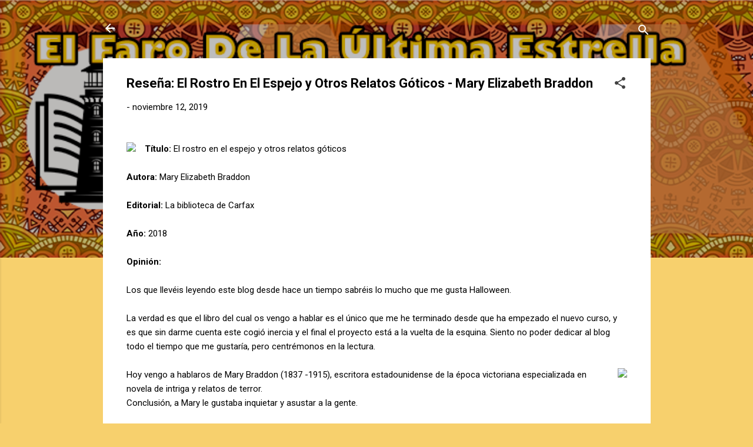

--- FILE ---
content_type: text/html; charset=UTF-8
request_url: https://www.faroyestrella.com/2019/11/el-rostro-en-el-espejo-y-otros-relatos.html
body_size: 35108
content:
<!DOCTYPE html>
<html dir='ltr' lang='es'>
<head>
<meta content='width=device-width, initial-scale=1' name='viewport'/>
<title>Reseña: El Rostro En El Espejo y Otros Relatos Góticos - Mary Elizabeth Braddon</title>
<meta content='text/html; charset=UTF-8' http-equiv='Content-Type'/>
<!-- Chrome, Firefox OS and Opera -->
<meta content='#f7d06d' name='theme-color'/>
<!-- Windows Phone -->
<meta content='#f7d06d' name='msapplication-navbutton-color'/>
<meta content='blogger' name='generator'/>
<link href='https://www.faroyestrella.com/favicon.ico' rel='icon' type='image/x-icon'/>
<link href='http://www.faroyestrella.com/2019/11/el-rostro-en-el-espejo-y-otros-relatos.html' rel='canonical'/>
<link rel="alternate" type="application/atom+xml" title="El Faro De La última Estrella - Atom" href="https://www.faroyestrella.com/feeds/posts/default" />
<link rel="alternate" type="application/rss+xml" title="El Faro De La última Estrella - RSS" href="https://www.faroyestrella.com/feeds/posts/default?alt=rss" />
<link rel="service.post" type="application/atom+xml" title="El Faro De La última Estrella - Atom" href="https://www.blogger.com/feeds/7530551897418147698/posts/default" />

<link rel="alternate" type="application/atom+xml" title="El Faro De La última Estrella - Atom" href="https://www.faroyestrella.com/feeds/1949724724393295547/comments/default" />
<!--Can't find substitution for tag [blog.ieCssRetrofitLinks]-->
<link href='https://recursos.paraninfo.es/portadas/Resized/8/2/8/9/9788494668289m.jpg' rel='image_src'/>
<meta content='Reseña del libro el rostro en el espejo y otros relatos góticos de la autora Mary Elizabeth Braddon. ' name='description'/>
<meta content='http://www.faroyestrella.com/2019/11/el-rostro-en-el-espejo-y-otros-relatos.html' property='og:url'/>
<meta content='Reseña: El Rostro En El Espejo y Otros Relatos Góticos - Mary Elizabeth Braddon' property='og:title'/>
<meta content='Reseña del libro el rostro en el espejo y otros relatos góticos de la autora Mary Elizabeth Braddon. ' property='og:description'/>
<meta content='https://lh3.googleusercontent.com/blogger_img_proxy/AEn0k_uIKk1jEIWBwAS4NqT8TYw6K3Rgkp2eqYzEg5EMnhT8f-NxEPa9YAvFOItlgAelV2mn2tXpp9zxC0UwIKXoqf7kM-BrzwM-sMJ2DUCsaJIUc372_a_6L6p_WkQdBZsj1JAjiKz97TKUewqsh2I=w1200-h630-p-k-no-nu' property='og:image'/>
<style type='text/css'>@font-face{font-family:'Roboto';font-style:italic;font-weight:300;font-stretch:100%;font-display:swap;src:url(//fonts.gstatic.com/s/roboto/v50/KFOKCnqEu92Fr1Mu53ZEC9_Vu3r1gIhOszmOClHrs6ljXfMMLt_QuAX-k3Yi128m0kN2.woff2)format('woff2');unicode-range:U+0460-052F,U+1C80-1C8A,U+20B4,U+2DE0-2DFF,U+A640-A69F,U+FE2E-FE2F;}@font-face{font-family:'Roboto';font-style:italic;font-weight:300;font-stretch:100%;font-display:swap;src:url(//fonts.gstatic.com/s/roboto/v50/KFOKCnqEu92Fr1Mu53ZEC9_Vu3r1gIhOszmOClHrs6ljXfMMLt_QuAz-k3Yi128m0kN2.woff2)format('woff2');unicode-range:U+0301,U+0400-045F,U+0490-0491,U+04B0-04B1,U+2116;}@font-face{font-family:'Roboto';font-style:italic;font-weight:300;font-stretch:100%;font-display:swap;src:url(//fonts.gstatic.com/s/roboto/v50/KFOKCnqEu92Fr1Mu53ZEC9_Vu3r1gIhOszmOClHrs6ljXfMMLt_QuAT-k3Yi128m0kN2.woff2)format('woff2');unicode-range:U+1F00-1FFF;}@font-face{font-family:'Roboto';font-style:italic;font-weight:300;font-stretch:100%;font-display:swap;src:url(//fonts.gstatic.com/s/roboto/v50/KFOKCnqEu92Fr1Mu53ZEC9_Vu3r1gIhOszmOClHrs6ljXfMMLt_QuAv-k3Yi128m0kN2.woff2)format('woff2');unicode-range:U+0370-0377,U+037A-037F,U+0384-038A,U+038C,U+038E-03A1,U+03A3-03FF;}@font-face{font-family:'Roboto';font-style:italic;font-weight:300;font-stretch:100%;font-display:swap;src:url(//fonts.gstatic.com/s/roboto/v50/KFOKCnqEu92Fr1Mu53ZEC9_Vu3r1gIhOszmOClHrs6ljXfMMLt_QuHT-k3Yi128m0kN2.woff2)format('woff2');unicode-range:U+0302-0303,U+0305,U+0307-0308,U+0310,U+0312,U+0315,U+031A,U+0326-0327,U+032C,U+032F-0330,U+0332-0333,U+0338,U+033A,U+0346,U+034D,U+0391-03A1,U+03A3-03A9,U+03B1-03C9,U+03D1,U+03D5-03D6,U+03F0-03F1,U+03F4-03F5,U+2016-2017,U+2034-2038,U+203C,U+2040,U+2043,U+2047,U+2050,U+2057,U+205F,U+2070-2071,U+2074-208E,U+2090-209C,U+20D0-20DC,U+20E1,U+20E5-20EF,U+2100-2112,U+2114-2115,U+2117-2121,U+2123-214F,U+2190,U+2192,U+2194-21AE,U+21B0-21E5,U+21F1-21F2,U+21F4-2211,U+2213-2214,U+2216-22FF,U+2308-230B,U+2310,U+2319,U+231C-2321,U+2336-237A,U+237C,U+2395,U+239B-23B7,U+23D0,U+23DC-23E1,U+2474-2475,U+25AF,U+25B3,U+25B7,U+25BD,U+25C1,U+25CA,U+25CC,U+25FB,U+266D-266F,U+27C0-27FF,U+2900-2AFF,U+2B0E-2B11,U+2B30-2B4C,U+2BFE,U+3030,U+FF5B,U+FF5D,U+1D400-1D7FF,U+1EE00-1EEFF;}@font-face{font-family:'Roboto';font-style:italic;font-weight:300;font-stretch:100%;font-display:swap;src:url(//fonts.gstatic.com/s/roboto/v50/KFOKCnqEu92Fr1Mu53ZEC9_Vu3r1gIhOszmOClHrs6ljXfMMLt_QuGb-k3Yi128m0kN2.woff2)format('woff2');unicode-range:U+0001-000C,U+000E-001F,U+007F-009F,U+20DD-20E0,U+20E2-20E4,U+2150-218F,U+2190,U+2192,U+2194-2199,U+21AF,U+21E6-21F0,U+21F3,U+2218-2219,U+2299,U+22C4-22C6,U+2300-243F,U+2440-244A,U+2460-24FF,U+25A0-27BF,U+2800-28FF,U+2921-2922,U+2981,U+29BF,U+29EB,U+2B00-2BFF,U+4DC0-4DFF,U+FFF9-FFFB,U+10140-1018E,U+10190-1019C,U+101A0,U+101D0-101FD,U+102E0-102FB,U+10E60-10E7E,U+1D2C0-1D2D3,U+1D2E0-1D37F,U+1F000-1F0FF,U+1F100-1F1AD,U+1F1E6-1F1FF,U+1F30D-1F30F,U+1F315,U+1F31C,U+1F31E,U+1F320-1F32C,U+1F336,U+1F378,U+1F37D,U+1F382,U+1F393-1F39F,U+1F3A7-1F3A8,U+1F3AC-1F3AF,U+1F3C2,U+1F3C4-1F3C6,U+1F3CA-1F3CE,U+1F3D4-1F3E0,U+1F3ED,U+1F3F1-1F3F3,U+1F3F5-1F3F7,U+1F408,U+1F415,U+1F41F,U+1F426,U+1F43F,U+1F441-1F442,U+1F444,U+1F446-1F449,U+1F44C-1F44E,U+1F453,U+1F46A,U+1F47D,U+1F4A3,U+1F4B0,U+1F4B3,U+1F4B9,U+1F4BB,U+1F4BF,U+1F4C8-1F4CB,U+1F4D6,U+1F4DA,U+1F4DF,U+1F4E3-1F4E6,U+1F4EA-1F4ED,U+1F4F7,U+1F4F9-1F4FB,U+1F4FD-1F4FE,U+1F503,U+1F507-1F50B,U+1F50D,U+1F512-1F513,U+1F53E-1F54A,U+1F54F-1F5FA,U+1F610,U+1F650-1F67F,U+1F687,U+1F68D,U+1F691,U+1F694,U+1F698,U+1F6AD,U+1F6B2,U+1F6B9-1F6BA,U+1F6BC,U+1F6C6-1F6CF,U+1F6D3-1F6D7,U+1F6E0-1F6EA,U+1F6F0-1F6F3,U+1F6F7-1F6FC,U+1F700-1F7FF,U+1F800-1F80B,U+1F810-1F847,U+1F850-1F859,U+1F860-1F887,U+1F890-1F8AD,U+1F8B0-1F8BB,U+1F8C0-1F8C1,U+1F900-1F90B,U+1F93B,U+1F946,U+1F984,U+1F996,U+1F9E9,U+1FA00-1FA6F,U+1FA70-1FA7C,U+1FA80-1FA89,U+1FA8F-1FAC6,U+1FACE-1FADC,U+1FADF-1FAE9,U+1FAF0-1FAF8,U+1FB00-1FBFF;}@font-face{font-family:'Roboto';font-style:italic;font-weight:300;font-stretch:100%;font-display:swap;src:url(//fonts.gstatic.com/s/roboto/v50/KFOKCnqEu92Fr1Mu53ZEC9_Vu3r1gIhOszmOClHrs6ljXfMMLt_QuAf-k3Yi128m0kN2.woff2)format('woff2');unicode-range:U+0102-0103,U+0110-0111,U+0128-0129,U+0168-0169,U+01A0-01A1,U+01AF-01B0,U+0300-0301,U+0303-0304,U+0308-0309,U+0323,U+0329,U+1EA0-1EF9,U+20AB;}@font-face{font-family:'Roboto';font-style:italic;font-weight:300;font-stretch:100%;font-display:swap;src:url(//fonts.gstatic.com/s/roboto/v50/KFOKCnqEu92Fr1Mu53ZEC9_Vu3r1gIhOszmOClHrs6ljXfMMLt_QuAb-k3Yi128m0kN2.woff2)format('woff2');unicode-range:U+0100-02BA,U+02BD-02C5,U+02C7-02CC,U+02CE-02D7,U+02DD-02FF,U+0304,U+0308,U+0329,U+1D00-1DBF,U+1E00-1E9F,U+1EF2-1EFF,U+2020,U+20A0-20AB,U+20AD-20C0,U+2113,U+2C60-2C7F,U+A720-A7FF;}@font-face{font-family:'Roboto';font-style:italic;font-weight:300;font-stretch:100%;font-display:swap;src:url(//fonts.gstatic.com/s/roboto/v50/KFOKCnqEu92Fr1Mu53ZEC9_Vu3r1gIhOszmOClHrs6ljXfMMLt_QuAj-k3Yi128m0g.woff2)format('woff2');unicode-range:U+0000-00FF,U+0131,U+0152-0153,U+02BB-02BC,U+02C6,U+02DA,U+02DC,U+0304,U+0308,U+0329,U+2000-206F,U+20AC,U+2122,U+2191,U+2193,U+2212,U+2215,U+FEFF,U+FFFD;}@font-face{font-family:'Roboto';font-style:normal;font-weight:400;font-stretch:100%;font-display:swap;src:url(//fonts.gstatic.com/s/roboto/v50/KFO7CnqEu92Fr1ME7kSn66aGLdTylUAMa3GUBHMdazTgWw.woff2)format('woff2');unicode-range:U+0460-052F,U+1C80-1C8A,U+20B4,U+2DE0-2DFF,U+A640-A69F,U+FE2E-FE2F;}@font-face{font-family:'Roboto';font-style:normal;font-weight:400;font-stretch:100%;font-display:swap;src:url(//fonts.gstatic.com/s/roboto/v50/KFO7CnqEu92Fr1ME7kSn66aGLdTylUAMa3iUBHMdazTgWw.woff2)format('woff2');unicode-range:U+0301,U+0400-045F,U+0490-0491,U+04B0-04B1,U+2116;}@font-face{font-family:'Roboto';font-style:normal;font-weight:400;font-stretch:100%;font-display:swap;src:url(//fonts.gstatic.com/s/roboto/v50/KFO7CnqEu92Fr1ME7kSn66aGLdTylUAMa3CUBHMdazTgWw.woff2)format('woff2');unicode-range:U+1F00-1FFF;}@font-face{font-family:'Roboto';font-style:normal;font-weight:400;font-stretch:100%;font-display:swap;src:url(//fonts.gstatic.com/s/roboto/v50/KFO7CnqEu92Fr1ME7kSn66aGLdTylUAMa3-UBHMdazTgWw.woff2)format('woff2');unicode-range:U+0370-0377,U+037A-037F,U+0384-038A,U+038C,U+038E-03A1,U+03A3-03FF;}@font-face{font-family:'Roboto';font-style:normal;font-weight:400;font-stretch:100%;font-display:swap;src:url(//fonts.gstatic.com/s/roboto/v50/KFO7CnqEu92Fr1ME7kSn66aGLdTylUAMawCUBHMdazTgWw.woff2)format('woff2');unicode-range:U+0302-0303,U+0305,U+0307-0308,U+0310,U+0312,U+0315,U+031A,U+0326-0327,U+032C,U+032F-0330,U+0332-0333,U+0338,U+033A,U+0346,U+034D,U+0391-03A1,U+03A3-03A9,U+03B1-03C9,U+03D1,U+03D5-03D6,U+03F0-03F1,U+03F4-03F5,U+2016-2017,U+2034-2038,U+203C,U+2040,U+2043,U+2047,U+2050,U+2057,U+205F,U+2070-2071,U+2074-208E,U+2090-209C,U+20D0-20DC,U+20E1,U+20E5-20EF,U+2100-2112,U+2114-2115,U+2117-2121,U+2123-214F,U+2190,U+2192,U+2194-21AE,U+21B0-21E5,U+21F1-21F2,U+21F4-2211,U+2213-2214,U+2216-22FF,U+2308-230B,U+2310,U+2319,U+231C-2321,U+2336-237A,U+237C,U+2395,U+239B-23B7,U+23D0,U+23DC-23E1,U+2474-2475,U+25AF,U+25B3,U+25B7,U+25BD,U+25C1,U+25CA,U+25CC,U+25FB,U+266D-266F,U+27C0-27FF,U+2900-2AFF,U+2B0E-2B11,U+2B30-2B4C,U+2BFE,U+3030,U+FF5B,U+FF5D,U+1D400-1D7FF,U+1EE00-1EEFF;}@font-face{font-family:'Roboto';font-style:normal;font-weight:400;font-stretch:100%;font-display:swap;src:url(//fonts.gstatic.com/s/roboto/v50/KFO7CnqEu92Fr1ME7kSn66aGLdTylUAMaxKUBHMdazTgWw.woff2)format('woff2');unicode-range:U+0001-000C,U+000E-001F,U+007F-009F,U+20DD-20E0,U+20E2-20E4,U+2150-218F,U+2190,U+2192,U+2194-2199,U+21AF,U+21E6-21F0,U+21F3,U+2218-2219,U+2299,U+22C4-22C6,U+2300-243F,U+2440-244A,U+2460-24FF,U+25A0-27BF,U+2800-28FF,U+2921-2922,U+2981,U+29BF,U+29EB,U+2B00-2BFF,U+4DC0-4DFF,U+FFF9-FFFB,U+10140-1018E,U+10190-1019C,U+101A0,U+101D0-101FD,U+102E0-102FB,U+10E60-10E7E,U+1D2C0-1D2D3,U+1D2E0-1D37F,U+1F000-1F0FF,U+1F100-1F1AD,U+1F1E6-1F1FF,U+1F30D-1F30F,U+1F315,U+1F31C,U+1F31E,U+1F320-1F32C,U+1F336,U+1F378,U+1F37D,U+1F382,U+1F393-1F39F,U+1F3A7-1F3A8,U+1F3AC-1F3AF,U+1F3C2,U+1F3C4-1F3C6,U+1F3CA-1F3CE,U+1F3D4-1F3E0,U+1F3ED,U+1F3F1-1F3F3,U+1F3F5-1F3F7,U+1F408,U+1F415,U+1F41F,U+1F426,U+1F43F,U+1F441-1F442,U+1F444,U+1F446-1F449,U+1F44C-1F44E,U+1F453,U+1F46A,U+1F47D,U+1F4A3,U+1F4B0,U+1F4B3,U+1F4B9,U+1F4BB,U+1F4BF,U+1F4C8-1F4CB,U+1F4D6,U+1F4DA,U+1F4DF,U+1F4E3-1F4E6,U+1F4EA-1F4ED,U+1F4F7,U+1F4F9-1F4FB,U+1F4FD-1F4FE,U+1F503,U+1F507-1F50B,U+1F50D,U+1F512-1F513,U+1F53E-1F54A,U+1F54F-1F5FA,U+1F610,U+1F650-1F67F,U+1F687,U+1F68D,U+1F691,U+1F694,U+1F698,U+1F6AD,U+1F6B2,U+1F6B9-1F6BA,U+1F6BC,U+1F6C6-1F6CF,U+1F6D3-1F6D7,U+1F6E0-1F6EA,U+1F6F0-1F6F3,U+1F6F7-1F6FC,U+1F700-1F7FF,U+1F800-1F80B,U+1F810-1F847,U+1F850-1F859,U+1F860-1F887,U+1F890-1F8AD,U+1F8B0-1F8BB,U+1F8C0-1F8C1,U+1F900-1F90B,U+1F93B,U+1F946,U+1F984,U+1F996,U+1F9E9,U+1FA00-1FA6F,U+1FA70-1FA7C,U+1FA80-1FA89,U+1FA8F-1FAC6,U+1FACE-1FADC,U+1FADF-1FAE9,U+1FAF0-1FAF8,U+1FB00-1FBFF;}@font-face{font-family:'Roboto';font-style:normal;font-weight:400;font-stretch:100%;font-display:swap;src:url(//fonts.gstatic.com/s/roboto/v50/KFO7CnqEu92Fr1ME7kSn66aGLdTylUAMa3OUBHMdazTgWw.woff2)format('woff2');unicode-range:U+0102-0103,U+0110-0111,U+0128-0129,U+0168-0169,U+01A0-01A1,U+01AF-01B0,U+0300-0301,U+0303-0304,U+0308-0309,U+0323,U+0329,U+1EA0-1EF9,U+20AB;}@font-face{font-family:'Roboto';font-style:normal;font-weight:400;font-stretch:100%;font-display:swap;src:url(//fonts.gstatic.com/s/roboto/v50/KFO7CnqEu92Fr1ME7kSn66aGLdTylUAMa3KUBHMdazTgWw.woff2)format('woff2');unicode-range:U+0100-02BA,U+02BD-02C5,U+02C7-02CC,U+02CE-02D7,U+02DD-02FF,U+0304,U+0308,U+0329,U+1D00-1DBF,U+1E00-1E9F,U+1EF2-1EFF,U+2020,U+20A0-20AB,U+20AD-20C0,U+2113,U+2C60-2C7F,U+A720-A7FF;}@font-face{font-family:'Roboto';font-style:normal;font-weight:400;font-stretch:100%;font-display:swap;src:url(//fonts.gstatic.com/s/roboto/v50/KFO7CnqEu92Fr1ME7kSn66aGLdTylUAMa3yUBHMdazQ.woff2)format('woff2');unicode-range:U+0000-00FF,U+0131,U+0152-0153,U+02BB-02BC,U+02C6,U+02DA,U+02DC,U+0304,U+0308,U+0329,U+2000-206F,U+20AC,U+2122,U+2191,U+2193,U+2212,U+2215,U+FEFF,U+FFFD;}@font-face{font-family:'Roboto';font-style:normal;font-weight:700;font-stretch:100%;font-display:swap;src:url(//fonts.gstatic.com/s/roboto/v50/KFO7CnqEu92Fr1ME7kSn66aGLdTylUAMa3GUBHMdazTgWw.woff2)format('woff2');unicode-range:U+0460-052F,U+1C80-1C8A,U+20B4,U+2DE0-2DFF,U+A640-A69F,U+FE2E-FE2F;}@font-face{font-family:'Roboto';font-style:normal;font-weight:700;font-stretch:100%;font-display:swap;src:url(//fonts.gstatic.com/s/roboto/v50/KFO7CnqEu92Fr1ME7kSn66aGLdTylUAMa3iUBHMdazTgWw.woff2)format('woff2');unicode-range:U+0301,U+0400-045F,U+0490-0491,U+04B0-04B1,U+2116;}@font-face{font-family:'Roboto';font-style:normal;font-weight:700;font-stretch:100%;font-display:swap;src:url(//fonts.gstatic.com/s/roboto/v50/KFO7CnqEu92Fr1ME7kSn66aGLdTylUAMa3CUBHMdazTgWw.woff2)format('woff2');unicode-range:U+1F00-1FFF;}@font-face{font-family:'Roboto';font-style:normal;font-weight:700;font-stretch:100%;font-display:swap;src:url(//fonts.gstatic.com/s/roboto/v50/KFO7CnqEu92Fr1ME7kSn66aGLdTylUAMa3-UBHMdazTgWw.woff2)format('woff2');unicode-range:U+0370-0377,U+037A-037F,U+0384-038A,U+038C,U+038E-03A1,U+03A3-03FF;}@font-face{font-family:'Roboto';font-style:normal;font-weight:700;font-stretch:100%;font-display:swap;src:url(//fonts.gstatic.com/s/roboto/v50/KFO7CnqEu92Fr1ME7kSn66aGLdTylUAMawCUBHMdazTgWw.woff2)format('woff2');unicode-range:U+0302-0303,U+0305,U+0307-0308,U+0310,U+0312,U+0315,U+031A,U+0326-0327,U+032C,U+032F-0330,U+0332-0333,U+0338,U+033A,U+0346,U+034D,U+0391-03A1,U+03A3-03A9,U+03B1-03C9,U+03D1,U+03D5-03D6,U+03F0-03F1,U+03F4-03F5,U+2016-2017,U+2034-2038,U+203C,U+2040,U+2043,U+2047,U+2050,U+2057,U+205F,U+2070-2071,U+2074-208E,U+2090-209C,U+20D0-20DC,U+20E1,U+20E5-20EF,U+2100-2112,U+2114-2115,U+2117-2121,U+2123-214F,U+2190,U+2192,U+2194-21AE,U+21B0-21E5,U+21F1-21F2,U+21F4-2211,U+2213-2214,U+2216-22FF,U+2308-230B,U+2310,U+2319,U+231C-2321,U+2336-237A,U+237C,U+2395,U+239B-23B7,U+23D0,U+23DC-23E1,U+2474-2475,U+25AF,U+25B3,U+25B7,U+25BD,U+25C1,U+25CA,U+25CC,U+25FB,U+266D-266F,U+27C0-27FF,U+2900-2AFF,U+2B0E-2B11,U+2B30-2B4C,U+2BFE,U+3030,U+FF5B,U+FF5D,U+1D400-1D7FF,U+1EE00-1EEFF;}@font-face{font-family:'Roboto';font-style:normal;font-weight:700;font-stretch:100%;font-display:swap;src:url(//fonts.gstatic.com/s/roboto/v50/KFO7CnqEu92Fr1ME7kSn66aGLdTylUAMaxKUBHMdazTgWw.woff2)format('woff2');unicode-range:U+0001-000C,U+000E-001F,U+007F-009F,U+20DD-20E0,U+20E2-20E4,U+2150-218F,U+2190,U+2192,U+2194-2199,U+21AF,U+21E6-21F0,U+21F3,U+2218-2219,U+2299,U+22C4-22C6,U+2300-243F,U+2440-244A,U+2460-24FF,U+25A0-27BF,U+2800-28FF,U+2921-2922,U+2981,U+29BF,U+29EB,U+2B00-2BFF,U+4DC0-4DFF,U+FFF9-FFFB,U+10140-1018E,U+10190-1019C,U+101A0,U+101D0-101FD,U+102E0-102FB,U+10E60-10E7E,U+1D2C0-1D2D3,U+1D2E0-1D37F,U+1F000-1F0FF,U+1F100-1F1AD,U+1F1E6-1F1FF,U+1F30D-1F30F,U+1F315,U+1F31C,U+1F31E,U+1F320-1F32C,U+1F336,U+1F378,U+1F37D,U+1F382,U+1F393-1F39F,U+1F3A7-1F3A8,U+1F3AC-1F3AF,U+1F3C2,U+1F3C4-1F3C6,U+1F3CA-1F3CE,U+1F3D4-1F3E0,U+1F3ED,U+1F3F1-1F3F3,U+1F3F5-1F3F7,U+1F408,U+1F415,U+1F41F,U+1F426,U+1F43F,U+1F441-1F442,U+1F444,U+1F446-1F449,U+1F44C-1F44E,U+1F453,U+1F46A,U+1F47D,U+1F4A3,U+1F4B0,U+1F4B3,U+1F4B9,U+1F4BB,U+1F4BF,U+1F4C8-1F4CB,U+1F4D6,U+1F4DA,U+1F4DF,U+1F4E3-1F4E6,U+1F4EA-1F4ED,U+1F4F7,U+1F4F9-1F4FB,U+1F4FD-1F4FE,U+1F503,U+1F507-1F50B,U+1F50D,U+1F512-1F513,U+1F53E-1F54A,U+1F54F-1F5FA,U+1F610,U+1F650-1F67F,U+1F687,U+1F68D,U+1F691,U+1F694,U+1F698,U+1F6AD,U+1F6B2,U+1F6B9-1F6BA,U+1F6BC,U+1F6C6-1F6CF,U+1F6D3-1F6D7,U+1F6E0-1F6EA,U+1F6F0-1F6F3,U+1F6F7-1F6FC,U+1F700-1F7FF,U+1F800-1F80B,U+1F810-1F847,U+1F850-1F859,U+1F860-1F887,U+1F890-1F8AD,U+1F8B0-1F8BB,U+1F8C0-1F8C1,U+1F900-1F90B,U+1F93B,U+1F946,U+1F984,U+1F996,U+1F9E9,U+1FA00-1FA6F,U+1FA70-1FA7C,U+1FA80-1FA89,U+1FA8F-1FAC6,U+1FACE-1FADC,U+1FADF-1FAE9,U+1FAF0-1FAF8,U+1FB00-1FBFF;}@font-face{font-family:'Roboto';font-style:normal;font-weight:700;font-stretch:100%;font-display:swap;src:url(//fonts.gstatic.com/s/roboto/v50/KFO7CnqEu92Fr1ME7kSn66aGLdTylUAMa3OUBHMdazTgWw.woff2)format('woff2');unicode-range:U+0102-0103,U+0110-0111,U+0128-0129,U+0168-0169,U+01A0-01A1,U+01AF-01B0,U+0300-0301,U+0303-0304,U+0308-0309,U+0323,U+0329,U+1EA0-1EF9,U+20AB;}@font-face{font-family:'Roboto';font-style:normal;font-weight:700;font-stretch:100%;font-display:swap;src:url(//fonts.gstatic.com/s/roboto/v50/KFO7CnqEu92Fr1ME7kSn66aGLdTylUAMa3KUBHMdazTgWw.woff2)format('woff2');unicode-range:U+0100-02BA,U+02BD-02C5,U+02C7-02CC,U+02CE-02D7,U+02DD-02FF,U+0304,U+0308,U+0329,U+1D00-1DBF,U+1E00-1E9F,U+1EF2-1EFF,U+2020,U+20A0-20AB,U+20AD-20C0,U+2113,U+2C60-2C7F,U+A720-A7FF;}@font-face{font-family:'Roboto';font-style:normal;font-weight:700;font-stretch:100%;font-display:swap;src:url(//fonts.gstatic.com/s/roboto/v50/KFO7CnqEu92Fr1ME7kSn66aGLdTylUAMa3yUBHMdazQ.woff2)format('woff2');unicode-range:U+0000-00FF,U+0131,U+0152-0153,U+02BB-02BC,U+02C6,U+02DA,U+02DC,U+0304,U+0308,U+0329,U+2000-206F,U+20AC,U+2122,U+2191,U+2193,U+2212,U+2215,U+FEFF,U+FFFD;}</style>
<style id='page-skin-1' type='text/css'><!--
/*! normalize.css v3.0.1 | MIT License | git.io/normalize */html{font-family:sans-serif;-ms-text-size-adjust:100%;-webkit-text-size-adjust:100%}body{margin:0}article,aside,details,figcaption,figure,footer,header,hgroup,main,nav,section,summary{display:block}audio,canvas,progress,video{display:inline-block;vertical-align:baseline}audio:not([controls]){display:none;height:0}[hidden],template{display:none}a{background:transparent}a:active,a:hover{outline:0}abbr[title]{border-bottom:1px dotted}b,strong{font-weight:bold}dfn{font-style:italic}h1{font-size:2em;margin:.67em 0}mark{background:#ff0;color:#000}small{font-size:80%}sub,sup{font-size:75%;line-height:0;position:relative;vertical-align:baseline}sup{top:-0.5em}sub{bottom:-0.25em}img{border:0}svg:not(:root){overflow:hidden}figure{margin:1em 40px}hr{-moz-box-sizing:content-box;box-sizing:content-box;height:0}pre{overflow:auto}code,kbd,pre,samp{font-family:monospace,monospace;font-size:1em}button,input,optgroup,select,textarea{color:inherit;font:inherit;margin:0}button{overflow:visible}button,select{text-transform:none}button,html input[type="button"],input[type="reset"],input[type="submit"]{-webkit-appearance:button;cursor:pointer}button[disabled],html input[disabled]{cursor:default}button::-moz-focus-inner,input::-moz-focus-inner{border:0;padding:0}input{line-height:normal}input[type="checkbox"],input[type="radio"]{box-sizing:border-box;padding:0}input[type="number"]::-webkit-inner-spin-button,input[type="number"]::-webkit-outer-spin-button{height:auto}input[type="search"]{-webkit-appearance:textfield;-moz-box-sizing:content-box;-webkit-box-sizing:content-box;box-sizing:content-box}input[type="search"]::-webkit-search-cancel-button,input[type="search"]::-webkit-search-decoration{-webkit-appearance:none}fieldset{border:1px solid #c0c0c0;margin:0 2px;padding:.35em .625em .75em}legend{border:0;padding:0}textarea{overflow:auto}optgroup{font-weight:bold}table{border-collapse:collapse;border-spacing:0}td,th{padding:0}
/*!************************************************
* Blogger Template Style
* Name: Contempo
**************************************************/
body{
overflow-wrap:break-word;
word-break:break-word;
word-wrap:break-word
}
.hidden{
display:none
}
.invisible{
visibility:hidden
}
.container::after,.float-container::after{
clear:both;
content:"";
display:table
}
.clearboth{
clear:both
}
#comments .comment .comment-actions,.subscribe-popup .FollowByEmail .follow-by-email-submit,.widget.Profile .profile-link,.widget.Profile .profile-link.visit-profile{
background:0 0;
border:0;
box-shadow:none;
color:#000000;
cursor:pointer;
font-size:14px;
font-weight:700;
outline:0;
text-decoration:none;
text-transform:uppercase;
width:auto
}
.dim-overlay{
background-color:rgba(0,0,0,.54);
height:100vh;
left:0;
position:fixed;
top:0;
width:100%
}
#sharing-dim-overlay{
background-color:transparent
}
input::-ms-clear{
display:none
}
.blogger-logo,.svg-icon-24.blogger-logo{
fill:#ff9800;
opacity:1
}
.loading-spinner-large{
-webkit-animation:mspin-rotate 1.568s infinite linear;
animation:mspin-rotate 1.568s infinite linear;
height:48px;
overflow:hidden;
position:absolute;
width:48px;
z-index:200
}
.loading-spinner-large>div{
-webkit-animation:mspin-revrot 5332ms infinite steps(4);
animation:mspin-revrot 5332ms infinite steps(4)
}
.loading-spinner-large>div>div{
-webkit-animation:mspin-singlecolor-large-film 1333ms infinite steps(81);
animation:mspin-singlecolor-large-film 1333ms infinite steps(81);
background-size:100%;
height:48px;
width:3888px
}
.mspin-black-large>div>div,.mspin-grey_54-large>div>div{
background-image:url(https://www.blogblog.com/indie/mspin_black_large.svg)
}
.mspin-white-large>div>div{
background-image:url(https://www.blogblog.com/indie/mspin_white_large.svg)
}
.mspin-grey_54-large{
opacity:.54
}
@-webkit-keyframes mspin-singlecolor-large-film{
from{
-webkit-transform:translateX(0);
transform:translateX(0)
}
to{
-webkit-transform:translateX(-3888px);
transform:translateX(-3888px)
}
}
@keyframes mspin-singlecolor-large-film{
from{
-webkit-transform:translateX(0);
transform:translateX(0)
}
to{
-webkit-transform:translateX(-3888px);
transform:translateX(-3888px)
}
}
@-webkit-keyframes mspin-rotate{
from{
-webkit-transform:rotate(0);
transform:rotate(0)
}
to{
-webkit-transform:rotate(360deg);
transform:rotate(360deg)
}
}
@keyframes mspin-rotate{
from{
-webkit-transform:rotate(0);
transform:rotate(0)
}
to{
-webkit-transform:rotate(360deg);
transform:rotate(360deg)
}
}
@-webkit-keyframes mspin-revrot{
from{
-webkit-transform:rotate(0);
transform:rotate(0)
}
to{
-webkit-transform:rotate(-360deg);
transform:rotate(-360deg)
}
}
@keyframes mspin-revrot{
from{
-webkit-transform:rotate(0);
transform:rotate(0)
}
to{
-webkit-transform:rotate(-360deg);
transform:rotate(-360deg)
}
}
.skip-navigation{
background-color:#fff;
box-sizing:border-box;
color:#000;
display:block;
height:0;
left:0;
line-height:50px;
overflow:hidden;
padding-top:0;
position:fixed;
text-align:center;
top:0;
-webkit-transition:box-shadow .3s,height .3s,padding-top .3s;
transition:box-shadow .3s,height .3s,padding-top .3s;
width:100%;
z-index:900
}
.skip-navigation:focus{
box-shadow:0 4px 5px 0 rgba(0,0,0,.14),0 1px 10px 0 rgba(0,0,0,.12),0 2px 4px -1px rgba(0,0,0,.2);
height:50px
}
#main{
outline:0
}
.main-heading{
position:absolute;
clip:rect(1px,1px,1px,1px);
padding:0;
border:0;
height:1px;
width:1px;
overflow:hidden
}
.Attribution{
margin-top:1em;
text-align:center
}
.Attribution .blogger img,.Attribution .blogger svg{
vertical-align:bottom
}
.Attribution .blogger img{
margin-right:.5em
}
.Attribution div{
line-height:24px;
margin-top:.5em
}
.Attribution .copyright,.Attribution .image-attribution{
font-size:.7em;
margin-top:1.5em
}
.BLOG_mobile_video_class{
display:none
}
.bg-photo{
background-attachment:scroll!important
}
body .CSS_LIGHTBOX{
z-index:900
}
.extendable .show-less,.extendable .show-more{
border-color:#000000;
color:#000000;
margin-top:8px
}
.extendable .show-less.hidden,.extendable .show-more.hidden{
display:none
}
.inline-ad{
display:none;
max-width:100%;
overflow:hidden
}
.adsbygoogle{
display:block
}
#cookieChoiceInfo{
bottom:0;
top:auto
}
iframe.b-hbp-video{
border:0
}
.post-body img{
max-width:100%
}
.post-body iframe{
max-width:100%
}
.post-body a[imageanchor="1"]{
display:inline-block
}
.byline{
margin-right:1em
}
.byline:last-child{
margin-right:0
}
.link-copied-dialog{
max-width:520px;
outline:0
}
.link-copied-dialog .modal-dialog-buttons{
margin-top:8px
}
.link-copied-dialog .goog-buttonset-default{
background:0 0;
border:0
}
.link-copied-dialog .goog-buttonset-default:focus{
outline:0
}
.paging-control-container{
margin-bottom:16px
}
.paging-control-container .paging-control{
display:inline-block
}
.paging-control-container .comment-range-text::after,.paging-control-container .paging-control{
color:#000000
}
.paging-control-container .comment-range-text,.paging-control-container .paging-control{
margin-right:8px
}
.paging-control-container .comment-range-text::after,.paging-control-container .paging-control::after{
content:"\b7";
cursor:default;
padding-left:8px;
pointer-events:none
}
.paging-control-container .comment-range-text:last-child::after,.paging-control-container .paging-control:last-child::after{
content:none
}
.byline.reactions iframe{
height:20px
}
.b-notification{
color:#000;
background-color:#fff;
border-bottom:solid 1px #000;
box-sizing:border-box;
padding:16px 32px;
text-align:center
}
.b-notification.visible{
-webkit-transition:margin-top .3s cubic-bezier(.4,0,.2,1);
transition:margin-top .3s cubic-bezier(.4,0,.2,1)
}
.b-notification.invisible{
position:absolute
}
.b-notification-close{
position:absolute;
right:8px;
top:8px
}
.no-posts-message{
line-height:40px;
text-align:center
}
@media screen and (max-width:800px){
body.item-view .post-body a[imageanchor="1"][style*="float: left;"],body.item-view .post-body a[imageanchor="1"][style*="float: right;"]{
float:none!important;
clear:none!important
}
body.item-view .post-body a[imageanchor="1"] img{
display:block;
height:auto;
margin:0 auto
}
body.item-view .post-body>.separator:first-child>a[imageanchor="1"]:first-child{
margin-top:20px
}
.post-body a[imageanchor]{
display:block
}
body.item-view .post-body a[imageanchor="1"]{
margin-left:0!important;
margin-right:0!important
}
body.item-view .post-body a[imageanchor="1"]+a[imageanchor="1"]{
margin-top:16px
}
}
.item-control{
display:none
}
#comments{
border-top:1px dashed rgba(0,0,0,.54);
margin-top:20px;
padding:20px
}
#comments .comment-thread ol{
margin:0;
padding-left:0;
padding-left:0
}
#comments .comment .comment-replybox-single,#comments .comment-thread .comment-replies{
margin-left:60px
}
#comments .comment-thread .thread-count{
display:none
}
#comments .comment{
list-style-type:none;
padding:0 0 30px;
position:relative
}
#comments .comment .comment{
padding-bottom:8px
}
.comment .avatar-image-container{
position:absolute
}
.comment .avatar-image-container img{
border-radius:50%
}
.avatar-image-container svg,.comment .avatar-image-container .avatar-icon{
border-radius:50%;
border:solid 1px #414141;
box-sizing:border-box;
fill:#414141;
height:35px;
margin:0;
padding:7px;
width:35px
}
.comment .comment-block{
margin-top:10px;
margin-left:60px;
padding-bottom:0
}
#comments .comment-author-header-wrapper{
margin-left:40px
}
#comments .comment .thread-expanded .comment-block{
padding-bottom:20px
}
#comments .comment .comment-header .user,#comments .comment .comment-header .user a{
color:#000000;
font-style:normal;
font-weight:700
}
#comments .comment .comment-actions{
bottom:0;
margin-bottom:15px;
position:absolute
}
#comments .comment .comment-actions>*{
margin-right:8px
}
#comments .comment .comment-header .datetime{
bottom:0;
color:rgba(0,0,0,.54);
display:inline-block;
font-size:13px;
font-style:italic;
margin-left:8px
}
#comments .comment .comment-footer .comment-timestamp a,#comments .comment .comment-header .datetime a{
color:rgba(0,0,0,.54)
}
#comments .comment .comment-content,.comment .comment-body{
margin-top:12px;
word-break:break-word
}
.comment-body{
margin-bottom:12px
}
#comments.embed[data-num-comments="0"]{
border:0;
margin-top:0;
padding-top:0
}
#comments.embed[data-num-comments="0"] #comment-post-message,#comments.embed[data-num-comments="0"] div.comment-form>p,#comments.embed[data-num-comments="0"] p.comment-footer{
display:none
}
#comment-editor-src{
display:none
}
.comments .comments-content .loadmore.loaded{
max-height:0;
opacity:0;
overflow:hidden
}
.extendable .remaining-items{
height:0;
overflow:hidden;
-webkit-transition:height .3s cubic-bezier(.4,0,.2,1);
transition:height .3s cubic-bezier(.4,0,.2,1)
}
.extendable .remaining-items.expanded{
height:auto
}
.svg-icon-24,.svg-icon-24-button{
cursor:pointer;
height:24px;
width:24px;
min-width:24px
}
.touch-icon{
margin:-12px;
padding:12px
}
.touch-icon:active,.touch-icon:focus{
background-color:rgba(153,153,153,.4);
border-radius:50%
}
svg:not(:root).touch-icon{
overflow:visible
}
html[dir=rtl] .rtl-reversible-icon{
-webkit-transform:scaleX(-1);
-ms-transform:scaleX(-1);
transform:scaleX(-1)
}
.svg-icon-24-button,.touch-icon-button{
background:0 0;
border:0;
margin:0;
outline:0;
padding:0
}
.touch-icon-button .touch-icon:active,.touch-icon-button .touch-icon:focus{
background-color:transparent
}
.touch-icon-button:active .touch-icon,.touch-icon-button:focus .touch-icon{
background-color:rgba(153,153,153,.4);
border-radius:50%
}
.Profile .default-avatar-wrapper .avatar-icon{
border-radius:50%;
border:solid 1px #414141;
box-sizing:border-box;
fill:#414141;
margin:0
}
.Profile .individual .default-avatar-wrapper .avatar-icon{
padding:25px
}
.Profile .individual .avatar-icon,.Profile .individual .profile-img{
height:120px;
width:120px
}
.Profile .team .default-avatar-wrapper .avatar-icon{
padding:8px
}
.Profile .team .avatar-icon,.Profile .team .default-avatar-wrapper,.Profile .team .profile-img{
height:40px;
width:40px
}
.snippet-container{
margin:0;
position:relative;
overflow:hidden
}
.snippet-fade{
bottom:0;
box-sizing:border-box;
position:absolute;
width:96px
}
.snippet-fade{
right:0
}
.snippet-fade:after{
content:"\2026"
}
.snippet-fade:after{
float:right
}
.post-bottom{
-webkit-box-align:center;
-webkit-align-items:center;
-ms-flex-align:center;
align-items:center;
display:-webkit-box;
display:-webkit-flex;
display:-ms-flexbox;
display:flex;
-webkit-flex-wrap:wrap;
-ms-flex-wrap:wrap;
flex-wrap:wrap
}
.post-footer{
-webkit-box-flex:1;
-webkit-flex:1 1 auto;
-ms-flex:1 1 auto;
flex:1 1 auto;
-webkit-flex-wrap:wrap;
-ms-flex-wrap:wrap;
flex-wrap:wrap;
-webkit-box-ordinal-group:2;
-webkit-order:1;
-ms-flex-order:1;
order:1
}
.post-footer>*{
-webkit-box-flex:0;
-webkit-flex:0 1 auto;
-ms-flex:0 1 auto;
flex:0 1 auto
}
.post-footer .byline:last-child{
margin-right:1em
}
.jump-link{
-webkit-box-flex:0;
-webkit-flex:0 0 auto;
-ms-flex:0 0 auto;
flex:0 0 auto;
-webkit-box-ordinal-group:3;
-webkit-order:2;
-ms-flex-order:2;
order:2
}
.centered-top-container.sticky{
left:0;
position:fixed;
right:0;
top:0;
width:auto;
z-index:50;
-webkit-transition-property:opacity,-webkit-transform;
transition-property:opacity,-webkit-transform;
transition-property:transform,opacity;
transition-property:transform,opacity,-webkit-transform;
-webkit-transition-duration:.2s;
transition-duration:.2s;
-webkit-transition-timing-function:cubic-bezier(.4,0,.2,1);
transition-timing-function:cubic-bezier(.4,0,.2,1)
}
.centered-top-placeholder{
display:none
}
.collapsed-header .centered-top-placeholder{
display:block
}
.centered-top-container .Header .replaced h1,.centered-top-placeholder .Header .replaced h1{
display:none
}
.centered-top-container.sticky .Header .replaced h1{
display:block
}
.centered-top-container.sticky .Header .header-widget{
background:0 0
}
.centered-top-container.sticky .Header .header-image-wrapper{
display:none
}
.centered-top-container img,.centered-top-placeholder img{
max-width:100%
}
.collapsible{
-webkit-transition:height .3s cubic-bezier(.4,0,.2,1);
transition:height .3s cubic-bezier(.4,0,.2,1)
}
.collapsible,.collapsible>summary{
display:block;
overflow:hidden
}
.collapsible>:not(summary){
display:none
}
.collapsible[open]>:not(summary){
display:block
}
.collapsible:focus,.collapsible>summary:focus{
outline:0
}
.collapsible>summary{
cursor:pointer;
display:block;
padding:0
}
.collapsible:focus>summary,.collapsible>summary:focus{
background-color:transparent
}
.collapsible>summary::-webkit-details-marker{
display:none
}
.collapsible-title{
-webkit-box-align:center;
-webkit-align-items:center;
-ms-flex-align:center;
align-items:center;
display:-webkit-box;
display:-webkit-flex;
display:-ms-flexbox;
display:flex
}
.collapsible-title .title{
-webkit-box-flex:1;
-webkit-flex:1 1 auto;
-ms-flex:1 1 auto;
flex:1 1 auto;
-webkit-box-ordinal-group:1;
-webkit-order:0;
-ms-flex-order:0;
order:0;
overflow:hidden;
text-overflow:ellipsis;
white-space:nowrap
}
.collapsible-title .chevron-down,.collapsible[open] .collapsible-title .chevron-up{
display:block
}
.collapsible-title .chevron-up,.collapsible[open] .collapsible-title .chevron-down{
display:none
}
.flat-button{
cursor:pointer;
display:inline-block;
font-weight:700;
text-transform:uppercase;
border-radius:2px;
padding:8px;
margin:-8px
}
.flat-icon-button{
background:0 0;
border:0;
margin:0;
outline:0;
padding:0;
margin:-12px;
padding:12px;
cursor:pointer;
box-sizing:content-box;
display:inline-block;
line-height:0
}
.flat-icon-button,.flat-icon-button .splash-wrapper{
border-radius:50%
}
.flat-icon-button .splash.animate{
-webkit-animation-duration:.3s;
animation-duration:.3s
}
.overflowable-container{
max-height:46px;
overflow:hidden;
position:relative
}
.overflow-button{
cursor:pointer
}
#overflowable-dim-overlay{
background:0 0
}
.overflow-popup{
box-shadow:0 2px 2px 0 rgba(0,0,0,.14),0 3px 1px -2px rgba(0,0,0,.2),0 1px 5px 0 rgba(0,0,0,.12);
background-color:#ffffff;
left:0;
max-width:calc(100% - 32px);
position:absolute;
top:0;
visibility:hidden;
z-index:101
}
.overflow-popup ul{
list-style:none
}
.overflow-popup .tabs li,.overflow-popup li{
display:block;
height:auto
}
.overflow-popup .tabs li{
padding-left:0;
padding-right:0
}
.overflow-button.hidden,.overflow-popup .tabs li.hidden,.overflow-popup li.hidden{
display:none
}
.pill-button{
background:0 0;
border:1px solid;
border-radius:12px;
cursor:pointer;
display:inline-block;
padding:4px 16px;
text-transform:uppercase
}
.ripple{
position:relative
}
.ripple>*{
z-index:1
}
.splash-wrapper{
bottom:0;
left:0;
overflow:hidden;
pointer-events:none;
position:absolute;
right:0;
top:0;
z-index:0
}
.splash{
background:#ccc;
border-radius:100%;
display:block;
opacity:.6;
position:absolute;
-webkit-transform:scale(0);
-ms-transform:scale(0);
transform:scale(0)
}
.splash.animate{
-webkit-animation:ripple-effect .4s linear;
animation:ripple-effect .4s linear
}
@-webkit-keyframes ripple-effect{
100%{
opacity:0;
-webkit-transform:scale(2.5);
transform:scale(2.5)
}
}
@keyframes ripple-effect{
100%{
opacity:0;
-webkit-transform:scale(2.5);
transform:scale(2.5)
}
}
.search{
display:-webkit-box;
display:-webkit-flex;
display:-ms-flexbox;
display:flex;
line-height:24px;
width:24px
}
.search.focused{
width:100%
}
.search.focused .section{
width:100%
}
.search form{
z-index:101
}
.search h3{
display:none
}
.search form{
display:-webkit-box;
display:-webkit-flex;
display:-ms-flexbox;
display:flex;
-webkit-box-flex:1;
-webkit-flex:1 0 0;
-ms-flex:1 0 0px;
flex:1 0 0;
border-bottom:solid 1px transparent;
padding-bottom:8px
}
.search form>*{
display:none
}
.search.focused form>*{
display:block
}
.search .search-input label{
display:none
}
.centered-top-placeholder.cloned .search form{
z-index:30
}
.search.focused form{
border-color:#ffffff;
position:relative;
width:auto
}
.collapsed-header .centered-top-container .search.focused form{
border-bottom-color:transparent
}
.search-expand{
-webkit-box-flex:0;
-webkit-flex:0 0 auto;
-ms-flex:0 0 auto;
flex:0 0 auto
}
.search-expand-text{
display:none
}
.search-close{
display:inline;
vertical-align:middle
}
.search-input{
-webkit-box-flex:1;
-webkit-flex:1 0 1px;
-ms-flex:1 0 1px;
flex:1 0 1px
}
.search-input input{
background:0 0;
border:0;
box-sizing:border-box;
color:#ffffff;
display:inline-block;
outline:0;
width:calc(100% - 48px)
}
.search-input input.no-cursor{
color:transparent;
text-shadow:0 0 0 #ffffff
}
.collapsed-header .centered-top-container .search-action,.collapsed-header .centered-top-container .search-input input{
color:#000000
}
.collapsed-header .centered-top-container .search-input input.no-cursor{
color:transparent;
text-shadow:0 0 0 #000000
}
.collapsed-header .centered-top-container .search-input input.no-cursor:focus,.search-input input.no-cursor:focus{
outline:0
}
.search-focused>*{
visibility:hidden
}
.search-focused .search,.search-focused .search-icon{
visibility:visible
}
.search.focused .search-action{
display:block
}
.search.focused .search-action:disabled{
opacity:.3
}
.widget.Sharing .sharing-button{
display:none
}
.widget.Sharing .sharing-buttons li{
padding:0
}
.widget.Sharing .sharing-buttons li span{
display:none
}
.post-share-buttons{
position:relative
}
.centered-bottom .share-buttons .svg-icon-24,.share-buttons .svg-icon-24{
fill:#212121
}
.sharing-open.touch-icon-button:active .touch-icon,.sharing-open.touch-icon-button:focus .touch-icon{
background-color:transparent
}
.share-buttons{
background-color:#ffffff;
border-radius:2px;
box-shadow:0 2px 2px 0 rgba(0,0,0,.14),0 3px 1px -2px rgba(0,0,0,.2),0 1px 5px 0 rgba(0,0,0,.12);
color:#212121;
list-style:none;
margin:0;
padding:8px 0;
position:absolute;
top:-11px;
min-width:200px;
z-index:101
}
.share-buttons.hidden{
display:none
}
.sharing-button{
background:0 0;
border:0;
margin:0;
outline:0;
padding:0;
cursor:pointer
}
.share-buttons li{
margin:0;
height:48px
}
.share-buttons li:last-child{
margin-bottom:0
}
.share-buttons li .sharing-platform-button{
box-sizing:border-box;
cursor:pointer;
display:block;
height:100%;
margin-bottom:0;
padding:0 16px;
position:relative;
width:100%
}
.share-buttons li .sharing-platform-button:focus,.share-buttons li .sharing-platform-button:hover{
background-color:rgba(128,128,128,.1);
outline:0
}
.share-buttons li svg[class*=" sharing-"],.share-buttons li svg[class^=sharing-]{
position:absolute;
top:10px
}
.share-buttons li span.sharing-platform-button{
position:relative;
top:0
}
.share-buttons li .platform-sharing-text{
display:block;
font-size:16px;
line-height:48px;
white-space:nowrap
}
.share-buttons li .platform-sharing-text{
margin-left:56px
}
.sidebar-container{
background-color:#ffffff;
max-width:329px;
overflow-y:auto;
-webkit-transition-property:-webkit-transform;
transition-property:-webkit-transform;
transition-property:transform;
transition-property:transform,-webkit-transform;
-webkit-transition-duration:.3s;
transition-duration:.3s;
-webkit-transition-timing-function:cubic-bezier(0,0,.2,1);
transition-timing-function:cubic-bezier(0,0,.2,1);
width:329px;
z-index:101;
-webkit-overflow-scrolling:touch
}
.sidebar-container .navigation{
line-height:0;
padding:16px
}
.sidebar-container .sidebar-back{
cursor:pointer
}
.sidebar-container .widget{
background:0 0;
margin:0 16px;
padding:16px 0
}
.sidebar-container .widget .title{
color:#000000;
margin:0
}
.sidebar-container .widget ul{
list-style:none;
margin:0;
padding:0
}
.sidebar-container .widget ul ul{
margin-left:1em
}
.sidebar-container .widget li{
font-size:16px;
line-height:normal
}
.sidebar-container .widget+.widget{
border-top:1px dashed #000000
}
.BlogArchive li{
margin:16px 0
}
.BlogArchive li:last-child{
margin-bottom:0
}
.Label li a{
display:inline-block
}
.BlogArchive .post-count,.Label .label-count{
float:right;
margin-left:.25em
}
.BlogArchive .post-count::before,.Label .label-count::before{
content:"("
}
.BlogArchive .post-count::after,.Label .label-count::after{
content:")"
}
.widget.Translate .skiptranslate>div{
display:block!important
}
.widget.Profile .profile-link{
display:-webkit-box;
display:-webkit-flex;
display:-ms-flexbox;
display:flex
}
.widget.Profile .team-member .default-avatar-wrapper,.widget.Profile .team-member .profile-img{
-webkit-box-flex:0;
-webkit-flex:0 0 auto;
-ms-flex:0 0 auto;
flex:0 0 auto;
margin-right:1em
}
.widget.Profile .individual .profile-link{
-webkit-box-orient:vertical;
-webkit-box-direction:normal;
-webkit-flex-direction:column;
-ms-flex-direction:column;
flex-direction:column
}
.widget.Profile .team .profile-link .profile-name{
-webkit-align-self:center;
-ms-flex-item-align:center;
align-self:center;
display:block;
-webkit-box-flex:1;
-webkit-flex:1 1 auto;
-ms-flex:1 1 auto;
flex:1 1 auto
}
.dim-overlay{
background-color:rgba(0,0,0,.54);
z-index:100
}
body.sidebar-visible{
overflow-y:hidden
}
@media screen and (max-width:1525px){
.sidebar-container{
bottom:0;
position:fixed;
top:0;
left:0;
right:auto
}
.sidebar-container.sidebar-invisible{
-webkit-transition-timing-function:cubic-bezier(.4,0,.6,1);
transition-timing-function:cubic-bezier(.4,0,.6,1);
-webkit-transform:translateX(-329px);
-ms-transform:translateX(-329px);
transform:translateX(-329px)
}
}
@media screen and (min-width:1526px){
.sidebar-container{
position:absolute;
top:0;
left:0;
right:auto
}
.sidebar-container .navigation{
display:none
}
}
.dialog{
box-shadow:0 2px 2px 0 rgba(0,0,0,.14),0 3px 1px -2px rgba(0,0,0,.2),0 1px 5px 0 rgba(0,0,0,.12);
background:#ffffff;
box-sizing:border-box;
color:#000000;
padding:30px;
position:fixed;
text-align:center;
width:calc(100% - 24px);
z-index:101
}
.dialog input[type=email],.dialog input[type=text]{
background-color:transparent;
border:0;
border-bottom:solid 1px rgba(0,0,0,.12);
color:#000000;
display:block;
font-family:Roboto, sans-serif;
font-size:16px;
line-height:24px;
margin:auto;
padding-bottom:7px;
outline:0;
text-align:center;
width:100%
}
.dialog input[type=email]::-webkit-input-placeholder,.dialog input[type=text]::-webkit-input-placeholder{
color:#000000
}
.dialog input[type=email]::-moz-placeholder,.dialog input[type=text]::-moz-placeholder{
color:#000000
}
.dialog input[type=email]:-ms-input-placeholder,.dialog input[type=text]:-ms-input-placeholder{
color:#000000
}
.dialog input[type=email]::-ms-input-placeholder,.dialog input[type=text]::-ms-input-placeholder{
color:#000000
}
.dialog input[type=email]::placeholder,.dialog input[type=text]::placeholder{
color:#000000
}
.dialog input[type=email]:focus,.dialog input[type=text]:focus{
border-bottom:solid 2px #000000;
padding-bottom:6px
}
.dialog input.no-cursor{
color:transparent;
text-shadow:0 0 0 #000000
}
.dialog input.no-cursor:focus{
outline:0
}
.dialog input.no-cursor:focus{
outline:0
}
.dialog input[type=submit]{
font-family:Roboto, sans-serif
}
.dialog .goog-buttonset-default{
color:#000000
}
.subscribe-popup{
max-width:364px
}
.subscribe-popup h3{
color:#000000;
font-size:1.8em;
margin-top:0
}
.subscribe-popup .FollowByEmail h3{
display:none
}
.subscribe-popup .FollowByEmail .follow-by-email-submit{
color:#000000;
display:inline-block;
margin:0 auto;
margin-top:24px;
width:auto;
white-space:normal
}
.subscribe-popup .FollowByEmail .follow-by-email-submit:disabled{
cursor:default;
opacity:.3
}
@media (max-width:800px){
.blog-name div.widget.Subscribe{
margin-bottom:16px
}
body.item-view .blog-name div.widget.Subscribe{
margin:8px auto 16px auto;
width:100%
}
}
.tabs{
list-style:none
}
.tabs li{
display:inline-block
}
.tabs li a{
cursor:pointer;
display:inline-block;
font-weight:700;
text-transform:uppercase;
padding:12px 8px
}
.tabs .selected{
border-bottom:4px solid #ffffff
}
.tabs .selected a{
color:#ffffff
}
body#layout .bg-photo,body#layout .bg-photo-overlay{
display:none
}
body#layout .page_body{
padding:0;
position:relative;
top:0
}
body#layout .page{
display:inline-block;
left:inherit;
position:relative;
vertical-align:top;
width:540px
}
body#layout .centered{
max-width:954px
}
body#layout .navigation{
display:none
}
body#layout .sidebar-container{
display:inline-block;
width:40%
}
body#layout .hamburger-menu,body#layout .search{
display:none
}
.centered-top-container .svg-icon-24,body.collapsed-header .centered-top-placeholder .svg-icon-24{
fill:#ffffff
}
.sidebar-container .svg-icon-24{
fill:#414141
}
.centered-bottom .svg-icon-24,body.collapsed-header .centered-top-container .svg-icon-24{
fill:#414141
}
.centered-bottom .share-buttons .svg-icon-24,.share-buttons .svg-icon-24{
fill:#212121
}
body{
background-color:#f7d06d;
color:#000000;
font:normal normal 15px Roboto, sans-serif;
margin:0;
min-height:100vh
}
img{
max-width:100%
}
h3{
color:#000000;
font-size:16px
}
a{
text-decoration:none;
color:#000000
}
a:visited{
color:#757575
}
a:hover{
color:#2196f3
}
blockquote{
color:#000000;
font:italic 300 15px Roboto, sans-serif;
font-size:x-large;
text-align:center
}
.pill-button{
font-size:12px
}
.bg-photo-container{
height:438px;
overflow:hidden;
position:absolute;
width:100%;
z-index:1
}
.bg-photo{
background:#f7d06d url(https://blogger.googleusercontent.com/img/a/AVvXsEj5cMA3oVD6JsWZ8ollsOLBcZSf25I5UsAEbnUzegGTdLPwLbHYVWFmS1Pq62e7KNcD-x-U58C1wYOuzsi9XG7tJhMEzePIFudwFrKEQolb80tnJCUDQA2hq-aKPEbvpdQeM23tNMAX4phig0SiXa3cMjCnwCDWHrr0SVi5B4r3OZvnClEcT7mtNAjqWh-6=s1600) repeat scroll top left;
background-attachment:scroll;
background-size:cover;
-webkit-filter:blur(0px);
filter:blur(0px);
height:calc(100% + 2 * 0px);
left:0px;
position:absolute;
top:0px;
width:calc(100% + 2 * 0px)
}
.bg-photo-overlay{
background:rgba(0,0,0,.26);
background-size:cover;
height:438px;
position:absolute;
width:100%;
z-index:2
}
.hamburger-menu{
float:left;
margin-top:0
}
.sticky .hamburger-menu{
float:none;
position:absolute
}
.search{
border-bottom:solid 1px rgba(255, 255, 255, 0);
float:right;
position:relative;
-webkit-transition-property:width;
transition-property:width;
-webkit-transition-duration:.5s;
transition-duration:.5s;
-webkit-transition-timing-function:cubic-bezier(.4,0,.2,1);
transition-timing-function:cubic-bezier(.4,0,.2,1);
z-index:101
}
.search .dim-overlay{
background-color:transparent
}
.search form{
height:36px;
-webkit-transition-property:border-color;
transition-property:border-color;
-webkit-transition-delay:.5s;
transition-delay:.5s;
-webkit-transition-duration:.2s;
transition-duration:.2s;
-webkit-transition-timing-function:cubic-bezier(.4,0,.2,1);
transition-timing-function:cubic-bezier(.4,0,.2,1)
}
.search.focused{
width:calc(100% - 48px)
}
.search.focused form{
display:-webkit-box;
display:-webkit-flex;
display:-ms-flexbox;
display:flex;
-webkit-box-flex:1;
-webkit-flex:1 0 1px;
-ms-flex:1 0 1px;
flex:1 0 1px;
border-color:#ffffff;
margin-left:-24px;
padding-left:36px;
position:relative;
width:auto
}
.item-view .search,.sticky .search{
right:0;
float:none;
margin-left:0;
position:absolute
}
.item-view .search.focused,.sticky .search.focused{
width:calc(100% - 50px)
}
.item-view .search.focused form,.sticky .search.focused form{
border-bottom-color:#000000
}
.centered-top-placeholder.cloned .search form{
z-index:30
}
.search_button{
-webkit-box-flex:0;
-webkit-flex:0 0 24px;
-ms-flex:0 0 24px;
flex:0 0 24px;
-webkit-box-orient:vertical;
-webkit-box-direction:normal;
-webkit-flex-direction:column;
-ms-flex-direction:column;
flex-direction:column
}
.search_button svg{
margin-top:0
}
.search-input{
height:48px
}
.search-input input{
display:block;
color:#ffffff;
font:16px Roboto, sans-serif;
height:48px;
line-height:48px;
padding:0;
width:100%
}
.search-input input::-webkit-input-placeholder{
color:#ffffff;
opacity:.3
}
.search-input input::-moz-placeholder{
color:#ffffff;
opacity:.3
}
.search-input input:-ms-input-placeholder{
color:#ffffff;
opacity:.3
}
.search-input input::-ms-input-placeholder{
color:#ffffff;
opacity:.3
}
.search-input input::placeholder{
color:#ffffff;
opacity:.3
}
.search-action{
background:0 0;
border:0;
color:#ffffff;
cursor:pointer;
display:none;
height:48px;
margin-top:0
}
.sticky .search-action{
color:#000000
}
.search.focused .search-action{
display:block
}
.search.focused .search-action:disabled{
opacity:.3
}
.page_body{
position:relative;
z-index:20
}
.page_body .widget{
margin-bottom:16px
}
.page_body .centered{
box-sizing:border-box;
display:-webkit-box;
display:-webkit-flex;
display:-ms-flexbox;
display:flex;
-webkit-box-orient:vertical;
-webkit-box-direction:normal;
-webkit-flex-direction:column;
-ms-flex-direction:column;
flex-direction:column;
margin:0 auto;
max-width:963px;
min-height:100vh;
padding:24px 0
}
.page_body .centered>*{
-webkit-box-flex:0;
-webkit-flex:0 0 auto;
-ms-flex:0 0 auto;
flex:0 0 auto
}
.page_body .centered>#footer{
margin-top:auto
}
.blog-name{
margin:24px 0 16px 0
}
.item-view .blog-name,.sticky .blog-name{
box-sizing:border-box;
margin-left:36px;
min-height:48px;
opacity:1;
padding-top:12px
}
.blog-name .subscribe-section-container{
margin-bottom:32px;
text-align:center;
-webkit-transition-property:opacity;
transition-property:opacity;
-webkit-transition-duration:.5s;
transition-duration:.5s
}
.item-view .blog-name .subscribe-section-container,.sticky .blog-name .subscribe-section-container{
margin:0 0 8px 0
}
.blog-name .PageList{
margin-top:16px;
padding-top:8px;
text-align:center
}
.blog-name .PageList .overflowable-contents{
width:100%
}
.blog-name .PageList h3.title{
color:#ffffff;
margin:8px auto;
text-align:center;
width:100%
}
.centered-top-container .blog-name{
-webkit-transition-property:opacity;
transition-property:opacity;
-webkit-transition-duration:.5s;
transition-duration:.5s
}
.item-view .return_link{
margin-bottom:12px;
margin-top:12px;
position:absolute
}
.item-view .blog-name{
display:-webkit-box;
display:-webkit-flex;
display:-ms-flexbox;
display:flex;
-webkit-flex-wrap:wrap;
-ms-flex-wrap:wrap;
flex-wrap:wrap;
margin:0 48px 27px 48px
}
.item-view .subscribe-section-container{
-webkit-box-flex:0;
-webkit-flex:0 0 auto;
-ms-flex:0 0 auto;
flex:0 0 auto
}
.item-view #header,.item-view .Header{
margin-bottom:5px;
margin-right:15px
}
.item-view .sticky .Header{
margin-bottom:0
}
.item-view .Header p{
margin:10px 0 0 0;
text-align:left
}
.item-view .post-share-buttons-bottom{
margin-right:16px
}
.sticky{
background:#ffffff;
box-shadow:0 0 20px 0 rgba(0,0,0,.7);
box-sizing:border-box;
margin-left:0
}
.sticky #header{
margin-bottom:8px;
margin-right:8px
}
.sticky .centered-top{
margin:4px auto;
max-width:931px;
min-height:48px
}
.sticky .blog-name{
display:-webkit-box;
display:-webkit-flex;
display:-ms-flexbox;
display:flex;
margin:0 48px
}
.sticky .blog-name #header{
-webkit-box-flex:0;
-webkit-flex:0 1 auto;
-ms-flex:0 1 auto;
flex:0 1 auto;
-webkit-box-ordinal-group:2;
-webkit-order:1;
-ms-flex-order:1;
order:1;
overflow:hidden
}
.sticky .blog-name .subscribe-section-container{
-webkit-box-flex:0;
-webkit-flex:0 0 auto;
-ms-flex:0 0 auto;
flex:0 0 auto;
-webkit-box-ordinal-group:3;
-webkit-order:2;
-ms-flex-order:2;
order:2
}
.sticky .Header h1{
overflow:hidden;
text-overflow:ellipsis;
white-space:nowrap;
margin-right:-10px;
margin-bottom:-10px;
padding-right:10px;
padding-bottom:10px
}
.sticky .Header p{
display:none
}
.sticky .PageList{
display:none
}
.search-focused>*{
visibility:visible
}
.search-focused .hamburger-menu{
visibility:visible
}
.item-view .search-focused .blog-name,.sticky .search-focused .blog-name{
opacity:0
}
.centered-bottom,.centered-top-container,.centered-top-placeholder{
padding:0 16px
}
.centered-top{
position:relative
}
.item-view .centered-top.search-focused .subscribe-section-container,.sticky .centered-top.search-focused .subscribe-section-container{
opacity:0
}
.page_body.has-vertical-ads .centered .centered-bottom{
display:inline-block;
width:calc(100% - 176px)
}
.Header h1{
color:#ffffff;
font:normal bold 45px Roboto, sans-serif;
line-height:normal;
margin:0 0 13px 0;
text-align:center;
width:100%
}
.Header h1 a,.Header h1 a:hover,.Header h1 a:visited{
color:#ffffff
}
.item-view .Header h1,.sticky .Header h1{
font-size:24px;
line-height:24px;
margin:0;
text-align:left
}
.sticky .Header h1{
color:#000000
}
.sticky .Header h1 a,.sticky .Header h1 a:hover,.sticky .Header h1 a:visited{
color:#000000
}
.Header p{
color:#ffffff;
margin:0 0 13px 0;
opacity:.8;
text-align:center
}
.widget .title{
line-height:28px
}
.BlogArchive li{
font-size:16px
}
.BlogArchive .post-count{
color:#000000
}
#page_body .FeaturedPost,.Blog .blog-posts .post-outer-container{
background:#ffffff;
min-height:40px;
padding:30px 40px;
width:auto
}
.Blog .blog-posts .post-outer-container:last-child{
margin-bottom:0
}
.Blog .blog-posts .post-outer-container .post-outer{
border:0;
position:relative;
padding-bottom:.25em
}
.post-outer-container{
margin-bottom:16px
}
.post:first-child{
margin-top:0
}
.post .thumb{
float:left;
height:20%;
width:20%
}
.post-share-buttons-bottom,.post-share-buttons-top{
float:right
}
.post-share-buttons-bottom{
margin-right:24px
}
.post-footer,.post-header{
clear:left;
color:#000000;
margin:0;
width:inherit
}
.blog-pager{
text-align:center
}
.blog-pager a{
color:#000000
}
.blog-pager a:visited{
color:#2196f3
}
.blog-pager a:hover{
color:#2196f3
}
.post-title{
font:bold 22px Roboto, sans-serif;
float:left;
margin:0 0 8px 0;
max-width:calc(100% - 48px)
}
.post-title a{
font:bold 30px Roboto, sans-serif
}
.post-title,.post-title a,.post-title a:hover,.post-title a:visited{
color:#000000
}
.post-body{
color:#000000;
font:normal normal 15px Roboto, sans-serif;
line-height:1.6em;
margin:1.5em 0 2em 0;
display:block
}
.post-body img{
height:inherit
}
.post-body .snippet-thumbnail{
float:left;
margin:0;
margin-right:2em;
max-height:128px;
max-width:128px
}
.post-body .snippet-thumbnail img{
max-width:100%
}
.main .FeaturedPost .widget-content{
border:0;
position:relative;
padding-bottom:.25em
}
.FeaturedPost img{
margin-top:2em
}
.FeaturedPost .snippet-container{
margin:2em 0
}
.FeaturedPost .snippet-container p{
margin:0
}
.FeaturedPost .snippet-thumbnail{
float:none;
height:auto;
margin-bottom:2em;
margin-right:0;
overflow:hidden;
max-height:calc(600px + 2em);
max-width:100%;
text-align:center;
width:100%
}
.FeaturedPost .snippet-thumbnail img{
max-width:100%;
width:100%
}
.byline{
color:#000000;
display:inline-block;
line-height:24px;
margin-top:8px;
vertical-align:top
}
.byline.post-author:first-child{
margin-right:0
}
.byline.reactions .reactions-label{
line-height:22px;
vertical-align:top
}
.byline.post-share-buttons{
position:relative;
display:inline-block;
margin-top:0;
width:100%
}
.byline.post-share-buttons .sharing{
float:right
}
.flat-button.ripple:hover{
background-color:rgba(0,0,0,.12)
}
.flat-button.ripple .splash{
background-color:rgba(0,0,0,.4)
}
a.timestamp-link,a:active.timestamp-link,a:visited.timestamp-link{
color:inherit;
font:inherit;
text-decoration:inherit
}
.post-share-buttons{
margin-left:0
}
.clear-sharing{
min-height:24px
}
.comment-link{
color:#000000;
position:relative
}
.comment-link .num_comments{
margin-left:8px;
vertical-align:top
}
#comment-holder .continue{
display:none
}
#comment-editor{
margin-bottom:20px;
margin-top:20px
}
#comments .comment-form h4,#comments h3.title{
position:absolute;
clip:rect(1px,1px,1px,1px);
padding:0;
border:0;
height:1px;
width:1px;
overflow:hidden
}
.post-filter-message{
background-color:rgba(0,0,0,.7);
color:#fff;
display:table;
margin-bottom:16px;
width:100%
}
.post-filter-message div{
display:table-cell;
padding:15px 28px
}
.post-filter-message div:last-child{
padding-left:0;
text-align:right
}
.post-filter-message a{
white-space:nowrap
}
.post-filter-message .search-label,.post-filter-message .search-query{
font-weight:700;
color:#000000
}
#blog-pager{
margin:2em 0
}
#blog-pager a{
color:#2196f3;
font-size:14px
}
.subscribe-button{
border-color:#ffffff;
color:#ffffff
}
.sticky .subscribe-button{
border-color:#000000;
color:#000000
}
.tabs{
margin:0 auto;
padding:0
}
.tabs li{
margin:0 8px;
vertical-align:top
}
.tabs .overflow-button a,.tabs li a{
color:#c2c2c2;
font:700 normal 15px Roboto, sans-serif;
line-height:18px
}
.tabs .overflow-button a{
padding:12px 8px
}
.overflow-popup .tabs li{
text-align:left
}
.overflow-popup li a{
color:#757575;
display:block;
padding:8px 20px
}
.overflow-popup li.selected a{
color:#212121
}
a.report_abuse{
font-weight:400
}
.Label li,.Label span.label-size,.byline.post-labels a{
background-color:#f7f7f7;
border:1px solid #f7f7f7;
border-radius:15px;
display:inline-block;
margin:4px 4px 4px 0;
padding:3px 8px
}
.Label a,.byline.post-labels a{
color:#000000
}
.Label ul{
list-style:none;
padding:0
}
.PopularPosts{
background-color:#eeeeee;
padding:30px 40px
}
.PopularPosts .item-content{
color:#757575;
margin-top:24px
}
.PopularPosts a,.PopularPosts a:hover,.PopularPosts a:visited{
color:#2196f3
}
.PopularPosts .post-title,.PopularPosts .post-title a,.PopularPosts .post-title a:hover,.PopularPosts .post-title a:visited{
color:#212121;
font-size:18px;
font-weight:700;
line-height:24px
}
.PopularPosts,.PopularPosts h3.title a{
color:#000000;
font:normal normal 15px Roboto, sans-serif
}
.main .PopularPosts{
padding:16px 40px
}
.PopularPosts h3.title{
font-size:14px;
margin:0
}
.PopularPosts h3.post-title{
margin-bottom:0
}
.PopularPosts .byline{
color:#000000
}
.PopularPosts .jump-link{
float:right;
margin-top:16px
}
.PopularPosts .post-header .byline{
font-size:.9em;
font-style:italic;
margin-top:6px
}
.PopularPosts ul{
list-style:none;
padding:0;
margin:0
}
.PopularPosts .post{
padding:20px 0
}
.PopularPosts .post+.post{
border-top:1px dashed #000000
}
.PopularPosts .item-thumbnail{
float:left;
margin-right:32px
}
.PopularPosts .item-thumbnail img{
height:88px;
padding:0;
width:88px
}
.inline-ad{
margin-bottom:16px
}
.desktop-ad .inline-ad{
display:block
}
.adsbygoogle{
overflow:hidden
}
.vertical-ad-container{
float:right;
margin-right:16px;
width:128px
}
.vertical-ad-container .AdSense+.AdSense{
margin-top:16px
}
.inline-ad-placeholder,.vertical-ad-placeholder{
background:#ffffff;
border:1px solid #000;
opacity:.9;
vertical-align:middle;
text-align:center
}
.inline-ad-placeholder span,.vertical-ad-placeholder span{
margin-top:290px;
display:block;
text-transform:uppercase;
font-weight:700;
color:#000000
}
.vertical-ad-placeholder{
height:600px
}
.vertical-ad-placeholder span{
margin-top:290px;
padding:0 40px
}
.inline-ad-placeholder{
height:90px
}
.inline-ad-placeholder span{
margin-top:36px
}
.Attribution{
color:#757575
}
.Attribution a,.Attribution a:hover,.Attribution a:visited{
color:#2196f3
}
.Attribution svg{
fill:#414141
}
.sidebar-container{
box-shadow:1px 1px 3px rgba(0,0,0,.1)
}
.sidebar-container,.sidebar-container .sidebar_bottom{
background-color:#ffffff
}
.sidebar-container .navigation,.sidebar-container .sidebar_top_wrapper{
background-color:#ffffff
}
.sidebar-container .sidebar_top{
overflow:auto
}
.sidebar-container .sidebar_bottom{
width:100%;
padding-top:16px
}
.sidebar-container .widget:first-child{
padding-top:0
}
.sidebar_top .widget.Profile{
padding-bottom:16px
}
.widget.Profile{
margin:0;
width:100%
}
.widget.Profile h2{
display:none
}
.widget.Profile h3.title{
color:#000000;
margin:16px 32px
}
.widget.Profile .individual{
text-align:center
}
.widget.Profile .individual .profile-link{
padding:1em
}
.widget.Profile .individual .default-avatar-wrapper .avatar-icon{
margin:auto
}
.widget.Profile .team{
margin-bottom:32px;
margin-left:32px;
margin-right:32px
}
.widget.Profile ul{
list-style:none;
padding:0
}
.widget.Profile li{
margin:10px 0
}
.widget.Profile .profile-img{
border-radius:50%;
float:none
}
.widget.Profile .profile-link{
color:#212121;
font-size:.9em;
margin-bottom:1em;
opacity:.87;
overflow:hidden
}
.widget.Profile .profile-link.visit-profile{
border-style:solid;
border-width:1px;
border-radius:12px;
cursor:pointer;
font-size:12px;
font-weight:400;
padding:5px 20px;
display:inline-block;
line-height:normal
}
.widget.Profile dd{
color:#000000;
margin:0 16px
}
.widget.Profile location{
margin-bottom:1em
}
.widget.Profile .profile-textblock{
font-size:14px;
line-height:24px;
position:relative
}
body.sidebar-visible .page_body{
overflow-y:scroll
}
body.sidebar-visible .bg-photo-container{
overflow-y:scroll
}
@media screen and (min-width:1526px){
.sidebar-container{
margin-top:438px;
min-height:calc(100% - 438px);
overflow:visible;
z-index:32
}
.sidebar-container .sidebar_top_wrapper{
background-color:#f1f1f1;
height:438px;
margin-top:-438px
}
.sidebar-container .sidebar_top{
display:-webkit-box;
display:-webkit-flex;
display:-ms-flexbox;
display:flex;
height:438px;
-webkit-box-orient:horizontal;
-webkit-box-direction:normal;
-webkit-flex-direction:row;
-ms-flex-direction:row;
flex-direction:row;
max-height:438px
}
.sidebar-container .sidebar_bottom{
max-width:329px;
width:329px
}
body.collapsed-header .sidebar-container{
z-index:15
}
.sidebar-container .sidebar_top:empty{
display:none
}
.sidebar-container .sidebar_top>:only-child{
-webkit-box-flex:0;
-webkit-flex:0 0 auto;
-ms-flex:0 0 auto;
flex:0 0 auto;
-webkit-align-self:center;
-ms-flex-item-align:center;
align-self:center;
width:100%
}
.sidebar_top_wrapper.no-items{
display:none
}
}
.post-snippet.snippet-container{
max-height:120px
}
.post-snippet .snippet-item{
line-height:24px
}
.post-snippet .snippet-fade{
background:-webkit-linear-gradient(left,#ffffff 0,#ffffff 20%,rgba(255, 255, 255, 0) 100%);
background:linear-gradient(to left,#ffffff 0,#ffffff 20%,rgba(255, 255, 255, 0) 100%);
color:#000000;
height:24px
}
.popular-posts-snippet.snippet-container{
max-height:72px
}
.popular-posts-snippet .snippet-item{
line-height:24px
}
.PopularPosts .popular-posts-snippet .snippet-fade{
color:#000000;
height:24px
}
.main .popular-posts-snippet .snippet-fade{
background:-webkit-linear-gradient(left,#eeeeee 0,#eeeeee 20%,rgba(238, 238, 238, 0) 100%);
background:linear-gradient(to left,#eeeeee 0,#eeeeee 20%,rgba(238, 238, 238, 0) 100%)
}
.sidebar_bottom .popular-posts-snippet .snippet-fade{
background:-webkit-linear-gradient(left,#ffffff 0,#ffffff 20%,rgba(255, 255, 255, 0) 100%);
background:linear-gradient(to left,#ffffff 0,#ffffff 20%,rgba(255, 255, 255, 0) 100%)
}
.profile-snippet.snippet-container{
max-height:192px
}
.has-location .profile-snippet.snippet-container{
max-height:144px
}
.profile-snippet .snippet-item{
line-height:24px
}
.profile-snippet .snippet-fade{
background:-webkit-linear-gradient(left,#ffffff 0,#ffffff 20%,rgba(255, 255, 255, 0) 100%);
background:linear-gradient(to left,#ffffff 0,#ffffff 20%,rgba(255, 255, 255, 0) 100%);
color:#000000;
height:24px
}
@media screen and (min-width:1526px){
.profile-snippet .snippet-fade{
background:-webkit-linear-gradient(left,#f1f1f1 0,#f1f1f1 20%,rgba(241, 241, 241, 0) 100%);
background:linear-gradient(to left,#f1f1f1 0,#f1f1f1 20%,rgba(241, 241, 241, 0) 100%)
}
}
@media screen and (max-width:800px){
.blog-name{
margin-top:0
}
body.item-view .blog-name{
margin:0 48px
}
.centered-bottom{
padding:8px
}
body.item-view .centered-bottom{
padding:0
}
.page_body .centered{
padding:10px 0
}
body.item-view #header,body.item-view .widget.Header{
margin-right:0
}
body.collapsed-header .centered-top-container .blog-name{
display:block
}
body.collapsed-header .centered-top-container .widget.Header h1{
text-align:center
}
.widget.Header header{
padding:0
}
.widget.Header h1{
font-size:24px;
line-height:24px;
margin-bottom:13px
}
body.item-view .widget.Header h1{
text-align:center
}
body.item-view .widget.Header p{
text-align:center
}
.blog-name .widget.PageList{
padding:0
}
body.item-view .centered-top{
margin-bottom:5px
}
.search-action,.search-input{
margin-bottom:-8px
}
.search form{
margin-bottom:8px
}
body.item-view .subscribe-section-container{
margin:5px 0 0 0;
width:100%
}
#page_body.section div.widget.FeaturedPost,div.widget.PopularPosts{
padding:16px
}
div.widget.Blog .blog-posts .post-outer-container{
padding:16px
}
div.widget.Blog .blog-posts .post-outer-container .post-outer{
padding:0
}
.post:first-child{
margin:0
}
.post-body .snippet-thumbnail{
margin:0 3vw 3vw 0
}
.post-body .snippet-thumbnail img{
height:20vw;
width:20vw;
max-height:128px;
max-width:128px
}
div.widget.PopularPosts div.item-thumbnail{
margin:0 3vw 3vw 0
}
div.widget.PopularPosts div.item-thumbnail img{
height:20vw;
width:20vw;
max-height:88px;
max-width:88px
}
.post-title{
line-height:1
}
.post-title,.post-title a{
font-size:20px
}
#page_body.section div.widget.FeaturedPost h3 a{
font-size:22px
}
.mobile-ad .inline-ad{
display:block
}
.page_body.has-vertical-ads .vertical-ad-container,.page_body.has-vertical-ads .vertical-ad-container ins{
display:none
}
.page_body.has-vertical-ads .centered .centered-bottom,.page_body.has-vertical-ads .centered .centered-top{
display:block;
width:auto
}
div.post-filter-message div{
padding:8px 16px
}
}
@media screen and (min-width:1526px){
body{
position:relative
}
body.item-view .blog-name{
margin-left:48px
}
.page_body{
margin-left:329px
}
.search{
margin-left:0
}
.search.focused{
width:100%
}
.sticky{
padding-left:329px
}
.hamburger-menu{
display:none
}
body.collapsed-header .page_body .centered-top-container{
padding-left:329px;
padding-right:0;
width:100%
}
body.collapsed-header .centered-top-container .search.focused{
width:100%
}
body.collapsed-header .centered-top-container .blog-name{
margin-left:0
}
body.collapsed-header.item-view .centered-top-container .search.focused{
width:calc(100% - 50px)
}
body.collapsed-header.item-view .centered-top-container .blog-name{
margin-left:40px
}
}

--></style>
<style id='template-skin-1' type='text/css'><!--
body#layout .hidden,
body#layout .invisible {
display: inherit;
}
body#layout .navigation {
display: none;
}
body#layout .page,
body#layout .sidebar_top,
body#layout .sidebar_bottom {
display: inline-block;
left: inherit;
position: relative;
vertical-align: top;
}
body#layout .page {
float: right;
margin-left: 20px;
width: 55%;
}
body#layout .sidebar-container {
float: right;
width: 40%;
}
body#layout .hamburger-menu {
display: none;
}
--></style>
<style>
    .bg-photo {background-image:url(https\:\/\/blogger.googleusercontent.com\/img\/a\/AVvXsEj5cMA3oVD6JsWZ8ollsOLBcZSf25I5UsAEbnUzegGTdLPwLbHYVWFmS1Pq62e7KNcD-x-U58C1wYOuzsi9XG7tJhMEzePIFudwFrKEQolb80tnJCUDQA2hq-aKPEbvpdQeM23tNMAX4phig0SiXa3cMjCnwCDWHrr0SVi5B4r3OZvnClEcT7mtNAjqWh-6=s1600);}
    
@media (max-width: 480px) { .bg-photo {background-image:url(https\:\/\/blogger.googleusercontent.com\/img\/a\/AVvXsEj5cMA3oVD6JsWZ8ollsOLBcZSf25I5UsAEbnUzegGTdLPwLbHYVWFmS1Pq62e7KNcD-x-U58C1wYOuzsi9XG7tJhMEzePIFudwFrKEQolb80tnJCUDQA2hq-aKPEbvpdQeM23tNMAX4phig0SiXa3cMjCnwCDWHrr0SVi5B4r3OZvnClEcT7mtNAjqWh-6=w480);}}
@media (max-width: 640px) and (min-width: 481px) { .bg-photo {background-image:url(https\:\/\/blogger.googleusercontent.com\/img\/a\/AVvXsEj5cMA3oVD6JsWZ8ollsOLBcZSf25I5UsAEbnUzegGTdLPwLbHYVWFmS1Pq62e7KNcD-x-U58C1wYOuzsi9XG7tJhMEzePIFudwFrKEQolb80tnJCUDQA2hq-aKPEbvpdQeM23tNMAX4phig0SiXa3cMjCnwCDWHrr0SVi5B4r3OZvnClEcT7mtNAjqWh-6=w640);}}
@media (max-width: 800px) and (min-width: 641px) { .bg-photo {background-image:url(https\:\/\/blogger.googleusercontent.com\/img\/a\/AVvXsEj5cMA3oVD6JsWZ8ollsOLBcZSf25I5UsAEbnUzegGTdLPwLbHYVWFmS1Pq62e7KNcD-x-U58C1wYOuzsi9XG7tJhMEzePIFudwFrKEQolb80tnJCUDQA2hq-aKPEbvpdQeM23tNMAX4phig0SiXa3cMjCnwCDWHrr0SVi5B4r3OZvnClEcT7mtNAjqWh-6=w800);}}
@media (max-width: 1200px) and (min-width: 801px) { .bg-photo {background-image:url(https\:\/\/blogger.googleusercontent.com\/img\/a\/AVvXsEj5cMA3oVD6JsWZ8ollsOLBcZSf25I5UsAEbnUzegGTdLPwLbHYVWFmS1Pq62e7KNcD-x-U58C1wYOuzsi9XG7tJhMEzePIFudwFrKEQolb80tnJCUDQA2hq-aKPEbvpdQeM23tNMAX4phig0SiXa3cMjCnwCDWHrr0SVi5B4r3OZvnClEcT7mtNAjqWh-6=w1200);}}
/* Last tag covers anything over one higher than the previous max-size cap. */
@media (min-width: 1201px) { .bg-photo {background-image:url(https\:\/\/blogger.googleusercontent.com\/img\/a\/AVvXsEj5cMA3oVD6JsWZ8ollsOLBcZSf25I5UsAEbnUzegGTdLPwLbHYVWFmS1Pq62e7KNcD-x-U58C1wYOuzsi9XG7tJhMEzePIFudwFrKEQolb80tnJCUDQA2hq-aKPEbvpdQeM23tNMAX4phig0SiXa3cMjCnwCDWHrr0SVi5B4r3OZvnClEcT7mtNAjqWh-6=w1600);}}
  </style>
<script type='text/javascript'>
        (function(i,s,o,g,r,a,m){i['GoogleAnalyticsObject']=r;i[r]=i[r]||function(){
        (i[r].q=i[r].q||[]).push(arguments)},i[r].l=1*new Date();a=s.createElement(o),
        m=s.getElementsByTagName(o)[0];a.async=1;a.src=g;m.parentNode.insertBefore(a,m)
        })(window,document,'script','https://www.google-analytics.com/analytics.js','ga');
        ga('create', 'UA-159553095-1', 'auto', 'blogger');
        ga('blogger.send', 'pageview');
      </script>
<script async='async' src='https://www.gstatic.com/external_hosted/clipboardjs/clipboard.min.js'></script>
<link href='https://www.blogger.com/dyn-css/authorization.css?targetBlogID=7530551897418147698&amp;zx=52384113-a4aa-49da-a27c-f060c94ba671' media='none' onload='if(media!=&#39;all&#39;)media=&#39;all&#39;' rel='stylesheet'/><noscript><link href='https://www.blogger.com/dyn-css/authorization.css?targetBlogID=7530551897418147698&amp;zx=52384113-a4aa-49da-a27c-f060c94ba671' rel='stylesheet'/></noscript>
<meta name='google-adsense-platform-account' content='ca-host-pub-1556223355139109'/>
<meta name='google-adsense-platform-domain' content='blogspot.com'/>

<link rel="stylesheet" href="https://fonts.googleapis.com/css2?display=swap&family=Merriweather"></head>
<body class='item-view version-1-3-3 variant-indie_light'>
<a class='skip-navigation' href='#main' tabindex='0'>
Ir al contenido principal
</a>
<div class='page'>
<div class='bg-photo-overlay'></div>
<div class='bg-photo-container'>
<div class='bg-photo'></div>
</div>
<div class='page_body'>
<div class='centered'>
<div class='centered-top-placeholder'></div>
<header class='centered-top-container' role='banner'>
<div class='centered-top'>
<a class='return_link' href='https://www.faroyestrella.com/'>
<button class='svg-icon-24-button back-button rtl-reversible-icon flat-icon-button ripple'>
<svg class='svg-icon-24'>
<use xlink:href='/responsive/sprite_v1_6.css.svg#ic_arrow_back_black_24dp' xmlns:xlink='http://www.w3.org/1999/xlink'></use>
</svg>
</button>
</a>
<div class='search'>
<button aria-label='Buscar' class='search-expand touch-icon-button'>
<div class='flat-icon-button ripple'>
<svg class='svg-icon-24 search-expand-icon'>
<use xlink:href='/responsive/sprite_v1_6.css.svg#ic_search_black_24dp' xmlns:xlink='http://www.w3.org/1999/xlink'></use>
</svg>
</div>
</button>
<div class='section' id='search_top' name='Search (Top)'><div class='widget BlogSearch' data-version='2' id='BlogSearch1'>
<h3 class='title'>
Buscar este blog
</h3>
<div class='widget-content' role='search'>
<form action='https://www.faroyestrella.com/search' target='_top'>
<div class='search-input'>
<input aria-label='Buscar este blog' autocomplete='off' name='q' placeholder='Buscar este blog' value=''/>
</div>
<input class='search-action flat-button' type='submit' value='Buscar'/>
</form>
</div>
</div></div>
</div>
<div class='clearboth'></div>
<div class='blog-name container'>
<div class='container no-items section' id='header' name='Cabecera'>
</div>
<nav role='navigation'>
<div class='clearboth no-items section' id='page_list_top' name='Lista de páginas (arriba)'>
</div>
</nav>
</div>
</div>
</header>
<div>
<div class='vertical-ad-container no-items section' id='ads' name='Anuncios'>
</div>
<main class='centered-bottom' id='main' role='main' tabindex='-1'>
<div class='main section' id='page_body' name='Cuerpo de la página'>
<div class='widget Blog' data-version='2' id='Blog1'>
<div class='blog-posts hfeed container'>
<article class='post-outer-container'>
<div class='post-outer'>
<div class='post'>
<script type='application/ld+json'>{
  "@context": "http://schema.org",
  "@type": "BlogPosting",
  "mainEntityOfPage": {
    "@type": "WebPage",
    "@id": "http://www.faroyestrella.com/2019/11/el-rostro-en-el-espejo-y-otros-relatos.html"
  },
  "headline": "Reseña: El Rostro En El Espejo y Otros Relatos Góticos - Mary Elizabeth Braddon","description": "Título: El rostro en el espejo y otros relatos góticos   Autora: Mary Elizabeth Braddon   Editorial: La biblioteca de Carfax   Año: 2018 ...","datePublished": "2019-11-12T20:38:00+01:00",
  "dateModified": "2020-07-16T00:14:28+02:00","image": {
    "@type": "ImageObject","url": "https://lh3.googleusercontent.com/blogger_img_proxy/AEn0k_uIKk1jEIWBwAS4NqT8TYw6K3Rgkp2eqYzEg5EMnhT8f-NxEPa9YAvFOItlgAelV2mn2tXpp9zxC0UwIKXoqf7kM-BrzwM-sMJ2DUCsaJIUc372_a_6L6p_WkQdBZsj1JAjiKz97TKUewqsh2I=w1200-h630-p-k-no-nu",
    "height": 630,
    "width": 1200},"publisher": {
    "@type": "Organization",
    "name": "Blogger",
    "logo": {
      "@type": "ImageObject",
      "url": "https://blogger.googleusercontent.com/img/b/U2hvZWJveA/AVvXsEgfMvYAhAbdHksiBA24JKmb2Tav6K0GviwztID3Cq4VpV96HaJfy0viIu8z1SSw_G9n5FQHZWSRao61M3e58ImahqBtr7LiOUS6m_w59IvDYwjmMcbq3fKW4JSbacqkbxTo8B90dWp0Cese92xfLMPe_tg11g/h60/",
      "width": 206,
      "height": 60
    }
  },"author": {
    "@type": "Person",
    "name": "Rosa"
  }
}</script>
<a name='1949724724393295547'></a>
<h3 class='post-title entry-title'>
Reseña: El Rostro En El Espejo y Otros Relatos Góticos - Mary Elizabeth Braddon
</h3>
<div class='post-share-buttons post-share-buttons-top'>
<div class='byline post-share-buttons goog-inline-block'>
<div aria-owns='sharing-popup-Blog1-byline-1949724724393295547' class='sharing' data-title='Reseña: El Rostro En El Espejo y Otros Relatos Góticos - Mary Elizabeth Braddon'>
<button aria-controls='sharing-popup-Blog1-byline-1949724724393295547' aria-label='Compartir' class='sharing-button touch-icon-button' id='sharing-button-Blog1-byline-1949724724393295547' role='button'>
<div class='flat-icon-button ripple'>
<svg class='svg-icon-24'>
<use xlink:href='/responsive/sprite_v1_6.css.svg#ic_share_black_24dp' xmlns:xlink='http://www.w3.org/1999/xlink'></use>
</svg>
</div>
</button>
<div class='share-buttons-container'>
<ul aria-hidden='true' aria-label='Compartir' class='share-buttons hidden' id='sharing-popup-Blog1-byline-1949724724393295547' role='menu'>
<li>
<span aria-label='Obtener enlace' class='sharing-platform-button sharing-element-link' data-href='https://www.blogger.com/share-post.g?blogID=7530551897418147698&postID=1949724724393295547&target=' data-url='https://www.faroyestrella.com/2019/11/el-rostro-en-el-espejo-y-otros-relatos.html' role='menuitem' tabindex='-1' title='Obtener enlace'>
<svg class='svg-icon-24 touch-icon sharing-link'>
<use xlink:href='/responsive/sprite_v1_6.css.svg#ic_24_link_dark' xmlns:xlink='http://www.w3.org/1999/xlink'></use>
</svg>
<span class='platform-sharing-text'>Obtener enlace</span>
</span>
</li>
<li>
<span aria-label='Compartir en Facebook' class='sharing-platform-button sharing-element-facebook' data-href='https://www.blogger.com/share-post.g?blogID=7530551897418147698&postID=1949724724393295547&target=facebook' data-url='https://www.faroyestrella.com/2019/11/el-rostro-en-el-espejo-y-otros-relatos.html' role='menuitem' tabindex='-1' title='Compartir en Facebook'>
<svg class='svg-icon-24 touch-icon sharing-facebook'>
<use xlink:href='/responsive/sprite_v1_6.css.svg#ic_24_facebook_dark' xmlns:xlink='http://www.w3.org/1999/xlink'></use>
</svg>
<span class='platform-sharing-text'>Facebook</span>
</span>
</li>
<li>
<span aria-label='Compartir en X' class='sharing-platform-button sharing-element-twitter' data-href='https://www.blogger.com/share-post.g?blogID=7530551897418147698&postID=1949724724393295547&target=twitter' data-url='https://www.faroyestrella.com/2019/11/el-rostro-en-el-espejo-y-otros-relatos.html' role='menuitem' tabindex='-1' title='Compartir en X'>
<svg class='svg-icon-24 touch-icon sharing-twitter'>
<use xlink:href='/responsive/sprite_v1_6.css.svg#ic_24_twitter_dark' xmlns:xlink='http://www.w3.org/1999/xlink'></use>
</svg>
<span class='platform-sharing-text'>X</span>
</span>
</li>
<li>
<span aria-label='Compartir en Pinterest' class='sharing-platform-button sharing-element-pinterest' data-href='https://www.blogger.com/share-post.g?blogID=7530551897418147698&postID=1949724724393295547&target=pinterest' data-url='https://www.faroyestrella.com/2019/11/el-rostro-en-el-espejo-y-otros-relatos.html' role='menuitem' tabindex='-1' title='Compartir en Pinterest'>
<svg class='svg-icon-24 touch-icon sharing-pinterest'>
<use xlink:href='/responsive/sprite_v1_6.css.svg#ic_24_pinterest_dark' xmlns:xlink='http://www.w3.org/1999/xlink'></use>
</svg>
<span class='platform-sharing-text'>Pinterest</span>
</span>
</li>
<li>
<span aria-label='Correo electrónico' class='sharing-platform-button sharing-element-email' data-href='https://www.blogger.com/share-post.g?blogID=7530551897418147698&postID=1949724724393295547&target=email' data-url='https://www.faroyestrella.com/2019/11/el-rostro-en-el-espejo-y-otros-relatos.html' role='menuitem' tabindex='-1' title='Correo electrónico'>
<svg class='svg-icon-24 touch-icon sharing-email'>
<use xlink:href='/responsive/sprite_v1_6.css.svg#ic_24_email_dark' xmlns:xlink='http://www.w3.org/1999/xlink'></use>
</svg>
<span class='platform-sharing-text'>Correo electrónico</span>
</span>
</li>
<li aria-hidden='true' class='hidden'>
<span aria-label='Compartir en otras aplicaciones' class='sharing-platform-button sharing-element-other' data-url='https://www.faroyestrella.com/2019/11/el-rostro-en-el-espejo-y-otros-relatos.html' role='menuitem' tabindex='-1' title='Compartir en otras aplicaciones'>
<svg class='svg-icon-24 touch-icon sharing-sharingOther'>
<use xlink:href='/responsive/sprite_v1_6.css.svg#ic_more_horiz_black_24dp' xmlns:xlink='http://www.w3.org/1999/xlink'></use>
</svg>
<span class='platform-sharing-text'>Otras aplicaciones</span>
</span>
</li>
</ul>
</div>
</div>
</div>
</div>
<div class='post-header'>
<div class='post-header-line-1'>
<span class='byline post-timestamp'>
-
<meta content='http://www.faroyestrella.com/2019/11/el-rostro-en-el-espejo-y-otros-relatos.html'/>
<a class='timestamp-link' href='https://www.faroyestrella.com/2019/11/el-rostro-en-el-espejo-y-otros-relatos.html' rel='bookmark' title='permanent link'>
<time class='published' datetime='2019-11-12T20:38:00+01:00' title='2019-11-12T20:38:00+01:00'>
noviembre 12, 2019
</time>
</a>
</span>
</div>
</div>
<div class='post-body entry-content float-container' id='post-body-1949724724393295547'>
<br />
<div class="separator" style="clear: both; text-align: center;">
<a href="https://recursos.paraninfo.es/portadas/Resized/8/2/8/9/9788494668289m.jpg" imageanchor="1" style="clear: left; float: left; margin-bottom: 1em; margin-right: 1em;"><img border="0" data-original-height="315" data-original-width="205" src="https://recursos.paraninfo.es/portadas/Resized/8/2/8/9/9788494668289m.jpg" /></a></div>
<span style="font-family: inherit;"><b>Título: </b>El rostro en el espejo y otros relatos góticos</span><br />
<span style="font-family: inherit;"><br /></span>
<span style="font-family: inherit;"><b>Autora: </b>Mary Elizabeth Braddon</span><br />
<span style="font-family: inherit;"><br /></span>
<span style="font-family: inherit;"><b>Editorial: </b>La biblioteca de Carfax</span><br />
<span style="font-family: inherit;"><br /></span>
<span style="font-family: inherit;"><b>Año: </b>2018</span><br />
<span style="font-family: inherit;"><br /></span>
<b><span style="font-family: inherit;">Opinión:</span></b><br />
<span style="font-family: inherit;"><b><br /></b>
Los que llevéis leyendo este blog desde hace un tiempo sabréis lo mucho que me gusta Halloween.</span><br />
<span style="font-family: inherit;"><br /></span>
<span style="font-family: inherit;">La verdad es que el libro del cual os vengo a hablar es el único que me he terminado desde que ha empezado el nuevo curso, y es que sin darme cuenta este cogió inercia y el final el proyecto está a la vuelta de la esquina. Siento no poder dedicar al blog todo el tiempo que me gustaría, pero centrémonos en la lectura.</span><br />
<span style="font-family: inherit;"><br /></span>
<a href="https://upload.wikimedia.org/wikipedia/commons/thumb/5/5d/Mary_Elizabeth_Maxwell_(n%C3%A9e_Braddon)_by_William_Powell_Frith.jpg/1200px-Mary_Elizabeth_Maxwell_(n%C3%A9e_Braddon)_by_William_Powell_Frith.jpg" imageanchor="1" style="clear: right; float: right; margin-bottom: 1em; margin-left: 1em;"><span style="font-family: inherit;"><img border="0" data-original-height="800" data-original-width="615" height="320" src="https://upload.wikimedia.org/wikipedia/commons/thumb/5/5d/Mary_Elizabeth_Maxwell_(n%C3%A9e_Braddon)_by_William_Powell_Frith.jpg/1200px-Mary_Elizabeth_Maxwell_(n%C3%A9e_Braddon)_by_William_Powell_Frith.jpg" width="246" /></span></a><span style="font-family: inherit;">Hoy vengo a hablaros de Mary Braddon&nbsp;(1837 -1915), escritora estadounidense de la época victoriana especializada en novela de intriga y relatos de terror.</span><br />
<span style="font-family: inherit;">Conclusión, a Mary le gustaba inquietar y asustar a la gente.<br /><br /><br /> En este libro nos encontraremos  con 6 de sus relatos:</span><br />
<ul>
<li><span style="font-family: inherit;">El rostro en el espejo. </span></li>
<li><span style="font-family: inherit;">Ella. </span></li>
<li><span style="font-family: inherit;">La sombra en la esquina. </span></li>
<li><span style="font-family: inherit;">La buena Lady Ducayne </span></li>
<li><span style="font-family: inherit;">Su última aparición </span></li>
<li><span style="font-family: inherit;">El visitante de Eveline. </span></li>
</ul>
<span style="font-family: inherit;"><br /></span>
<span style="font-family: inherit;">Y estos han sido mis relatos favoritos:</span><br />
<span style="font-family: inherit;"><br /></span>
<b><span style="font-family: inherit;">El rostro en el espejo:</span></b><br />
<span style="font-family: inherit;"><br /></span>
<span style="font-family: inherit;">Una pareja se instala en una casa poco acogedora, pero a ellos eso les da absolutamente igual no creen en los fantasmas,és más, un día deciden ir a la caza del fantasma del último habitante que murió en la casa. El Marido se encontrara ante algo que le perturba y que no puede compartir con su esposa.</span><br />
<span style="font-family: inherit;"><br /></span>
<b><span style="font-family: inherit;">La sombra en la esquina:</span></b><br />
<span style="font-family: inherit;"><br /></span>
<span style="font-family: inherit;"><br /></span>
<span style="font-family: inherit;">Un hombre de ciencia y de mediana edad vive en una casa donde la desgracia lleva habitando mucho tiempo, todo el pueblo es consciente de lo que sucedió en esta, de hecho nadie quiere acercase a ella.</span><br />
<span style="font-family: inherit;"><br /></span>
<span style="font-family: inherit;">La mujer que cuida la casa se está haciendo mayor, y por lo tanto tienen que buscar a una joven. Deciden buscar a una que desconozca por completo la trágica historia, y por ello la instalan en la triste habitación que se irá llevando poco a poco la felicidad de la joven.</span><br />
<div>
<span style="font-family: inherit;"><br /></span></div>
<div>
<b><span style="font-family: inherit;">La buena de Lady Ducayne</span></b></div>
<div>
<span style="font-family: inherit;">Una joven quiere encontrar trabajo como acompañante para poder ayudar a su madre, la cual es costurera y apenas puede mantenerlas. Un día se encontrara en la oficina de trabajo con Lady Ducayne, una señora de avanzada edad que busca compañía, y es que la señora no ha tenido demasiado suerte con las chicas que contratan. Estas aparentemente parecen gozar de salud, pero de una forma extraña comienzan a apagarse...</span></div>
<div>
<span style="font-family: inherit;"><br /></span></div>
<div>
<b><span style="font-family: inherit;"><br /></span></b></div>
<div>
<b><span style="font-family: inherit;">El visitante de Eveine</span></b></div>
<div>
<b><span style="font-family: inherit;"><br /></span></b></div>
<div>
<span style="font-family: inherit;">Dos jóvenes primos adinerados de la aristocracia&nbsp; francesa se enfrentan por el amor de uan hermosa joven, uno de ellos acaba falleciendo, y con sus últimas fuerzas le dice que estará presente cuando este sea feliz. Al principio no le hace mucho caso, pero después de contraer matrimonio comienza a tomarse más en serio la amenaza de su primo muerto.</span><br />
<span style="font-family: inherit;"><br /></span>
<span style="font-family: inherit;"><br /></span></div>
<div>
<span style="font-family: inherit;">Las mujeres que nos encontraremos en <b>El rostro en el espejo</b>, son mujeres fuertes, independientes y estudiosas (bien por Mary Braddon).</span><br />
<span style="font-family: inherit;"><br /></span>
<span style="font-family: inherit;">Lo cierto es que el libro me ha gustado muchísimo y esta autora ha sido un gran descubrimiento para mí, de hecho espero seguir disfrutando de su obra con <b>El secreto de&nbsp; Lady Audley.</b></span><br />
<b><span style="font-family: inherit;"><br /></span></b>
<span style="font-family: inherit;">Espero que vosotros también le deis una oportunidad a esta fantástica autora y os adentréis en su gótico mundo.</span><br />
<span style="font-family: inherit;"><br /></span>
<span style="font-family: inherit;">&#161;Saludos, y nos leemos!&nbsp;</span></div>
<div>
<span style="font-family: inherit;"><br /></span></div>
<div>
<br /></div>
</div>
<div class='post-bottom'>
<div class='post-footer float-container'>
<div class='post-footer-line post-footer-line-1'>
</div>
<div class='post-footer-line post-footer-line-2'>
<span class='byline post-labels'>
<span class='byline-label'>
</span>
<a href='https://www.faroyestrella.com/search/label/La%20biblioteca%20de%20carfax' rel='tag'>La biblioteca de carfax</a>
<a href='https://www.faroyestrella.com/search/label/Mary%20Braddon' rel='tag'>Mary Braddon</a>
<a href='https://www.faroyestrella.com/search/label/Rese%C3%B1as' rel='tag'>Reseñas</a>
<a href='https://www.faroyestrella.com/search/label/Terror' rel='tag'>Terror</a>
</span>
</div>
<div class='post-footer-line post-footer-line-3'>
</div>
</div>
<div class='post-share-buttons post-share-buttons-bottom invisible'>
<div class='byline post-share-buttons goog-inline-block'>
<div aria-owns='sharing-popup-Blog1-byline-1949724724393295547' class='sharing' data-title='Reseña: El Rostro En El Espejo y Otros Relatos Góticos - Mary Elizabeth Braddon'>
<button aria-controls='sharing-popup-Blog1-byline-1949724724393295547' aria-label='Compartir' class='sharing-button touch-icon-button' id='sharing-button-Blog1-byline-1949724724393295547' role='button'>
<div class='flat-icon-button ripple'>
<svg class='svg-icon-24'>
<use xlink:href='/responsive/sprite_v1_6.css.svg#ic_share_black_24dp' xmlns:xlink='http://www.w3.org/1999/xlink'></use>
</svg>
</div>
</button>
<div class='share-buttons-container'>
<ul aria-hidden='true' aria-label='Compartir' class='share-buttons hidden' id='sharing-popup-Blog1-byline-1949724724393295547' role='menu'>
<li>
<span aria-label='Obtener enlace' class='sharing-platform-button sharing-element-link' data-href='https://www.blogger.com/share-post.g?blogID=7530551897418147698&postID=1949724724393295547&target=' data-url='https://www.faroyestrella.com/2019/11/el-rostro-en-el-espejo-y-otros-relatos.html' role='menuitem' tabindex='-1' title='Obtener enlace'>
<svg class='svg-icon-24 touch-icon sharing-link'>
<use xlink:href='/responsive/sprite_v1_6.css.svg#ic_24_link_dark' xmlns:xlink='http://www.w3.org/1999/xlink'></use>
</svg>
<span class='platform-sharing-text'>Obtener enlace</span>
</span>
</li>
<li>
<span aria-label='Compartir en Facebook' class='sharing-platform-button sharing-element-facebook' data-href='https://www.blogger.com/share-post.g?blogID=7530551897418147698&postID=1949724724393295547&target=facebook' data-url='https://www.faroyestrella.com/2019/11/el-rostro-en-el-espejo-y-otros-relatos.html' role='menuitem' tabindex='-1' title='Compartir en Facebook'>
<svg class='svg-icon-24 touch-icon sharing-facebook'>
<use xlink:href='/responsive/sprite_v1_6.css.svg#ic_24_facebook_dark' xmlns:xlink='http://www.w3.org/1999/xlink'></use>
</svg>
<span class='platform-sharing-text'>Facebook</span>
</span>
</li>
<li>
<span aria-label='Compartir en X' class='sharing-platform-button sharing-element-twitter' data-href='https://www.blogger.com/share-post.g?blogID=7530551897418147698&postID=1949724724393295547&target=twitter' data-url='https://www.faroyestrella.com/2019/11/el-rostro-en-el-espejo-y-otros-relatos.html' role='menuitem' tabindex='-1' title='Compartir en X'>
<svg class='svg-icon-24 touch-icon sharing-twitter'>
<use xlink:href='/responsive/sprite_v1_6.css.svg#ic_24_twitter_dark' xmlns:xlink='http://www.w3.org/1999/xlink'></use>
</svg>
<span class='platform-sharing-text'>X</span>
</span>
</li>
<li>
<span aria-label='Compartir en Pinterest' class='sharing-platform-button sharing-element-pinterest' data-href='https://www.blogger.com/share-post.g?blogID=7530551897418147698&postID=1949724724393295547&target=pinterest' data-url='https://www.faroyestrella.com/2019/11/el-rostro-en-el-espejo-y-otros-relatos.html' role='menuitem' tabindex='-1' title='Compartir en Pinterest'>
<svg class='svg-icon-24 touch-icon sharing-pinterest'>
<use xlink:href='/responsive/sprite_v1_6.css.svg#ic_24_pinterest_dark' xmlns:xlink='http://www.w3.org/1999/xlink'></use>
</svg>
<span class='platform-sharing-text'>Pinterest</span>
</span>
</li>
<li>
<span aria-label='Correo electrónico' class='sharing-platform-button sharing-element-email' data-href='https://www.blogger.com/share-post.g?blogID=7530551897418147698&postID=1949724724393295547&target=email' data-url='https://www.faroyestrella.com/2019/11/el-rostro-en-el-espejo-y-otros-relatos.html' role='menuitem' tabindex='-1' title='Correo electrónico'>
<svg class='svg-icon-24 touch-icon sharing-email'>
<use xlink:href='/responsive/sprite_v1_6.css.svg#ic_24_email_dark' xmlns:xlink='http://www.w3.org/1999/xlink'></use>
</svg>
<span class='platform-sharing-text'>Correo electrónico</span>
</span>
</li>
<li aria-hidden='true' class='hidden'>
<span aria-label='Compartir en otras aplicaciones' class='sharing-platform-button sharing-element-other' data-url='https://www.faroyestrella.com/2019/11/el-rostro-en-el-espejo-y-otros-relatos.html' role='menuitem' tabindex='-1' title='Compartir en otras aplicaciones'>
<svg class='svg-icon-24 touch-icon sharing-sharingOther'>
<use xlink:href='/responsive/sprite_v1_6.css.svg#ic_more_horiz_black_24dp' xmlns:xlink='http://www.w3.org/1999/xlink'></use>
</svg>
<span class='platform-sharing-text'>Otras aplicaciones</span>
</span>
</li>
</ul>
</div>
</div>
</div>
</div>
</div>
</div>
</div>
<section class='comments embed' data-num-comments='0' id='comments'>
<a name='comments'></a>
<h3 class='title'>Comentarios</h3>
<div id='Blog1_comments-block-wrapper'>
</div>
<div class='footer'>
<div class='comment-form'>
<a name='comment-form'></a>
<h4 id='comment-post-message'>Publicar un comentario</h4>
<a href='https://www.blogger.com/comment/frame/7530551897418147698?po=1949724724393295547&hl=es&saa=85391&origin=https://www.faroyestrella.com&skin=contempo' id='comment-editor-src'></a>
<iframe allowtransparency='allowtransparency' class='blogger-iframe-colorize blogger-comment-from-post' frameborder='0' height='410px' id='comment-editor' name='comment-editor' src='' width='100%'></iframe>
<script src='https://www.blogger.com/static/v1/jsbin/2830521187-comment_from_post_iframe.js' type='text/javascript'></script>
<script type='text/javascript'>
      BLOG_CMT_createIframe('https://www.blogger.com/rpc_relay.html');
    </script>
</div>
</div>
</section>
<div class='desktop-ad mobile-ad'>
</div>
</article>
</div>
</div><div class='widget PopularPosts' data-version='2' id='PopularPosts1'>
<h3 class='title'>
Entradas populares de este blog
</h3>
<div class='widget-content'>
<div role='feed'>
<article class='post' role='article'>
<h3 class='post-title'><a href='https://www.faroyestrella.com/2020/09/resena-el-peligro-de-la-historia-unica.html'>Reseña: El Peligro De La Historia Única - Chimamanda Ngozi Adichie</a></h3>
<div class='post-header'>
<div class='post-header-line-1'>
<span class='byline post-timestamp'>
-
<meta content='http://www.faroyestrella.com/2020/09/resena-el-peligro-de-la-historia-unica.html'/>
<a class='timestamp-link' href='https://www.faroyestrella.com/2020/09/resena-el-peligro-de-la-historia-unica.html' rel='bookmark' title='permanent link'>
<time class='published' datetime='2020-09-29T12:09:00+02:00' title='2020-09-29T12:09:00+02:00'>
septiembre 29, 2020
</time>
</a>
</span>
</div>
</div>
<div class='item-content float-container'>
<div class='item-thumbnail'>
<a href='https://www.faroyestrella.com/2020/09/resena-el-peligro-de-la-historia-unica.html'>
<img alt='Imagen' sizes='72px' src='https://blogger.googleusercontent.com/img/b/R29vZ2xl/AVvXsEiXZQsTIW8AIsk-TKQqlqz4pHDPHgTJkxcS2QGDCo5RAoXztm5d3aOa-p4Ck4OPI4MjN_b_1OOclpmPrkU-P7oveJhPU-PEcXPgl05zX3FFtMBiyMqMuyYJ9eMwle_asI9tENxzzl6gqlfl/w278-h400/9788439733928-es.jpg' srcset='https://blogger.googleusercontent.com/img/b/R29vZ2xl/AVvXsEiXZQsTIW8AIsk-TKQqlqz4pHDPHgTJkxcS2QGDCo5RAoXztm5d3aOa-p4Ck4OPI4MjN_b_1OOclpmPrkU-P7oveJhPU-PEcXPgl05zX3FFtMBiyMqMuyYJ9eMwle_asI9tENxzzl6gqlfl/w72-h72-p-k-no-nu/9788439733928-es.jpg 72w, https://blogger.googleusercontent.com/img/b/R29vZ2xl/AVvXsEiXZQsTIW8AIsk-TKQqlqz4pHDPHgTJkxcS2QGDCo5RAoXztm5d3aOa-p4Ck4OPI4MjN_b_1OOclpmPrkU-P7oveJhPU-PEcXPgl05zX3FFtMBiyMqMuyYJ9eMwle_asI9tENxzzl6gqlfl/w144-h144-p-k-no-nu/9788439733928-es.jpg 144w'/>
</a>
</div>
<div class='popular-posts-snippet snippet-container r-snippet-container'>
<div class='snippet-item r-snippetized'>
El peligro de la historia única - Chimamanda Ngozi Adichie Autora:  Chimamanda&#160; Ngozi Adichie Editorial:  Literatura Random House Año:  2019 Sinopsis:&#160; La TED talk más popular de Chimamanda, con más de doce millones de reproducciones. Con su característico amor por las historias, en este manifiesto Chimamanda Ngozi Adichie hace una llamada a rechazar los relatos únicos. Se trata de su primera TED Talk, un emotivo discurso que han visto más de tres millones de personas. Con rotundidad y calidez, la autora reivindica la riqueza de la infinitud de historias que nos conforman. En este texto -que se cierra con una reflexión de la filósofa Marina Garcés- Ngozi Adichie alerta sobre los peligros de reducir una persona, un país o una cultura a un relato unívoco, pues solo cuando comprendemos que nunca existe una única historia, subraya, recuperamos una especie de paraíso.&#160; Opinión: Hace mucho que Chimamanda Ngozi Adichie está en mi lista de lecturas, pero siempre cometo el mismo e...
</div>
<a class='snippet-fade r-snippet-fade hidden' href='https://www.faroyestrella.com/2020/09/resena-el-peligro-de-la-historia-unica.html'></a>
</div>
<div class='jump-link flat-button ripple'>
<a href='https://www.faroyestrella.com/2020/09/resena-el-peligro-de-la-historia-unica.html' title='Reseña: El Peligro De La Historia Única - Chimamanda Ngozi Adichie'>
Leer más
</a>
</div>
</div>
</article>
<article class='post' role='article'>
<h3 class='post-title'><a href='https://www.faroyestrella.com/2019/05/ara-que-estem-junts-roc-casagran.html'>Reseña: Ara Que Estem Junts - Roc Casagran</a></h3>
<div class='post-header'>
<div class='post-header-line-1'>
<span class='byline post-timestamp'>
-
<meta content='http://www.faroyestrella.com/2019/05/ara-que-estem-junts-roc-casagran.html'/>
<a class='timestamp-link' href='https://www.faroyestrella.com/2019/05/ara-que-estem-junts-roc-casagran.html' rel='bookmark' title='permanent link'>
<time class='published' datetime='2019-05-31T13:35:00+02:00' title='2019-05-31T13:35:00+02:00'>
mayo 31, 2019
</time>
</a>
</span>
</div>
</div>
<div class='item-content float-container'>
<div class='item-thumbnail'>
<a href='https://www.faroyestrella.com/2019/05/ara-que-estem-junts-roc-casagran.html'>
<img alt='Imagen' sizes='72px' src='https://lh3.googleusercontent.com/blogger_img_proxy/[base64]' srcset='https://lh3.googleusercontent.com/blogger_img_proxy/[base64]w72-h72-p-k-no-nu 72w, https://lh3.googleusercontent.com/blogger_img_proxy/[base64]w144-h144-p-k-no-nu 144w'/>
</a>
</div>
<div class='popular-posts-snippet snippet-container r-snippet-container'>
<div class='snippet-item r-snippetized'>
  &#160; Autor: Roc Casagran   &#160;Título: Ara que estem junts   &#160;Editorial: Labutxaca   &#160;Año:&#160; 2014     &#160;Sinopsis:   &#160;&#171;I, des d&#39;aquell dia, aquella cabanya rudimentària la vam&#160; &#160;anomenar La Mansió. Va ser una manera d&#39;aprendre que contra&#160; &#160;l&#39;horror només ens queda l&#39;humor, i com que en aquella platja tot&#160; &#160;era horror, tot va passar a ser humor. Humor negre, és clar. I dels&#160; &#160;soldats que ens vigilaven en dèiem &quot;els nostres protectors&quot;, i de la sorra, &quot;el nostre llit d&#39;hotel&quot;, i del mar, &quot;la nostra banyera&quot;&#187;. Ara que estem junts explica la separació de dos germans bessons per la Guerra Civil. Una mirada diferent sobre l&#39;exili i la vida al camp de refugiats d&#39;Argelers. Ara que estem junts és també una història d&#39;amor.     Opinión:    Antes que nada, no he traducido los fragmentos, ya que este libro solo lo vais a encontrar disponible en catalán, y además no me parecería bien traducirlo, ya que haciéndolo voy a cambiar las ...
</div>
<a class='snippet-fade r-snippet-fade hidden' href='https://www.faroyestrella.com/2019/05/ara-que-estem-junts-roc-casagran.html'></a>
</div>
<div class='jump-link flat-button ripple'>
<a href='https://www.faroyestrella.com/2019/05/ara-que-estem-junts-roc-casagran.html' title='Reseña: Ara Que Estem Junts - Roc Casagran'>
Leer más
</a>
</div>
</div>
</article>
<article class='post' role='article'>
<h3 class='post-title'><a href='https://www.faroyestrella.com/2019/06/carta-valerie-v-for-vendetta-alan-moore.html'>Carta Valerie (V for Vendetta) - Alan Moore</a></h3>
<div class='post-header'>
<div class='post-header-line-1'>
<span class='byline post-timestamp'>
-
<meta content='http://www.faroyestrella.com/2019/06/carta-valerie-v-for-vendetta-alan-moore.html'/>
<a class='timestamp-link' href='https://www.faroyestrella.com/2019/06/carta-valerie-v-for-vendetta-alan-moore.html' rel='bookmark' title='permanent link'>
<time class='published' datetime='2019-06-28T14:15:00+02:00' title='2019-06-28T14:15:00+02:00'>
junio 28, 2019
</time>
</a>
</span>
</div>
</div>
<div class='item-content float-container'>
<div class='item-thumbnail'>
<a href='https://www.faroyestrella.com/2019/06/carta-valerie-v-for-vendetta-alan-moore.html'>
<img alt='Imagen' sizes='72px' src='https://lh3.googleusercontent.com/blogger_img_proxy/AEn0k_vkFo0MHh4PMBSkq56irz71Jn7DJjO9_wcwp_t7w8Juf5OcpPhtLipVwiplahVflBPEmrL3GZxIaG2s0S3qCfPneq40R-B_Eor70OrpBCGPW59RyCURnXqKOi2SVt8prIds-H-_P3PJpPGsZPixcF0' srcset='https://lh3.googleusercontent.com/blogger_img_proxy/AEn0k_vkFo0MHh4PMBSkq56irz71Jn7DJjO9_wcwp_t7w8Juf5OcpPhtLipVwiplahVflBPEmrL3GZxIaG2s0S3qCfPneq40R-B_Eor70OrpBCGPW59RyCURnXqKOi2SVt8prIds-H-_P3PJpPGsZPixcF0=w72-h72-p-k-no-nu 72w, https://lh3.googleusercontent.com/blogger_img_proxy/AEn0k_vkFo0MHh4PMBSkq56irz71Jn7DJjO9_wcwp_t7w8Juf5OcpPhtLipVwiplahVflBPEmrL3GZxIaG2s0S3qCfPneq40R-B_Eor70OrpBCGPW59RyCURnXqKOi2SVt8prIds-H-_P3PJpPGsZPixcF0=w144-h144-p-k-no-nu 144w'/>
</a>
</div>
<div class='popular-posts-snippet snippet-container r-snippet-container'>
<div class='snippet-item r-snippetized'>
          No sé quién  eres. Por favor, créeme . No sé cómo convencerte de que no se trata de otro de sus trucos, pero me da igual. Yo soy yo, y no sé quien eres tú, pero te amo. Tengo un lápiz, uno pequeño que no encontraron. Soy una mujer. Lo escondí dentro de mí&#8230;     Quizás no pueda volver a escribir, así que esto será una carta larga sobre mi vida. Es la única autobiografía que escribiré y, oh Dios mío, la escribo en papel higiénico.     Nací en Nottingham, en 1957, un día muy lluvioso. Aprobé los exámenes e ingresé en el instituto femenino. Quería ser actriz.     Conocí a mi primera novia en el instituto, se llamaba Sara. Tenía 14 años y yo 15, pero las dos estábamos en la clase de la Srta. Watson.     Sus muñecas. Tenía unas muñecas preciosas.     En clase de biología, mirando fetos de conejo en formol, escuché como la señorita Hird decía que era una fase adolescente que se supera&#8230;Sara lo hizo. Yo no.     En 1976 dejé de disimular y llevé a casa a una chica que se llamaba Christi...
</div>
<a class='snippet-fade r-snippet-fade hidden' href='https://www.faroyestrella.com/2019/06/carta-valerie-v-for-vendetta-alan-moore.html'></a>
</div>
<div class='jump-link flat-button ripple'>
<a href='https://www.faroyestrella.com/2019/06/carta-valerie-v-for-vendetta-alan-moore.html' title='Carta Valerie (V for Vendetta) - Alan Moore'>
Leer más
</a>
</div>
</div>
</article>
</div>
</div>
</div></div>
</main>
</div>
<footer class='footer section' id='footer' name='Pie de página'><div class='widget Attribution' data-version='2' id='Attribution1'>
<div class='widget-content'>
<div class='blogger'>
<a href='https://www.blogger.com' rel='nofollow'>
<svg class='svg-icon-24'>
<use xlink:href='/responsive/sprite_v1_6.css.svg#ic_post_blogger_black_24dp' xmlns:xlink='http://www.w3.org/1999/xlink'></use>
</svg>
Con la tecnología de Blogger
</a>
</div>
</div>
</div></footer>
</div>
</div>
</div>
<aside class='sidebar-container container sidebar-invisible' role='complementary'>
<div class='navigation'>
<button class='svg-icon-24-button flat-icon-button ripple sidebar-back'>
<svg class='svg-icon-24'>
<use xlink:href='/responsive/sprite_v1_6.css.svg#ic_arrow_back_black_24dp' xmlns:xlink='http://www.w3.org/1999/xlink'></use>
</svg>
</button>
</div>
<div class='sidebar_top_wrapper no-items'>
<div class='sidebar_top no-items section' id='sidebar_top' name='Barra lateral (arriba)'>
</div>
</div>
<div class='sidebar_bottom section' id='sidebar_bottom' name='Barra lateral (abajo)'><div class='widget Image' data-version='2' id='Image1'>
<div class='widget-content'>
<img alt='' height='62' id='Image1_img' src='https://blogger.googleusercontent.com/img/a/AVvXsEiB1I92CqpCr2ycfR9a0yGEFtCnQw1Vz4rl9sZMudJ-Opq_Hv8H40d6t27p6L-1_6ADy524HThqfnq_psVpORYeC31QZ-RBXzBttOfvr37ubQQssQPALGTwpTKsLXxCi-cZwqGvIyULLVzocPCNlzPZlKmfvmkgR46Tra_SZI-iXRY3W8-IPZwSKvHSaxjK=s312' srcset='https://blogger.googleusercontent.com/img/a/AVvXsEiB1I92CqpCr2ycfR9a0yGEFtCnQw1Vz4rl9sZMudJ-Opq_Hv8H40d6t27p6L-1_6ADy524HThqfnq_psVpORYeC31QZ-RBXzBttOfvr37ubQQssQPALGTwpTKsLXxCi-cZwqGvIyULLVzocPCNlzPZlKmfvmkgR46Tra_SZI-iXRY3W8-IPZwSKvHSaxjK=s72 72w, https://blogger.googleusercontent.com/img/a/AVvXsEiB1I92CqpCr2ycfR9a0yGEFtCnQw1Vz4rl9sZMudJ-Opq_Hv8H40d6t27p6L-1_6ADy524HThqfnq_psVpORYeC31QZ-RBXzBttOfvr37ubQQssQPALGTwpTKsLXxCi-cZwqGvIyULLVzocPCNlzPZlKmfvmkgR46Tra_SZI-iXRY3W8-IPZwSKvHSaxjK=s128 128w, https://blogger.googleusercontent.com/img/a/AVvXsEiB1I92CqpCr2ycfR9a0yGEFtCnQw1Vz4rl9sZMudJ-Opq_Hv8H40d6t27p6L-1_6ADy524HThqfnq_psVpORYeC31QZ-RBXzBttOfvr37ubQQssQPALGTwpTKsLXxCi-cZwqGvIyULLVzocPCNlzPZlKmfvmkgR46Tra_SZI-iXRY3W8-IPZwSKvHSaxjK=s220 220w, https://blogger.googleusercontent.com/img/a/AVvXsEiB1I92CqpCr2ycfR9a0yGEFtCnQw1Vz4rl9sZMudJ-Opq_Hv8H40d6t27p6L-1_6ADy524HThqfnq_psVpORYeC31QZ-RBXzBttOfvr37ubQQssQPALGTwpTKsLXxCi-cZwqGvIyULLVzocPCNlzPZlKmfvmkgR46Tra_SZI-iXRY3W8-IPZwSKvHSaxjK=s400 400w, https://blogger.googleusercontent.com/img/a/AVvXsEiB1I92CqpCr2ycfR9a0yGEFtCnQw1Vz4rl9sZMudJ-Opq_Hv8H40d6t27p6L-1_6ADy524HThqfnq_psVpORYeC31QZ-RBXzBttOfvr37ubQQssQPALGTwpTKsLXxCi-cZwqGvIyULLVzocPCNlzPZlKmfvmkgR46Tra_SZI-iXRY3W8-IPZwSKvHSaxjK=s640 640w, https://blogger.googleusercontent.com/img/a/AVvXsEiB1I92CqpCr2ycfR9a0yGEFtCnQw1Vz4rl9sZMudJ-Opq_Hv8H40d6t27p6L-1_6ADy524HThqfnq_psVpORYeC31QZ-RBXzBttOfvr37ubQQssQPALGTwpTKsLXxCi-cZwqGvIyULLVzocPCNlzPZlKmfvmkgR46Tra_SZI-iXRY3W8-IPZwSKvHSaxjK=s800 800w, https://blogger.googleusercontent.com/img/a/AVvXsEiB1I92CqpCr2ycfR9a0yGEFtCnQw1Vz4rl9sZMudJ-Opq_Hv8H40d6t27p6L-1_6ADy524HThqfnq_psVpORYeC31QZ-RBXzBttOfvr37ubQQssQPALGTwpTKsLXxCi-cZwqGvIyULLVzocPCNlzPZlKmfvmkgR46Tra_SZI-iXRY3W8-IPZwSKvHSaxjK=s1024 1024w, https://blogger.googleusercontent.com/img/a/AVvXsEiB1I92CqpCr2ycfR9a0yGEFtCnQw1Vz4rl9sZMudJ-Opq_Hv8H40d6t27p6L-1_6ADy524HThqfnq_psVpORYeC31QZ-RBXzBttOfvr37ubQQssQPALGTwpTKsLXxCi-cZwqGvIyULLVzocPCNlzPZlKmfvmkgR46Tra_SZI-iXRY3W8-IPZwSKvHSaxjK=s1280 1280w, https://blogger.googleusercontent.com/img/a/AVvXsEiB1I92CqpCr2ycfR9a0yGEFtCnQw1Vz4rl9sZMudJ-Opq_Hv8H40d6t27p6L-1_6ADy524HThqfnq_psVpORYeC31QZ-RBXzBttOfvr37ubQQssQPALGTwpTKsLXxCi-cZwqGvIyULLVzocPCNlzPZlKmfvmkgR46Tra_SZI-iXRY3W8-IPZwSKvHSaxjK=s1600 1600w' width='312'>
</img>
<br/>
</div>
</div><div class='widget PageList' data-version='2' id='PageList5'>
<div class='widget-content'>
<ul>
<li>
<a href='https://www.faroyestrella.com/'>Página Principal</a>
</li>
<li>
<a href='https://www.faroyestrella.com/p/bienvenidos.html'>Bienvenidos </a>
</li>
<li>
<a href='https://www.faroyestrella.com/p/contacto.html'>Contacto</a>
</li>
</ul>
</div>
</div><div class='widget Translate' data-version='2' id='Translate1'>
<h3 class='title'>
Translate
</h3>
<div id='google_translate_element'></div>
<script>
    function googleTranslateElementInit() {
      new google.translate.TranslateElement({
        pageLanguage: 'es',
        autoDisplay: 'true',
        layout: google.translate.TranslateElement.InlineLayout.HORIZONTAL
      }, 'google_translate_element');
    }
  </script>
<script src='//translate.google.com/translate_a/element.js?cb=googleTranslateElementInit'></script>
</div><div class='widget Image' data-version='2' id='Image3'>
<h3 class='title'>
Sobre Mí
</h3>
<div class='widget-content'>
<img alt='Sobre Mí' height='239' id='Image3_img' src='https://blogger.googleusercontent.com/img/b/R29vZ2xl/AVvXsEhvDNKEQ3NXACXw7dP2tRPl2soIwRiVGGBZNbiPJtQo4j6J00YALKuKzJ0Du-TVKtOknYErOfF_25qXM_A_92y7lWc3IzMG8jy-NYaEkFte-E9PkWmggo_MzEYug2Xou6YYxxXzdjpImQxH/s319/IMG_20190525_171229.jpg' srcset='https://blogger.googleusercontent.com/img/b/R29vZ2xl/AVvXsEhvDNKEQ3NXACXw7dP2tRPl2soIwRiVGGBZNbiPJtQo4j6J00YALKuKzJ0Du-TVKtOknYErOfF_25qXM_A_92y7lWc3IzMG8jy-NYaEkFte-E9PkWmggo_MzEYug2Xou6YYxxXzdjpImQxH/s72/IMG_20190525_171229.jpg 72w, https://blogger.googleusercontent.com/img/b/R29vZ2xl/AVvXsEhvDNKEQ3NXACXw7dP2tRPl2soIwRiVGGBZNbiPJtQo4j6J00YALKuKzJ0Du-TVKtOknYErOfF_25qXM_A_92y7lWc3IzMG8jy-NYaEkFte-E9PkWmggo_MzEYug2Xou6YYxxXzdjpImQxH/s128/IMG_20190525_171229.jpg 128w, https://blogger.googleusercontent.com/img/b/R29vZ2xl/AVvXsEhvDNKEQ3NXACXw7dP2tRPl2soIwRiVGGBZNbiPJtQo4j6J00YALKuKzJ0Du-TVKtOknYErOfF_25qXM_A_92y7lWc3IzMG8jy-NYaEkFte-E9PkWmggo_MzEYug2Xou6YYxxXzdjpImQxH/s220/IMG_20190525_171229.jpg 220w, https://blogger.googleusercontent.com/img/b/R29vZ2xl/AVvXsEhvDNKEQ3NXACXw7dP2tRPl2soIwRiVGGBZNbiPJtQo4j6J00YALKuKzJ0Du-TVKtOknYErOfF_25qXM_A_92y7lWc3IzMG8jy-NYaEkFte-E9PkWmggo_MzEYug2Xou6YYxxXzdjpImQxH/s400/IMG_20190525_171229.jpg 400w, https://blogger.googleusercontent.com/img/b/R29vZ2xl/AVvXsEhvDNKEQ3NXACXw7dP2tRPl2soIwRiVGGBZNbiPJtQo4j6J00YALKuKzJ0Du-TVKtOknYErOfF_25qXM_A_92y7lWc3IzMG8jy-NYaEkFte-E9PkWmggo_MzEYug2Xou6YYxxXzdjpImQxH/s640/IMG_20190525_171229.jpg 640w, https://blogger.googleusercontent.com/img/b/R29vZ2xl/AVvXsEhvDNKEQ3NXACXw7dP2tRPl2soIwRiVGGBZNbiPJtQo4j6J00YALKuKzJ0Du-TVKtOknYErOfF_25qXM_A_92y7lWc3IzMG8jy-NYaEkFte-E9PkWmggo_MzEYug2Xou6YYxxXzdjpImQxH/s800/IMG_20190525_171229.jpg 800w, https://blogger.googleusercontent.com/img/b/R29vZ2xl/AVvXsEhvDNKEQ3NXACXw7dP2tRPl2soIwRiVGGBZNbiPJtQo4j6J00YALKuKzJ0Du-TVKtOknYErOfF_25qXM_A_92y7lWc3IzMG8jy-NYaEkFte-E9PkWmggo_MzEYug2Xou6YYxxXzdjpImQxH/s1024/IMG_20190525_171229.jpg 1024w, https://blogger.googleusercontent.com/img/b/R29vZ2xl/AVvXsEhvDNKEQ3NXACXw7dP2tRPl2soIwRiVGGBZNbiPJtQo4j6J00YALKuKzJ0Du-TVKtOknYErOfF_25qXM_A_92y7lWc3IzMG8jy-NYaEkFte-E9PkWmggo_MzEYug2Xou6YYxxXzdjpImQxH/s1280/IMG_20190525_171229.jpg 1280w, https://blogger.googleusercontent.com/img/b/R29vZ2xl/AVvXsEhvDNKEQ3NXACXw7dP2tRPl2soIwRiVGGBZNbiPJtQo4j6J00YALKuKzJ0Du-TVKtOknYErOfF_25qXM_A_92y7lWc3IzMG8jy-NYaEkFte-E9PkWmggo_MzEYug2Xou6YYxxXzdjpImQxH/s1600/IMG_20190525_171229.jpg 1600w' width='319'>
</img>
<br/>
</div>
</div><div class='widget Text' data-version='2' id='Text1'>
<h3 class='title'>
About me
</h3>
<div class='widget-content'>
<span style="font-family:&quot;;">Me llamo Rosa, tengo 33 años y soy Técnico Superior de   laboratorio clínico y biomédico en el área de citogenética </span><div><span><br /></span><div><span style="font-family:&quot;;"> Soy una friki de la ciencia.</span></div><div><span style="font-family:&quot;;"><br /></span></div><div><span style="font-family:&quot;;">Me encanta leer, escribir, tocar la guitarra y el ukelele.  </span></div><div><span style="font-family:&quot;;"><br /></span></div><div><span style="font-family:&quot;;">Podría ser social, pero prefiero estar entre libros, mangas y animes. </span></div><div><span style="font-family:&quot;;"><br /></span></div><div><span style="font-family:&quot;;"> Bookstagrammer📸 Bloggerliteraria📚 Afroactivista y Afrofeminista. Blog centrado en raza  y género &#9994;🏾💜 </span></div><div><span style="font-family:&quot;;"><br /></span></div><div><span style="font-family:&quot;;"> 
&#161;Bienvenides!</span></div><div><span =""  style="font-size:100%;"></span></div></div>
</div>
</div><div class='widget Image' data-version='2' id='Image4'>
<div class='widget-content'>
<img alt='' height='260' id='Image4_img' src='https://blogger.googleusercontent.com/img/a/AVvXsEhTl6JKVVntIHdgL3VQ3EkM7o-KBrfN0rgOgnmWgYz4R6ixEvSZ2SsdYWZyzVkUgn3BMwsX2dWZvqoE1MwgWn6EGQq1ENHREiPO1V003clnfI_lS1GMj1mAI-dNae2ECALr2wINYevskXRcd0M1ofOcuzcqGZSXX075vjmS1CAyXzFetJ3nIyFUr4Xqf5nO=s347' srcset='https://blogger.googleusercontent.com/img/a/AVvXsEhTl6JKVVntIHdgL3VQ3EkM7o-KBrfN0rgOgnmWgYz4R6ixEvSZ2SsdYWZyzVkUgn3BMwsX2dWZvqoE1MwgWn6EGQq1ENHREiPO1V003clnfI_lS1GMj1mAI-dNae2ECALr2wINYevskXRcd0M1ofOcuzcqGZSXX075vjmS1CAyXzFetJ3nIyFUr4Xqf5nO=s72 72w, https://blogger.googleusercontent.com/img/a/AVvXsEhTl6JKVVntIHdgL3VQ3EkM7o-KBrfN0rgOgnmWgYz4R6ixEvSZ2SsdYWZyzVkUgn3BMwsX2dWZvqoE1MwgWn6EGQq1ENHREiPO1V003clnfI_lS1GMj1mAI-dNae2ECALr2wINYevskXRcd0M1ofOcuzcqGZSXX075vjmS1CAyXzFetJ3nIyFUr4Xqf5nO=s128 128w, https://blogger.googleusercontent.com/img/a/AVvXsEhTl6JKVVntIHdgL3VQ3EkM7o-KBrfN0rgOgnmWgYz4R6ixEvSZ2SsdYWZyzVkUgn3BMwsX2dWZvqoE1MwgWn6EGQq1ENHREiPO1V003clnfI_lS1GMj1mAI-dNae2ECALr2wINYevskXRcd0M1ofOcuzcqGZSXX075vjmS1CAyXzFetJ3nIyFUr4Xqf5nO=s220 220w, https://blogger.googleusercontent.com/img/a/AVvXsEhTl6JKVVntIHdgL3VQ3EkM7o-KBrfN0rgOgnmWgYz4R6ixEvSZ2SsdYWZyzVkUgn3BMwsX2dWZvqoE1MwgWn6EGQq1ENHREiPO1V003clnfI_lS1GMj1mAI-dNae2ECALr2wINYevskXRcd0M1ofOcuzcqGZSXX075vjmS1CAyXzFetJ3nIyFUr4Xqf5nO=s400 400w, https://blogger.googleusercontent.com/img/a/AVvXsEhTl6JKVVntIHdgL3VQ3EkM7o-KBrfN0rgOgnmWgYz4R6ixEvSZ2SsdYWZyzVkUgn3BMwsX2dWZvqoE1MwgWn6EGQq1ENHREiPO1V003clnfI_lS1GMj1mAI-dNae2ECALr2wINYevskXRcd0M1ofOcuzcqGZSXX075vjmS1CAyXzFetJ3nIyFUr4Xqf5nO=s640 640w, https://blogger.googleusercontent.com/img/a/AVvXsEhTl6JKVVntIHdgL3VQ3EkM7o-KBrfN0rgOgnmWgYz4R6ixEvSZ2SsdYWZyzVkUgn3BMwsX2dWZvqoE1MwgWn6EGQq1ENHREiPO1V003clnfI_lS1GMj1mAI-dNae2ECALr2wINYevskXRcd0M1ofOcuzcqGZSXX075vjmS1CAyXzFetJ3nIyFUr4Xqf5nO=s800 800w, https://blogger.googleusercontent.com/img/a/AVvXsEhTl6JKVVntIHdgL3VQ3EkM7o-KBrfN0rgOgnmWgYz4R6ixEvSZ2SsdYWZyzVkUgn3BMwsX2dWZvqoE1MwgWn6EGQq1ENHREiPO1V003clnfI_lS1GMj1mAI-dNae2ECALr2wINYevskXRcd0M1ofOcuzcqGZSXX075vjmS1CAyXzFetJ3nIyFUr4Xqf5nO=s1024 1024w, https://blogger.googleusercontent.com/img/a/AVvXsEhTl6JKVVntIHdgL3VQ3EkM7o-KBrfN0rgOgnmWgYz4R6ixEvSZ2SsdYWZyzVkUgn3BMwsX2dWZvqoE1MwgWn6EGQq1ENHREiPO1V003clnfI_lS1GMj1mAI-dNae2ECALr2wINYevskXRcd0M1ofOcuzcqGZSXX075vjmS1CAyXzFetJ3nIyFUr4Xqf5nO=s1280 1280w, https://blogger.googleusercontent.com/img/a/AVvXsEhTl6JKVVntIHdgL3VQ3EkM7o-KBrfN0rgOgnmWgYz4R6ixEvSZ2SsdYWZyzVkUgn3BMwsX2dWZvqoE1MwgWn6EGQq1ENHREiPO1V003clnfI_lS1GMj1mAI-dNae2ECALr2wINYevskXRcd0M1ofOcuzcqGZSXX075vjmS1CAyXzFetJ3nIyFUr4Xqf5nO=s1600 1600w' width='347'>
</img>
<br/>
</div>
</div><div class='widget Image' data-version='2' id='Image5'>
<h3 class='title'>
Black History Month 2024
</h3>
<div class='widget-content'>
<img alt='Black History Month 2024' height='119' id='Image5_img' src='https://blogger.googleusercontent.com/img/a/AVvXsEitkfVYeTHPEnHeHcgnspEz7ftcHgRWdzLrRDGdwCJqph80OW5C0cRvR8TH8nRnfg3djf7V9p8n1s8dwyBQkd_aEUoNCqih2pyQWACnmgfwgwmPRe_Yl0MSU5xXsOLkZ7NCqwRTYT0cDQGXyGn40pO2CEnaJSUN11gE6_q0rUhLblW_NX8C_JnOEqURGimr=s312' srcset='https://blogger.googleusercontent.com/img/a/AVvXsEitkfVYeTHPEnHeHcgnspEz7ftcHgRWdzLrRDGdwCJqph80OW5C0cRvR8TH8nRnfg3djf7V9p8n1s8dwyBQkd_aEUoNCqih2pyQWACnmgfwgwmPRe_Yl0MSU5xXsOLkZ7NCqwRTYT0cDQGXyGn40pO2CEnaJSUN11gE6_q0rUhLblW_NX8C_JnOEqURGimr=s72 72w, https://blogger.googleusercontent.com/img/a/AVvXsEitkfVYeTHPEnHeHcgnspEz7ftcHgRWdzLrRDGdwCJqph80OW5C0cRvR8TH8nRnfg3djf7V9p8n1s8dwyBQkd_aEUoNCqih2pyQWACnmgfwgwmPRe_Yl0MSU5xXsOLkZ7NCqwRTYT0cDQGXyGn40pO2CEnaJSUN11gE6_q0rUhLblW_NX8C_JnOEqURGimr=s128 128w, https://blogger.googleusercontent.com/img/a/AVvXsEitkfVYeTHPEnHeHcgnspEz7ftcHgRWdzLrRDGdwCJqph80OW5C0cRvR8TH8nRnfg3djf7V9p8n1s8dwyBQkd_aEUoNCqih2pyQWACnmgfwgwmPRe_Yl0MSU5xXsOLkZ7NCqwRTYT0cDQGXyGn40pO2CEnaJSUN11gE6_q0rUhLblW_NX8C_JnOEqURGimr=s220 220w, https://blogger.googleusercontent.com/img/a/AVvXsEitkfVYeTHPEnHeHcgnspEz7ftcHgRWdzLrRDGdwCJqph80OW5C0cRvR8TH8nRnfg3djf7V9p8n1s8dwyBQkd_aEUoNCqih2pyQWACnmgfwgwmPRe_Yl0MSU5xXsOLkZ7NCqwRTYT0cDQGXyGn40pO2CEnaJSUN11gE6_q0rUhLblW_NX8C_JnOEqURGimr=s400 400w, https://blogger.googleusercontent.com/img/a/AVvXsEitkfVYeTHPEnHeHcgnspEz7ftcHgRWdzLrRDGdwCJqph80OW5C0cRvR8TH8nRnfg3djf7V9p8n1s8dwyBQkd_aEUoNCqih2pyQWACnmgfwgwmPRe_Yl0MSU5xXsOLkZ7NCqwRTYT0cDQGXyGn40pO2CEnaJSUN11gE6_q0rUhLblW_NX8C_JnOEqURGimr=s640 640w, https://blogger.googleusercontent.com/img/a/AVvXsEitkfVYeTHPEnHeHcgnspEz7ftcHgRWdzLrRDGdwCJqph80OW5C0cRvR8TH8nRnfg3djf7V9p8n1s8dwyBQkd_aEUoNCqih2pyQWACnmgfwgwmPRe_Yl0MSU5xXsOLkZ7NCqwRTYT0cDQGXyGn40pO2CEnaJSUN11gE6_q0rUhLblW_NX8C_JnOEqURGimr=s800 800w, https://blogger.googleusercontent.com/img/a/AVvXsEitkfVYeTHPEnHeHcgnspEz7ftcHgRWdzLrRDGdwCJqph80OW5C0cRvR8TH8nRnfg3djf7V9p8n1s8dwyBQkd_aEUoNCqih2pyQWACnmgfwgwmPRe_Yl0MSU5xXsOLkZ7NCqwRTYT0cDQGXyGn40pO2CEnaJSUN11gE6_q0rUhLblW_NX8C_JnOEqURGimr=s1024 1024w, https://blogger.googleusercontent.com/img/a/AVvXsEitkfVYeTHPEnHeHcgnspEz7ftcHgRWdzLrRDGdwCJqph80OW5C0cRvR8TH8nRnfg3djf7V9p8n1s8dwyBQkd_aEUoNCqih2pyQWACnmgfwgwmPRe_Yl0MSU5xXsOLkZ7NCqwRTYT0cDQGXyGn40pO2CEnaJSUN11gE6_q0rUhLblW_NX8C_JnOEqURGimr=s1280 1280w, https://blogger.googleusercontent.com/img/a/AVvXsEitkfVYeTHPEnHeHcgnspEz7ftcHgRWdzLrRDGdwCJqph80OW5C0cRvR8TH8nRnfg3djf7V9p8n1s8dwyBQkd_aEUoNCqih2pyQWACnmgfwgwmPRe_Yl0MSU5xXsOLkZ7NCqwRTYT0cDQGXyGn40pO2CEnaJSUN11gE6_q0rUhLblW_NX8C_JnOEqURGimr=s1600 1600w' width='312'>
</img>
<br/>
</div>
</div><div class='widget PageList' data-version='2' id='PageList2'>
<h3 class='title'>
Retos De Lectura Actuales
</h3>
<div class='widget-content'>
<ul>
<li>
<a href='https://www.faroyestrella.com/p/afrolecturas.html'>Afrolecturas</a>
</li>
<li>
<a href='https://www.faroyestrella.com/p/david-bowie-1oo-lecturas-que-le-marcaron.html'>David Bowie: 1oo Lecturas Que Le Marcaron</a>
</li>
<li>
<a href='https://www.faroyestrella.com/p/reto-100-libros-que-leer-antes-de-morir.html'>Reto 100 Libros Que Leer Antes De Morir</a>
</li>
</ul>
</div>
</div><div class='widget PageList' data-version='2' id='PageList3'>
<h3 class='title'>
Retos De Lectura Pasados
</h3>
<div class='widget-content'>
<ul>
<li>
<a href='https://farodeestrella.blogspot.com/p/reto-2017.html'>Reto De Lectura 2017</a>
</li>
<li>
<a href='https://farodeestrella.blogspot.com/p/reto-2018.html'>Reto De Lectura 2018</a>
</li>
<li>
<a href='https://farodeestrella.blogspot.com/p/reto.html'>Reto De Lectura 2019</a>
</li>
<li>
<a href='https://www.faroyestrella.com/p/retos-lceturas-2020.html'>Reto De Lectura 2020</a>
</li>
<li>
<a href='https://www.faroyestrella.com/p/reto-de-lectura-2021.html'>Reto De Lectura 2021</a>
</li>
</ul>
</div>
</div><div class='widget Label' data-version='2' id='Label1'>
<details class='collapsible extendable'>
<summary>
<div class='collapsible-title'>
<h3 class='title'>
Etiquetas
</h3>
<svg class='svg-icon-24 chevron-down'>
<use xlink:href='/responsive/sprite_v1_6.css.svg#ic_expand_more_black_24dp' xmlns:xlink='http://www.w3.org/1999/xlink'></use>
</svg>
<svg class='svg-icon-24 chevron-up'>
<use xlink:href='/responsive/sprite_v1_6.css.svg#ic_expand_less_black_24dp' xmlns:xlink='http://www.w3.org/1999/xlink'></use>
</svg>
</div>
</summary>
<div class='widget-content list-label-widget-content'>
<div class='first-items'>
<ul>
<li><a class='label-name' href='https://www.faroyestrella.com/search/label/%23LeeOrgullo%202019'>#LeeOrgullo 2019</a></li>
<li><a class='label-name' href='https://www.faroyestrella.com/search/label/A.G.%20Howard'>A.G. Howard</a></li>
<li><a class='label-name' href='https://www.faroyestrella.com/search/label/AdN%20Novelas'>AdN Novelas</a></li>
<li><a class='label-name' href='https://www.faroyestrella.com/search/label/Akwaeke%20Emezi'>Akwaeke Emezi</a></li>
<li><a class='label-name' href='https://www.faroyestrella.com/search/label/Alamunt'>Alamunt</a></li>
<li><a class='label-name' href='https://www.faroyestrella.com/search/label/Alan%20Moore'>Alan Moore</a></li>
<li><a class='label-name' href='https://www.faroyestrella.com/search/label/Alba%20Editorial'>Alba Editorial</a></li>
<li><a class='label-name' href='https://www.faroyestrella.com/search/label/Alejandra%20Pizarnik'>Alejandra Pizarnik</a></li>
<li><a class='label-name' href='https://www.faroyestrella.com/search/label/Alejandro%20Dumas'>Alejandro Dumas</a></li>
<li><a class='label-name' href='https://www.faroyestrella.com/search/label/Alexis%20Henderson'>Alexis Henderson</a></li>
</ul>
</div>
<div class='remaining-items'>
<ul>
<li><a class='label-name' href='https://www.faroyestrella.com/search/label/Alfaguara'>Alfaguara</a></li>
<li><a class='label-name' href='https://www.faroyestrella.com/search/label/Alianza'>Alianza</a></li>
<li><a class='label-name' href='https://www.faroyestrella.com/search/label/Anagrama'>Anagrama</a></li>
<li><a class='label-name' href='https://www.faroyestrella.com/search/label/Andre%20Aciman'>Andre Aciman</a></li>
<li><a class='label-name' href='https://www.faroyestrella.com/search/label/Angie%20Thomas'>Angie Thomas</a></li>
<li><a class='label-name' href='https://www.faroyestrella.com/search/label/Anne%20Bront%C3%AB'>Anne Brontë</a></li>
<li><a class='label-name' href='https://www.faroyestrella.com/search/label/Antonio%20Lorente'>Antonio Lorente</a></li>
<li><a class='label-name' href='https://www.faroyestrella.com/search/label/Ara%20Llibres'>Ara Llibres</a></li>
<li><a class='label-name' href='https://www.faroyestrella.com/search/label/Arthur%20Machen'>Arthur Machen</a></li>
<li><a class='label-name' href='https://www.faroyestrella.com/search/label/Arthur%20Rimbaud'>Arthur Rimbaud</a></li>
<li><a class='label-name' href='https://www.faroyestrella.com/search/label/Arthur%20Schnitzler'>Arthur Schnitzler</a></li>
<li><a class='label-name' href='https://www.faroyestrella.com/search/label/Assata%20Shakur'>Assata Shakur</a></li>
<li><a class='label-name' href='https://www.faroyestrella.com/search/label/Atlanta'>Atlanta</a></li>
<li><a class='label-name' href='https://www.faroyestrella.com/search/label/Audre%20Lorde'>Audre Lorde</a></li>
<li><a class='label-name' href='https://www.faroyestrella.com/search/label/Becky%20Chambers'>Becky Chambers</a></li>
<li><a class='label-name' href='https://www.faroyestrella.com/search/label/Benardine%20Evaristo'>Benardine Evaristo</a></li>
<li><a class='label-name' href='https://www.faroyestrella.com/search/label/Benjamin%20Alire%20S%C3%A1enz'>Benjamin Alire Sáenz</a></li>
<li><a class='label-name' href='https://www.faroyestrella.com/search/label/Benjamin%20Lacombe'>Benjamin Lacombe</a></li>
<li><a class='label-name' href='https://www.faroyestrella.com/search/label/Biograf%C3%ADa'>Biografía</a></li>
<li><a class='label-name' href='https://www.faroyestrella.com/search/label/Biograf%C3%ADas'>Biografías</a></li>
<li><a class='label-name' href='https://www.faroyestrella.com/search/label/Black%20history%20month%202020'>Black history month 2020</a></li>
<li><a class='label-name' href='https://www.faroyestrella.com/search/label/Black%20History%20Month%202023'>Black History Month 2023</a></li>
<li><a class='label-name' href='https://www.faroyestrella.com/search/label/Black%20History%20Month%202024'>Black History Month 2024</a></li>
<li><a class='label-name' href='https://www.faroyestrella.com/search/label/Black%20History%20Month%202025'>Black History Month 2025</a></li>
<li><a class='label-name' href='https://www.faroyestrella.com/search/label/Blackie%20Books'>Blackie Books</a></li>
<li><a class='label-name' href='https://www.faroyestrella.com/search/label/Blake%20Crouch'>Blake Crouch</a></li>
<li><a class='label-name' href='https://www.faroyestrella.com/search/label/Book%20Tag'>Book Tag</a></li>
<li><a class='label-name' href='https://www.faroyestrella.com/search/label/bookhaul'>bookhaul</a></li>
<li><a class='label-name' href='https://www.faroyestrella.com/search/label/Bram%20Stoker'>Bram Stoker</a></li>
<li><a class='label-name' href='https://www.faroyestrella.com/search/label/Broke%20Bolander'>Broke Bolander</a></li>
<li><a class='label-name' href='https://www.faroyestrella.com/search/label/Capit%C3%A1n%20Swing'>Capitán Swing</a></li>
<li><a class='label-name' href='https://www.faroyestrella.com/search/label/Cara%20Delevingne'>Cara Delevingne</a></li>
<li><a class='label-name' href='https://www.faroyestrella.com/search/label/Caryanna%20Reuven'>Caryanna Reuven</a></li>
<li><a class='label-name' href='https://www.faroyestrella.com/search/label/cerbero'>cerbero</a></li>
<li><a class='label-name' href='https://www.faroyestrella.com/search/label/Charlotte%20Bront%C3%AB'>Charlotte Brontë</a></li>
<li><a class='label-name' href='https://www.faroyestrella.com/search/label/Charlotte%20Perkins%20Gilman'>Charlotte Perkins Gilman</a></li>
<li><a class='label-name' href='https://www.faroyestrella.com/search/label/christina%20Rossetti'>christina Rossetti</a></li>
<li><a class='label-name' href='https://www.faroyestrella.com/search/label/Ciencia%20Ficci%C3%B3n'>Ciencia Ficción</a></li>
<li><a class='label-name' href='https://www.faroyestrella.com/search/label/Cine%20y%20Literatura'>Cine y Literatura</a></li>
<li><a class='label-name' href='https://www.faroyestrella.com/search/label/Cl%C3%A1sicos'>Clásicos</a></li>
<li><a class='label-name' href='https://www.faroyestrella.com/search/label/Colson%20Whitehead'>Colson Whitehead</a></li>
<li><a class='label-name' href='https://www.faroyestrella.com/search/label/Columna'>Columna</a></li>
<li><a class='label-name' href='https://www.faroyestrella.com/search/label/Consejos%20Para%20Lectores'>Consejos Para Lectores</a></li>
<li><a class='label-name' href='https://www.faroyestrella.com/search/label/Contempla'>Contempla</a></li>
<li><a class='label-name' href='https://www.faroyestrella.com/search/label/Cornelia%20Funke'>Cornelia Funke</a></li>
<li><a class='label-name' href='https://www.faroyestrella.com/search/label/Crononauta'>Crononauta</a></li>
<li><a class='label-name' href='https://www.faroyestrella.com/search/label/Crossbooks'>Crossbooks</a></li>
<li><a class='label-name' href='https://www.faroyestrella.com/search/label/David%20Calle'>David Calle</a></li>
<li><a class='label-name' href='https://www.faroyestrella.com/search/label/David%20Diop'>David Diop</a></li>
<li><a class='label-name' href='https://www.faroyestrella.com/search/label/David%20F.%20Walker'>David F. Walker</a></li>
<li><a class='label-name' href='https://www.faroyestrella.com/search/label/David%20Lloyd'>David Lloyd</a></li>
<li><a class='label-name' href='https://www.faroyestrella.com/search/label/DC%20C%C3%B3mics'>DC Cómics</a></li>
<li><a class='label-name' href='https://www.faroyestrella.com/search/label/De%20%C3%A9poca'>De época</a></li>
<li><a class='label-name' href='https://www.faroyestrella.com/search/label/Defausta'>Defausta</a></li>
<li><a class='label-name' href='https://www.faroyestrella.com/search/label/Desir%C3%A9e%20Bela-Lobedde'>Desirée Bela-Lobedde</a></li>
<li><a class='label-name' href='https://www.faroyestrella.com/search/label/Dib%3EBuks'>Dib&gt;Buks</a></li>
<li><a class='label-name' href='https://www.faroyestrella.com/search/label/Dilatando%20Mentes'>Dilatando Mentes</a></li>
<li><a class='label-name' href='https://www.faroyestrella.com/search/label/Discursos'>Discursos</a></li>
<li><a class='label-name' href='https://www.faroyestrella.com/search/label/Divulgaci%C3%B3n%20Cient%C3%ADfica'>Divulgación Científica</a></li>
<li><a class='label-name' href='https://www.faroyestrella.com/search/label/DosBigotes'>DosBigotes</a></li>
<li><a class='label-name' href='https://www.faroyestrella.com/search/label/Dudley%20Randall'>Dudley Randall</a></li>
<li><a class='label-name' href='https://www.faroyestrella.com/search/label/Duomo%20Editorial'>Duomo Editorial</a></li>
<li><a class='label-name' href='https://www.faroyestrella.com/search/label/Ecc'>Ecc</a></li>
<li><a class='label-name' href='https://www.faroyestrella.com/search/label/Edelvives'>Edelvives</a></li>
<li><a class='label-name' href='https://www.faroyestrella.com/search/label/Ediciones%20Atlantis'>Ediciones Atlantis</a></li>
<li><a class='label-name' href='https://www.faroyestrella.com/search/label/Ediciones%20B'>Ediciones B</a></li>
<li><a class='label-name' href='https://www.faroyestrella.com/search/label/Ediciones%20Siruela'>Ediciones Siruela</a></li>
<li><a class='label-name' href='https://www.faroyestrella.com/search/label/Ediciones%20Urano'>Ediciones Urano</a></li>
<li><a class='label-name' href='https://www.faroyestrella.com/search/label/Editorial%20Acantilado'>Editorial Acantilado</a></li>
<li><a class='label-name' href='https://www.faroyestrella.com/search/label/Editorial%20Contra'>Editorial Contra</a></li>
<li><a class='label-name' href='https://www.faroyestrella.com/search/label/El%20viento'>El viento</a></li>
<li><a class='label-name' href='https://www.faroyestrella.com/search/label/Elena%20Favilli'>Elena Favilli</a></li>
<li><a class='label-name' href='https://www.faroyestrella.com/search/label/Elisabeth%20Mulder'>Elisabeth Mulder</a></li>
<li><a class='label-name' href='https://www.faroyestrella.com/search/label/Emilia%20Pardo%20Baz%C3%A1n'>Emilia Pardo Bazán</a></li>
<li><a class='label-name' href='https://www.faroyestrella.com/search/label/Emily%20Bront%C3%AB'>Emily Brontë</a></li>
<li><a class='label-name' href='https://www.faroyestrella.com/search/label/EmilyDickinson'>EmilyDickinson</a></li>
<li><a class='label-name' href='https://www.faroyestrella.com/search/label/Ensayo'>Ensayo</a></li>
<li><a class='label-name' href='https://www.faroyestrella.com/search/label/%C3%89ric%20Vuillard'>Éric Vuillard</a></li>
<li><a class='label-name' href='https://www.faroyestrella.com/search/label/Estrella%20Polar'>Estrella Polar</a></li>
<li><a class='label-name' href='https://www.faroyestrella.com/search/label/Eugene%20Sischer'>Eugene Sischer</a></li>
<li><a class='label-name' href='https://www.faroyestrella.com/search/label/Fansbook'>Fansbook</a></li>
<li><a class='label-name' href='https://www.faroyestrella.com/search/label/Fantas%C3%ADa'>Fantasía</a></li>
<li><a class='label-name' href='https://www.faroyestrella.com/search/label/Federico%20Garc%C3%ADa%20Lorca'>Federico García Lorca</a></li>
<li><a class='label-name' href='https://www.faroyestrella.com/search/label/Formularios'>Formularios</a></li>
<li><a class='label-name' href='https://www.faroyestrella.com/search/label/Fragmentos%20de%20libros'>Fragmentos de libros</a></li>
<li><a class='label-name' href='https://www.faroyestrella.com/search/label/Francesca%20Cavallo'>Francesca Cavallo</a></li>
<li><a class='label-name' href='https://www.faroyestrella.com/search/label/Friedrich%20H%C3%B6lderlin'>Friedrich Hölderlin</a></li>
<li><a class='label-name' href='https://www.faroyestrella.com/search/label/Gabriela%20Mistral'>Gabriela Mistral</a></li>
<li><a class='label-name' href='https://www.faroyestrella.com/search/label/Gerehou'>Gerehou</a></li>
<li><a class='label-name' href='https://www.faroyestrella.com/search/label/Gil%20Scott-Heron'>Gil Scott-Heron</a></li>
<li><a class='label-name' href='https://www.faroyestrella.com/search/label/G%C3%B3tica'>Gótica</a></li>
<li><a class='label-name' href='https://www.faroyestrella.com/search/label/Gran%20Traves%C3%ADa'>Gran Travesía</a></li>
<li><a class='label-name' href='https://www.faroyestrella.com/search/label/Guillermo%20Del%20Toro'>Guillermo Del Toro</a></li>
<li><a class='label-name' href='https://www.faroyestrella.com/search/label/H.P.Lovecraft'>H.P.Lovecraft</a></li>
<li><a class='label-name' href='https://www.faroyestrella.com/search/label/Halloween%202020'>Halloween 2020</a></li>
<li><a class='label-name' href='https://www.faroyestrella.com/search/label/Harriet%20E.%20Wilson'>Harriet E. Wilson</a></li>
<li><a class='label-name' href='https://www.faroyestrella.com/search/label/Henry%20James'>Henry James</a></li>
<li><a class='label-name' href='https://www.faroyestrella.com/search/label/H%C3%A9roes%20de%20papel'>Héroes de papel</a></li>
<li><a class='label-name' href='https://www.faroyestrella.com/search/label/Hidra'>Hidra</a></li>
<li><a class='label-name' href='https://www.faroyestrella.com/search/label/Hoja%20de%20Lata'>Hoja de Lata</a></li>
<li><a class='label-name' href='https://www.faroyestrella.com/search/label/Hugin%20e%20Minin'>Hugin e Minin</a></li>
<li><a class='label-name' href='https://www.faroyestrella.com/search/label/Ida%20Vitale'>Ida Vitale</a></li>
<li><a class='label-name' href='https://www.faroyestrella.com/search/label/Ins%C3%B3lita%20Editorial'>Insólita Editorial</a></li>
<li><a class='label-name' href='https://www.faroyestrella.com/search/label/Irene%20C%C3%ADvico'>Irene Cívico</a></li>
<li><a class='label-name' href='https://www.faroyestrella.com/search/label/Irene%20Sol%C3%A0'>Irene Solà</a></li>
<li><a class='label-name' href='https://www.faroyestrella.com/search/label/J.%20R.R.%20Tolkien'>J. R.R. Tolkien</a></li>
<li><a class='label-name' href='https://www.faroyestrella.com/search/label/James%20Branch%20Cabell'>James Branch Cabell</a></li>
<li><a class='label-name' href='https://www.faroyestrella.com/search/label/James%20McBride'>James McBride</a></li>
<li><a class='label-name' href='https://www.faroyestrella.com/search/label/Jane%20Austen'>Jane Austen</a></li>
<li><a class='label-name' href='https://www.faroyestrella.com/search/label/Javier%20Duce%20Ursa'>Javier Duce Ursa</a></li>
<li><a class='label-name' href='https://www.faroyestrella.com/search/label/Javier%20Quevedo%20Puchal'>Javier Quevedo Puchal</a></li>
<li><a class='label-name' href='https://www.faroyestrella.com/search/label/Jocs%20Florals'>Jocs Florals</a></li>
<li><a class='label-name' href='https://www.faroyestrella.com/search/label/John%20O%27Connell'>John O&#39;Connell</a></li>
<li><a class='label-name' href='https://www.faroyestrella.com/search/label/John%20William%20Polidori'>John William Polidori</a></li>
<li><a class='label-name' href='https://www.faroyestrella.com/search/label/Jordi%20Cuixart'>Jordi Cuixart</a></li>
<li><a class='label-name' href='https://www.faroyestrella.com/search/label/Joseph%20Merrick'>Joseph Merrick</a></li>
<li><a class='label-name' href='https://www.faroyestrella.com/search/label/Juana%20de%20Ibarbourou'>Juana de Ibarbourou</a></li>
<li><a class='label-name' href='https://www.faroyestrella.com/search/label/Julie%20Murphy'>Julie Murphy</a></li>
<li><a class='label-name' href='https://www.faroyestrella.com/search/label/Juvenil'>Juvenil</a></li>
<li><a class='label-name' href='https://www.faroyestrella.com/search/label/Kate%20Douglas%20Wiggin'>Kate Douglas Wiggin</a></li>
<li><a class='label-name' href='https://www.faroyestrella.com/search/label/Keiko%20Takemiya'>Keiko Takemiya</a></li>
<li><a class='label-name' href='https://www.faroyestrella.com/search/label/Koleka%20Putuma'>Koleka Putuma</a></li>
<li><a class='label-name' href='https://www.faroyestrella.com/search/label/Kristen%20Ciccarelli'>Kristen Ciccarelli</a></li>
<li><a class='label-name' href='https://www.faroyestrella.com/search/label/L%27altra%20Editorial'>L&#39;altra Editorial</a></li>
<li><a class='label-name' href='https://www.faroyestrella.com/search/label/La%20biblioteca%20de%20carfax'>La biblioteca de carfax</a></li>
<li><a class='label-name' href='https://www.faroyestrella.com/search/label/Labutxaca'>Labutxaca</a></li>
<li><a class='label-name' href='https://www.faroyestrella.com/search/label/Laura%20Gallego'>Laura Gallego</a></li>
<li><a class='label-name' href='https://www.faroyestrella.com/search/label/Laura%20Purcell'>Laura Purcell</a></li>
<li><a class='label-name' href='https://www.faroyestrella.com/search/label/Laura%20S.%20Maquil%C3%B3n'>Laura S. Maquilón</a></li>
<li><a class='label-name' href='https://www.faroyestrella.com/search/label/Leigh%20Bardugo'>Leigh Bardugo</a></li>
<li><a class='label-name' href='https://www.faroyestrella.com/search/label/Leo%20autoras%20octubre%20%202020'>Leo autoras octubre  2020</a></li>
<li><a class='label-name' href='https://www.faroyestrella.com/search/label/Leo%20Autoras%20Octubre%202018'>Leo Autoras Octubre 2018</a></li>
<li><a class='label-name' href='https://www.faroyestrella.com/search/label/Leopold%20Sedar%20Senghor'>Leopold Sedar Senghor</a></li>
<li><a class='label-name' href='https://www.faroyestrella.com/search/label/Libros%20del%20kultrum'>Libros del kultrum</a></li>
<li><a class='label-name' href='https://www.faroyestrella.com/search/label/Libros%20Que%20Leer%20Si%20No%20Quieres%20Ser%20Un%20Se%C3%B1oro'>Libros Que Leer Si No Quieres Ser Un Señoro</a></li>
<li><a class='label-name' href='https://www.faroyestrella.com/search/label/Literatura%20Catalana'>Literatura Catalana</a></li>
<li><a class='label-name' href='https://www.faroyestrella.com/search/label/Lletra%20impresa%20Edicions'>Lletra impresa Edicions</a></li>
<li><a class='label-name' href='https://www.faroyestrella.com/search/label/Lord%20Byron'>Lord Byron</a></li>
<li><a class='label-name' href='https://www.faroyestrella.com/search/label/Lucy%20Terry%20Prince'>Lucy Terry Prince</a></li>
<li><a class='label-name' href='https://www.faroyestrella.com/search/label/Lungwer%20Ediciones'>Lungwer Ediciones</a></li>
<li><a class='label-name' href='https://www.faroyestrella.com/search/label/Mai%20M%C3%A9s'>Mai Més</a></li>
<li><a class='label-name' href='https://www.faroyestrella.com/search/label/Ma%C3%ADa%20Jes%C3%BAs%20Lorente'>Maía Jesús Lorente</a></li>
<li><a class='label-name' href='https://www.faroyestrella.com/search/label/Males%20Herbes'>Males Herbes</a></li>
<li><a class='label-name' href='https://www.faroyestrella.com/search/label/Manga'>Manga</a></li>
<li><a class='label-name' href='https://www.faroyestrella.com/search/label/Marcus%20K.%20Anderson'>Marcus K. Anderson</a></li>
<li><a class='label-name' href='https://www.faroyestrella.com/search/label/Margaret%20Cavendish'>Margaret Cavendish</a></li>
<li><a class='label-name' href='https://www.faroyestrella.com/search/label/Maria%20Aur%C3%A8lia%20Capmany'>Maria Aurèlia Capmany</a></li>
<li><a class='label-name' href='https://www.faroyestrella.com/search/label/Maria-Merc%C3%A8%20Mar%C3%A7al'>Maria-Mercè Marçal</a></li>
<li><a class='label-name' href='https://www.faroyestrella.com/search/label/Marie%20Lu'>Marie Lu</a></li>
<li><a class='label-name' href='https://www.faroyestrella.com/search/label/Mariela%20Gonz%C3%A1lez'>Mariela González</a></li>
<li><a class='label-name' href='https://www.faroyestrella.com/search/label/Marissa%20Meyer'>Marissa Meyer</a></li>
<li><a class='label-name' href='https://www.faroyestrella.com/search/label/Marlon%20James'>Marlon James</a></li>
<li><a class='label-name' href='https://www.faroyestrella.com/search/label/Mary%20Braddon'>Mary Braddon</a></li>
<li><a class='label-name' href='https://www.faroyestrella.com/search/label/Mary%20Grueso%20Romero'>Mary Grueso Romero</a></li>
<li><a class='label-name' href='https://www.faroyestrella.com/search/label/Mary%20Shelley'>Mary Shelley</a></li>
<li><a class='label-name' href='https://www.faroyestrella.com/search/label/Mary%20Wollstonecraft'>Mary Wollstonecraft</a></li>
<li><a class='label-name' href='https://www.faroyestrella.com/search/label/Maryse%20Cond%C3%A9'>Maryse Condé</a></li>
<li><a class='label-name' href='https://www.faroyestrella.com/search/label/Mathias%20Mlazieu'>Mathias Mlazieu</a></li>
<li><a class='label-name' href='https://www.faroyestrella.com/search/label/Matt%20Ruff'>Matt Ruff</a></li>
<li><a class='label-name' href='https://www.faroyestrella.com/search/label/Maya%20Angelou'>Maya Angelou</a></li>
<li><a class='label-name' href='https://www.faroyestrella.com/search/label/Mel%20Duarte'>Mel Duarte</a></li>
<li><a class='label-name' href='https://www.faroyestrella.com/search/label/Melissa%20Albert.'>Melissa Albert.</a></li>
<li><a class='label-name' href='https://www.faroyestrella.com/search/label/M%C3%A9nades'>Ménades</a></li>
<li><a class='label-name' href='https://www.faroyestrella.com/search/label/Merc%C3%A8%20%20Rodoreda'>Mercè  Rodoreda</a></li>
<li><a class='label-name' href='https://www.faroyestrella.com/search/label/Milky%20Way%20Ediciones'>Milky Way Ediciones</a></li>
<li><a class='label-name' href='https://www.faroyestrella.com/search/label/Minotauro'>Minotauro</a></li>
<li><a class='label-name' href='https://www.faroyestrella.com/search/label/Moha'>Moha</a></li>
<li><a class='label-name' href='https://www.faroyestrella.com/search/label/Montena'>Montena</a></li>
<li><a class='label-name' href='https://www.faroyestrella.com/search/label/Montse%20Barderi'>Montse Barderi</a></li>
<li><a class='label-name' href='https://www.faroyestrella.com/search/label/Nagala%20Yunciel'>Nagala Yunciel</a></li>
<li><a class='label-name' href='https://www.faroyestrella.com/search/label/Natasha%20Bowen'>Natasha Bowen</a></li>
<li><a class='label-name' href='https://www.faroyestrella.com/search/label/Natasha%20Brown'>Natasha Brown</a></li>
<li><a class='label-name' href='https://www.faroyestrella.com/search/label/Natasha%20Ngan'>Natasha Ngan</a></li>
<li><a class='label-name' href='https://www.faroyestrella.com/search/label/Neil%20Gaiman'>Neil Gaiman</a></li>
<li><a class='label-name' href='https://www.faroyestrella.com/search/label/Nella%20Larsen'>Nella Larsen</a></li>
<li><a class='label-name' href='https://www.faroyestrella.com/search/label/Nicola%20Yoon'>Nicola Yoon</a></li>
<li><a class='label-name' href='https://www.faroyestrella.com/search/label/Nikki%20Giovnni'>Nikki Giovnni</a></li>
<li><a class='label-name' href='https://www.faroyestrella.com/search/label/Nina%20Simone'>Nina Simone</a></li>
<li><a class='label-name' href='https://www.faroyestrella.com/search/label/Nnedi%20Okorafor'>Nnedi Okorafor</a></li>
<li><a class='label-name' href='https://www.faroyestrella.com/search/label/Nocturna%20Ediciones'>Nocturna Ediciones</a></li>
<li><a class='label-name' href='https://www.faroyestrella.com/search/label/Noemi%20Sabugal'>Noemi Sabugal</a></li>
<li><a class='label-name' href='https://www.faroyestrella.com/search/label/No%C3%A9mia%20de%20Sousa'>Noémia de Sousa</a></li>
<li><a class='label-name' href='https://www.faroyestrella.com/search/label/N%C3%B3rdica'>Nórdica</a></li>
<li><a class='label-name' href='https://www.faroyestrella.com/search/label/Novela%20Gr%C3%A1fica%20%2F%20C%C3%B3mic'>Novela Gráfica / Cómic</a></li>
<li><a class='label-name' href='https://www.faroyestrella.com/search/label/Novela%20Hist%C3%B3rica'>Novela Histórica</a></li>
<li><a class='label-name' href='https://www.faroyestrella.com/search/label/NoViolet%20Bulawayo'>NoViolet Bulawayo</a></li>
<li><a class='label-name' href='https://www.faroyestrella.com/search/label/Octavia%20E.%20Butler'>Octavia E. Butler</a></li>
<li><a class='label-name' href='https://www.faroyestrella.com/search/label/Oz%20Editorial'>Oz Editorial</a></li>
<li><a class='label-name' href='https://www.faroyestrella.com/search/label/P.%20Dj%C3%A8l%C3%AD%20Clark'>P. Djèlí Clark</a></li>
<li><a class='label-name' href='https://www.faroyestrella.com/search/label/Paola%20Peretti'>Paola Peretti</a></li>
<li><a class='label-name' href='https://www.faroyestrella.com/search/label/Papusza'>Papusza</a></li>
<li><a class='label-name' href='https://www.faroyestrella.com/search/label/Pauline%20E.%20Hopkins'>Pauline E. Hopkins</a></li>
<li><a class='label-name' href='https://www.faroyestrella.com/search/label/P%C3%A9n%C3%A9lope%20Bagieu'>Pénélope Bagieu</a></li>
<li><a class='label-name' href='https://www.faroyestrella.com/search/label/Percy%20Shelley'>Percy Shelley</a></li>
<li><a class='label-name' href='https://www.faroyestrella.com/search/label/Perla%20Ediciones'>Perla Ediciones</a></li>
<li><a class='label-name' href='https://www.faroyestrella.com/search/label/Philip%20K.%20Dick'>Philip K. Dick</a></li>
<li><a class='label-name' href='https://www.faroyestrella.com/search/label/Phillis%20Wheatley'>Phillis Wheatley</a></li>
<li><a class='label-name' href='https://www.faroyestrella.com/search/label/Pilar%20Belver'>Pilar Belver</a></li>
<li><a class='label-name' href='https://www.faroyestrella.com/search/label/Planeta'>Planeta</a></li>
<li><a class='label-name' href='https://www.faroyestrella.com/search/label/Plataforma%20Editorial'>Plataforma Editorial</a></li>
<li><a class='label-name' href='https://www.faroyestrella.com/search/label/Plaza%20%26%20Jan%C3%A9s'>Plaza &amp; Janés</a></li>
<li><a class='label-name' href='https://www.faroyestrella.com/search/label/Poemas'>Poemas</a></li>
<li><a class='label-name' href='https://www.faroyestrella.com/search/label/Poes%C3%ADa'>Poesía</a></li>
<li><a class='label-name' href='https://www.faroyestrella.com/search/label/Puck'>Puck</a></li>
<li><a class='label-name' href='https://www.faroyestrella.com/search/label/R.%20M.%20Romero'>R. M. Romero</a></li>
<li><a class='label-name' href='https://www.faroyestrella.com/search/label/Rachel%20Ignotofky'>Rachel Ignotofky</a></li>
<li><a class='label-name' href='https://www.faroyestrella.com/search/label/Rainer%20Maria%20Rilke'>Rainer Maria Rilke</a></li>
<li><a class='label-name' href='https://www.faroyestrella.com/search/label/RBA'>RBA</a></li>
<li><a class='label-name' href='https://www.faroyestrella.com/search/label/Rebecca%20Roanhorse'>Rebecca Roanhorse</a></li>
<li><a class='label-name' href='https://www.faroyestrella.com/search/label/Rebecca%20Skloot'>Rebecca Skloot</a></li>
<li><a class='label-name' href='https://www.faroyestrella.com/search/label/Ree%C3%B1a'>Reeña</a></li>
<li><a class='label-name' href='https://www.faroyestrella.com/search/label/Relatos'>Relatos</a></li>
<li><a class='label-name' href='https://www.faroyestrella.com/search/label/Reni%20Eddo%20-%20Lodge'>Reni Eddo - Lodge</a></li>
<li><a class='label-name' href='https://www.faroyestrella.com/search/label/rese%C3%B1a'>reseña</a></li>
<li><a class='label-name' href='https://www.faroyestrella.com/search/label/Rese%C3%B1as'>Reseñas</a></li>
<li><a class='label-name' href='https://www.faroyestrella.com/search/label/rese%C3%B1as%20Literatura%20Random%20House'>reseñas Literatura Random House</a></li>
<li><a class='label-name' href='https://www.faroyestrella.com/search/label/Reservior%20Books'>Reservior Books</a></li>
<li><a class='label-name' href='https://www.faroyestrella.com/search/label/Rivers%20Solomon'>Rivers Solomon</a></li>
<li><a class='label-name' href='https://www.faroyestrella.com/search/label/Roc%20Casagran'>Roc Casagran</a></li>
<li><a class='label-name' href='https://www.faroyestrella.com/search/label/Roca%20Editorial'>Roca Editorial</a></li>
<li><a class='label-name' href='https://www.faroyestrella.com/search/label/Roc%C3%ADo%20Carmona'>Rocío Carmona</a></li>
<li><a class='label-name' href='https://www.faroyestrella.com/search/label/Rom%C3%A1ntica'>Romántica</a></li>
<li><a class='label-name' href='https://www.faroyestrella.com/search/label/Rosa%20Parks'>Rosa Parks</a></li>
<li><a class='label-name' href='https://www.faroyestrella.com/search/label/Rosal%C3%ADa%20de%20Castro'>Rosalía de Castro</a></li>
<li><a class='label-name' href='https://www.faroyestrella.com/search/label/Sandra%20Andr%C3%A9s%20Belenguer'>Sandra Andrés Belenguer</a></li>
<li><a class='label-name' href='https://www.faroyestrella.com/search/label/Sandra%20Uve'>Sandra Uve</a></li>
<li><a class='label-name' href='https://www.faroyestrella.com/search/label/Sara%20Teasdale'>Sara Teasdale</a></li>
<li><a class='label-name' href='https://www.faroyestrella.com/search/label/Seix%20Barral'>Seix Barral</a></li>
<li><a class='label-name' href='https://www.faroyestrella.com/search/label/Sergio%20Parra'>Sergio Parra</a></li>
<li><a class='label-name' href='https://www.faroyestrella.com/search/label/Series%20y%20Pel%C3%ADculas'>Series y Películas</a></li>
<li><a class='label-name' href='https://www.faroyestrella.com/search/label/Sheridan%20Le%20Fanu'>Sheridan Le Fanu</a></li>
<li><a class='label-name' href='https://www.faroyestrella.com/search/label/Silvia%20Moreno%20-%20Garc%C3%ADa'>Silvia Moreno - García</a></li>
<li><a class='label-name' href='https://www.faroyestrella.com/search/label/Sojourner%20Truth'>Sojourner Truth</a></li>
<li><a class='label-name' href='https://www.faroyestrella.com/search/label/Sylvia%20Plath'>Sylvia Plath</a></li>
<li><a class='label-name' href='https://www.faroyestrella.com/search/label/Taylor%20Jenkins%20Reid'>Taylor Jenkins Reid</a></li>
<li><a class='label-name' href='https://www.faroyestrella.com/search/label/Tererai%20Trent'>Tererai Trent</a></li>
<li><a class='label-name' href='https://www.faroyestrella.com/search/label/Terror'>Terror</a></li>
<li><a class='label-name' href='https://www.faroyestrella.com/search/label/Tigre%20De%20Paper'>Tigre De Paper</a></li>
<li><a class='label-name' href='https://www.faroyestrella.com/search/label/Tomi%20Adeyemi'>Tomi Adeyemi</a></li>
<li><a class='label-name' href='https://www.faroyestrella.com/search/label/Tusquets%20Editores'>Tusquets Editores</a></li>
<li><a class='label-name' href='https://www.faroyestrella.com/search/label/Ursula%20K.%20Le%20Guin'>Ursula K. Le Guin</a></li>
<li><a class='label-name' href='https://www.faroyestrella.com/search/label/Uve%20Books'>Uve Books</a></li>
<li><a class='label-name' href='https://www.faroyestrella.com/search/label/V.%20E.%20Schwab'>V. E. Schwab</a></li>
<li><a class='label-name' href='https://www.faroyestrella.com/search/label/Van%20Emmich'>Van Emmich</a></li>
<li><a class='label-name' href='https://www.faroyestrella.com/search/label/Victor%20Hugo'>Victor Hugo</a></li>
<li><a class='label-name' href='https://www.faroyestrella.com/search/label/V%C3%ADctor%20Hugo'>Víctor Hugo</a></li>
<li><a class='label-name' href='https://www.faroyestrella.com/search/label/Victoria%20Santa%20Cruz'>Victoria Santa Cruz</a></li>
<li><a class='label-name' href='https://www.faroyestrella.com/search/label/Violette%20Szabo'>Violette Szabo</a></li>
<li><a class='label-name' href='https://www.faroyestrella.com/search/label/Walter%20Tevis'>Walter Tevis</a></li>
<li><a class='label-name' href='https://www.faroyestrella.com/search/label/Wendy%20Guerra'>Wendy Guerra</a></li>
<li><a class='label-name' href='https://www.faroyestrella.com/search/label/William%20%20Blake'>William  Blake</a></li>
<li><a class='label-name' href='https://www.faroyestrella.com/search/label/William%20Melvin%20Kelley'>William Melvin Kelley</a></li>
<li><a class='label-name' href='https://www.faroyestrella.com/search/label/William%20Shakespeare'>William Shakespeare</a></li>
<li><a class='label-name' href='https://www.faroyestrella.com/search/label/Yolanda%20Camacho'>Yolanda Camacho</a></li>
</ul>
</div>
<span class='show-more pill-button'>Mostrar más</span>
<span class='show-less hidden pill-button'>Mostrar menos</span>
</div>
</details>
</div><div class='widget BlogArchive' data-version='2' id='BlogArchive1'>
<details class='collapsible extendable'>
<summary>
<div class='collapsible-title'>
<h3 class='title'>
Archivo Del Blog
</h3>
<svg class='svg-icon-24 chevron-down'>
<use xlink:href='/responsive/sprite_v1_6.css.svg#ic_expand_more_black_24dp' xmlns:xlink='http://www.w3.org/1999/xlink'></use>
</svg>
<svg class='svg-icon-24 chevron-up'>
<use xlink:href='/responsive/sprite_v1_6.css.svg#ic_expand_less_black_24dp' xmlns:xlink='http://www.w3.org/1999/xlink'></use>
</svg>
</div>
</summary>
<div class='widget-content'>
<div id='ArchiveList'>
<div id='BlogArchive1_ArchiveList'>
<div class='first-items'>
<ul class='flat'>
<li class='archivedate'>
<a href='https://www.faroyestrella.com/2025/10/'>octubre 2025<span class='post-count'>1</span></a>
</li>
<li class='archivedate'>
<a href='https://www.faroyestrella.com/2025/09/'>septiembre 2025<span class='post-count'>4</span></a>
</li>
<li class='archivedate'>
<a href='https://www.faroyestrella.com/2024/10/'>octubre 2024<span class='post-count'>2</span></a>
</li>
<li class='archivedate'>
<a href='https://www.faroyestrella.com/2023/11/'>noviembre 2023<span class='post-count'>2</span></a>
</li>
<li class='archivedate'>
<a href='https://www.faroyestrella.com/2023/10/'>octubre 2023<span class='post-count'>4</span></a>
</li>
<li class='archivedate'>
<a href='https://www.faroyestrella.com/2023/09/'>septiembre 2023<span class='post-count'>1</span></a>
</li>
<li class='archivedate'>
<a href='https://www.faroyestrella.com/2023/05/'>mayo 2023<span class='post-count'>1</span></a>
</li>
<li class='archivedate'>
<a href='https://www.faroyestrella.com/2023/04/'>abril 2023<span class='post-count'>2</span></a>
</li>
<li class='archivedate'>
<a href='https://www.faroyestrella.com/2022/06/'>junio 2022<span class='post-count'>1</span></a>
</li>
<li class='archivedate'>
<a href='https://www.faroyestrella.com/2022/04/'>abril 2022<span class='post-count'>1</span></a>
</li>
</ul>
</div>
<div class='remaining-items'>
<ul class='flat'>
<li class='archivedate'>
<a href='https://www.faroyestrella.com/2022/02/'>febrero 2022<span class='post-count'>1</span></a>
</li>
<li class='archivedate'>
<a href='https://www.faroyestrella.com/2021/10/'>octubre 2021<span class='post-count'>4</span></a>
</li>
<li class='archivedate'>
<a href='https://www.faroyestrella.com/2021/09/'>septiembre 2021<span class='post-count'>2</span></a>
</li>
<li class='archivedate'>
<a href='https://www.faroyestrella.com/2021/07/'>julio 2021<span class='post-count'>1</span></a>
</li>
<li class='archivedate'>
<a href='https://www.faroyestrella.com/2021/06/'>junio 2021<span class='post-count'>7</span></a>
</li>
<li class='archivedate'>
<a href='https://www.faroyestrella.com/2021/04/'>abril 2021<span class='post-count'>1</span></a>
</li>
<li class='archivedate'>
<a href='https://www.faroyestrella.com/2020/12/'>diciembre 2020<span class='post-count'>1</span></a>
</li>
<li class='archivedate'>
<a href='https://www.faroyestrella.com/2020/11/'>noviembre 2020<span class='post-count'>4</span></a>
</li>
<li class='archivedate'>
<a href='https://www.faroyestrella.com/2020/10/'>octubre 2020<span class='post-count'>9</span></a>
</li>
<li class='archivedate'>
<a href='https://www.faroyestrella.com/2020/09/'>septiembre 2020<span class='post-count'>9</span></a>
</li>
<li class='archivedate'>
<a href='https://www.faroyestrella.com/2020/08/'>agosto 2020<span class='post-count'>8</span></a>
</li>
<li class='archivedate'>
<a href='https://www.faroyestrella.com/2020/07/'>julio 2020<span class='post-count'>9</span></a>
</li>
<li class='archivedate'>
<a href='https://www.faroyestrella.com/2020/06/'>junio 2020<span class='post-count'>9</span></a>
</li>
<li class='archivedate'>
<a href='https://www.faroyestrella.com/2020/05/'>mayo 2020<span class='post-count'>7</span></a>
</li>
<li class='archivedate'>
<a href='https://www.faroyestrella.com/2020/04/'>abril 2020<span class='post-count'>8</span></a>
</li>
<li class='archivedate'>
<a href='https://www.faroyestrella.com/2020/03/'>marzo 2020<span class='post-count'>10</span></a>
</li>
<li class='archivedate'>
<a href='https://www.faroyestrella.com/2020/02/'>febrero 2020<span class='post-count'>3</span></a>
</li>
<li class='archivedate'>
<a href='https://www.faroyestrella.com/2020/01/'>enero 2020<span class='post-count'>7</span></a>
</li>
<li class='archivedate'>
<a href='https://www.faroyestrella.com/2019/12/'>diciembre 2019<span class='post-count'>6</span></a>
</li>
<li class='archivedate'>
<a href='https://www.faroyestrella.com/2019/11/'>noviembre 2019<span class='post-count'>3</span></a>
</li>
<li class='archivedate'>
<a href='https://www.faroyestrella.com/2019/10/'>octubre 2019<span class='post-count'>1</span></a>
</li>
<li class='archivedate'>
<a href='https://www.faroyestrella.com/2019/09/'>septiembre 2019<span class='post-count'>8</span></a>
</li>
<li class='archivedate'>
<a href='https://www.faroyestrella.com/2019/08/'>agosto 2019<span class='post-count'>11</span></a>
</li>
<li class='archivedate'>
<a href='https://www.faroyestrella.com/2019/07/'>julio 2019<span class='post-count'>9</span></a>
</li>
<li class='archivedate'>
<a href='https://www.faroyestrella.com/2019/06/'>junio 2019<span class='post-count'>8</span></a>
</li>
<li class='archivedate'>
<a href='https://www.faroyestrella.com/2019/05/'>mayo 2019<span class='post-count'>4</span></a>
</li>
<li class='archivedate'>
<a href='https://www.faroyestrella.com/2019/04/'>abril 2019<span class='post-count'>1</span></a>
</li>
<li class='archivedate'>
<a href='https://www.faroyestrella.com/2019/03/'>marzo 2019<span class='post-count'>6</span></a>
</li>
<li class='archivedate'>
<a href='https://www.faroyestrella.com/2019/01/'>enero 2019<span class='post-count'>2</span></a>
</li>
<li class='archivedate'>
<a href='https://www.faroyestrella.com/2018/12/'>diciembre 2018<span class='post-count'>2</span></a>
</li>
<li class='archivedate'>
<a href='https://www.faroyestrella.com/2018/11/'>noviembre 2018<span class='post-count'>2</span></a>
</li>
<li class='archivedate'>
<a href='https://www.faroyestrella.com/2018/10/'>octubre 2018<span class='post-count'>8</span></a>
</li>
<li class='archivedate'>
<a href='https://www.faroyestrella.com/2018/09/'>septiembre 2018<span class='post-count'>8</span></a>
</li>
<li class='archivedate'>
<a href='https://www.faroyestrella.com/2018/08/'>agosto 2018<span class='post-count'>12</span></a>
</li>
<li class='archivedate'>
<a href='https://www.faroyestrella.com/2018/07/'>julio 2018<span class='post-count'>24</span></a>
</li>
<li class='archivedate'>
<a href='https://www.faroyestrella.com/2018/06/'>junio 2018<span class='post-count'>9</span></a>
</li>
<li class='archivedate'>
<a href='https://www.faroyestrella.com/2018/05/'>mayo 2018<span class='post-count'>5</span></a>
</li>
<li class='archivedate'>
<a href='https://www.faroyestrella.com/2018/04/'>abril 2018<span class='post-count'>3</span></a>
</li>
<li class='archivedate'>
<a href='https://www.faroyestrella.com/2018/01/'>enero 2018<span class='post-count'>2</span></a>
</li>
</ul>
</div>
<span class='show-more pill-button'>Mostrar más</span>
<span class='show-less hidden pill-button'>Mostrar menos</span>
</div>
</div>
</div>
</details>
</div><div class='widget LinkList' data-version='2' id='LinkList6'>
<h3 class='title'>
Follow Us
</h3>
<div class='widget-content'>
<ul>
<li><a href='https://www.facebook.com/Faroyestrella'>facebook</a></li>
<li><a href='https://www.instagram.com/faroyestrella/'>instagram</a></li>
<li><a href='https://twitter.com/faroyestrella'>twitter</a></li>
</ul>
</div>
</div>
<div class='widget Followers' data-version='2' id='Followers1'>
<h2 class='title'>Seguidores</h2>
<div class='widget-content'>
<div id='Followers1-wrapper'>
<div style='margin-right:2px;'>
<div><script type="text/javascript" src="https://apis.google.com/js/platform.js"></script>
<div id="followers-iframe-container"></div>
<script type="text/javascript">
    window.followersIframe = null;
    function followersIframeOpen(url) {
      gapi.load("gapi.iframes", function() {
        if (gapi.iframes && gapi.iframes.getContext) {
          window.followersIframe = gapi.iframes.getContext().openChild({
            url: url,
            where: document.getElementById("followers-iframe-container"),
            messageHandlersFilter: gapi.iframes.CROSS_ORIGIN_IFRAMES_FILTER,
            messageHandlers: {
              '_ready': function(obj) {
                window.followersIframe.getIframeEl().height = obj.height;
              },
              'reset': function() {
                window.followersIframe.close();
                followersIframeOpen("https://www.blogger.com/followers/frame/7530551897418147698?colors\x3dCgt0cmFuc3BhcmVudBILdHJhbnNwYXJlbnQaByMwMDAwMDAiByMwMDAwMDAqByNmN2QwNmQyByMwMDAwMDA6ByMwMDAwMDBCByMwMDAwMDBKByMwMDAwMDBSByNGRkZGRkZaC3RyYW5zcGFyZW50\x26pageSize\x3d21\x26hl\x3des\x26origin\x3dhttps://www.faroyestrella.com");
              },
              'open': function(url) {
                window.followersIframe.close();
                followersIframeOpen(url);
              }
            }
          });
        }
      });
    }
    followersIframeOpen("https://www.blogger.com/followers/frame/7530551897418147698?colors\x3dCgt0cmFuc3BhcmVudBILdHJhbnNwYXJlbnQaByMwMDAwMDAiByMwMDAwMDAqByNmN2QwNmQyByMwMDAwMDA6ByMwMDAwMDBCByMwMDAwMDBKByMwMDAwMDBSByNGRkZGRkZaC3RyYW5zcGFyZW50\x26pageSize\x3d21\x26hl\x3des\x26origin\x3dhttps://www.faroyestrella.com");
  </script></div>
</div>
</div>
<div class='clear'></div>
</div>
</div><div class='widget Stats' data-version='2' id='Stats1'>
<h3 class='title'>
Visitas
</h3>
<div class='widget-content'>
<div id='Stats1_content' style='display: none;'>
<span class='counter-wrapper graph-counter-wrapper' id='Stats1_totalCount'>
</span>
</div>
</div>
</div><div class='widget Image' data-version='2' id='Image8'>
<h3 class='title'>
Qué Estoy Leyendo
</h3>
<div class='widget-content'>
<img alt='Qué Estoy Leyendo' height='467' id='Image8_img' src='https://imagessl2.casadellibro.com/a/l/s7/62/9788419831262.webp' width='312'>
</img>
<br/>
</div>
</div><div class='widget Image' data-version='2' id='Image12'>
<h3 class='title'>
Y aún así, me levanto
</h3>
<div class='widget-content'>
<img alt='Y aún así, me levanto' height='195' id='Image12_img' src='https://blogger.googleusercontent.com/img/b/R29vZ2xl/AVvXsEgbDMEWsZKA8EgStPQHYoLGd_FLw1JPqiqZFV8aTBLDOKB_BVll3aXa7SgzK8lVlEBz9NTjA24Ulo6j5_j_M4xtz5EHryt6QlXl8kqROJF38GmJNYqtX60wkG5irDvHHL3i5jcxGAlymARJ/s347/Morado+M%25C3%25BAsica+Almac%25C3%25A9n+Etsy+Banner+%25281%2529.png' srcset='https://blogger.googleusercontent.com/img/b/R29vZ2xl/AVvXsEgbDMEWsZKA8EgStPQHYoLGd_FLw1JPqiqZFV8aTBLDOKB_BVll3aXa7SgzK8lVlEBz9NTjA24Ulo6j5_j_M4xtz5EHryt6QlXl8kqROJF38GmJNYqtX60wkG5irDvHHL3i5jcxGAlymARJ/s72/Morado+M%25C3%25BAsica+Almac%25C3%25A9n+Etsy+Banner+%25281%2529.png 72w, https://blogger.googleusercontent.com/img/b/R29vZ2xl/AVvXsEgbDMEWsZKA8EgStPQHYoLGd_FLw1JPqiqZFV8aTBLDOKB_BVll3aXa7SgzK8lVlEBz9NTjA24Ulo6j5_j_M4xtz5EHryt6QlXl8kqROJF38GmJNYqtX60wkG5irDvHHL3i5jcxGAlymARJ/s128/Morado+M%25C3%25BAsica+Almac%25C3%25A9n+Etsy+Banner+%25281%2529.png 128w, https://blogger.googleusercontent.com/img/b/R29vZ2xl/AVvXsEgbDMEWsZKA8EgStPQHYoLGd_FLw1JPqiqZFV8aTBLDOKB_BVll3aXa7SgzK8lVlEBz9NTjA24Ulo6j5_j_M4xtz5EHryt6QlXl8kqROJF38GmJNYqtX60wkG5irDvHHL3i5jcxGAlymARJ/s220/Morado+M%25C3%25BAsica+Almac%25C3%25A9n+Etsy+Banner+%25281%2529.png 220w, https://blogger.googleusercontent.com/img/b/R29vZ2xl/AVvXsEgbDMEWsZKA8EgStPQHYoLGd_FLw1JPqiqZFV8aTBLDOKB_BVll3aXa7SgzK8lVlEBz9NTjA24Ulo6j5_j_M4xtz5EHryt6QlXl8kqROJF38GmJNYqtX60wkG5irDvHHL3i5jcxGAlymARJ/s400/Morado+M%25C3%25BAsica+Almac%25C3%25A9n+Etsy+Banner+%25281%2529.png 400w, https://blogger.googleusercontent.com/img/b/R29vZ2xl/AVvXsEgbDMEWsZKA8EgStPQHYoLGd_FLw1JPqiqZFV8aTBLDOKB_BVll3aXa7SgzK8lVlEBz9NTjA24Ulo6j5_j_M4xtz5EHryt6QlXl8kqROJF38GmJNYqtX60wkG5irDvHHL3i5jcxGAlymARJ/s640/Morado+M%25C3%25BAsica+Almac%25C3%25A9n+Etsy+Banner+%25281%2529.png 640w, https://blogger.googleusercontent.com/img/b/R29vZ2xl/AVvXsEgbDMEWsZKA8EgStPQHYoLGd_FLw1JPqiqZFV8aTBLDOKB_BVll3aXa7SgzK8lVlEBz9NTjA24Ulo6j5_j_M4xtz5EHryt6QlXl8kqROJF38GmJNYqtX60wkG5irDvHHL3i5jcxGAlymARJ/s800/Morado+M%25C3%25BAsica+Almac%25C3%25A9n+Etsy+Banner+%25281%2529.png 800w, https://blogger.googleusercontent.com/img/b/R29vZ2xl/AVvXsEgbDMEWsZKA8EgStPQHYoLGd_FLw1JPqiqZFV8aTBLDOKB_BVll3aXa7SgzK8lVlEBz9NTjA24Ulo6j5_j_M4xtz5EHryt6QlXl8kqROJF38GmJNYqtX60wkG5irDvHHL3i5jcxGAlymARJ/s1024/Morado+M%25C3%25BAsica+Almac%25C3%25A9n+Etsy+Banner+%25281%2529.png 1024w, https://blogger.googleusercontent.com/img/b/R29vZ2xl/AVvXsEgbDMEWsZKA8EgStPQHYoLGd_FLw1JPqiqZFV8aTBLDOKB_BVll3aXa7SgzK8lVlEBz9NTjA24Ulo6j5_j_M4xtz5EHryt6QlXl8kqROJF38GmJNYqtX60wkG5irDvHHL3i5jcxGAlymARJ/s1280/Morado+M%25C3%25BAsica+Almac%25C3%25A9n+Etsy+Banner+%25281%2529.png 1280w, https://blogger.googleusercontent.com/img/b/R29vZ2xl/AVvXsEgbDMEWsZKA8EgStPQHYoLGd_FLw1JPqiqZFV8aTBLDOKB_BVll3aXa7SgzK8lVlEBz9NTjA24Ulo6j5_j_M4xtz5EHryt6QlXl8kqROJF38GmJNYqtX60wkG5irDvHHL3i5jcxGAlymARJ/s1600/Morado+M%25C3%25BAsica+Almac%25C3%25A9n+Etsy+Banner+%25281%2529.png 1600w' width='347'>
</img>
<br/>
</div>
</div><div class='widget Image' data-version='2' id='Image13'>
<h3 class='title'>
Angela Davis
</h3>
<div class='widget-content'>
<img alt='Angela Davis' height='472' id='Image13_img' src='https://www.nostromomagazine.es/wp-content/uploads/2020/03/11142167.jpg' width='347'>
</img>
<br/>
<span class='caption'>&#8220;Cuando finalmente en el mundo las vidas de los negros sean reconocidas como algo que importa, eso va a significar que todas las vidas importan&#8221;.</span>
</div>
</div><div class='widget HTML' data-version='2' id='HTML1'>
<div class='widget-content'>
<style type="text/css" media="screen">
        .gr_grid_container {
          /* customize grid container div here. eg: width: 500px; */
        }

        .gr_grid_book_container {
          /* customize book cover container div here */
          float: left;
          width: 39px;
          height: 60px;
          padding: 0px 0px;
          overflow: hidden;
        }
      </style>
      <div id="gr_grid_widget_1596534970">
        <!-- Show static html as a placeholder in case js is not enabled - javascript include will override this if things work -->
            <h2>
      <a style="text-decoration: none;" rel="nofollow" href="https://www.goodreads.com/review/list/71764846-rosa-diop?shelf=read&utm_medium=api&utm_source=grid_widget">Rosa's books</a>
    </h2>
  <div class="gr_grid_container">
    <div class="gr_grid_book_container"><a title="Relato soñado" rel="nofollow" href="https://www.goodreads.com/book/show/1812108.Relato_so_ado"><img alt="Relato soñado" border="0" src="https://i.gr-assets.com/images/S/compressed.photo.goodreads.com/books/1385684537l/1812108._SY75_.jpg" /></a></div>
    <div class="gr_grid_book_container"><a title="Una magia más oscura (Sombras de magia, #1)" rel="nofollow" href="https://www.goodreads.com/book/show/33843009-una-magia-m-s-oscura"><img alt="Una magia más oscura" border="0" src="https://i.gr-assets.com/images/S/compressed.photo.goodreads.com/books/1487007912l/33843009._SX50_.jpg" /></a></div>
    <div class="gr_grid_book_container"><a title="El peligro de la historia única" rel="nofollow" href="https://www.goodreads.com/book/show/37804825-el-peligro-de-la-historia-nica"><img alt="El peligro de la historia única" border="0" src="https://i.gr-assets.com/images/S/compressed.photo.goodreads.com/books/1592332083l/37804825._SX50_.jpg" /></a></div>
    <div class="gr_grid_book_container"><a title="Todos deberíamos ser feministas" rel="nofollow" href="https://www.goodreads.com/book/show/26529549-todos-deber-amos-ser-feministas"><img alt="Todos deberíamos ser feministas" border="0" src="https://i.gr-assets.com/images/S/compressed.photo.goodreads.com/books/1442259763l/26529549._SX50_.jpg" /></a></div>
    <div class="gr_grid_book_container"><a title="L'origen dels altres" rel="nofollow" href="https://www.goodreads.com/book/show/51825184-l-origen-dels-altres"><img alt="L'origen dels altres" border="0" src="https://i.gr-assets.com/images/S/compressed.photo.goodreads.com/books/1568964136l/51825184._SX50_SY75_.jpg" /></a></div>
    <div class="gr_grid_book_container"><a title="Hora de brillar" rel="nofollow" href="https://www.goodreads.com/book/show/45479339-hora-de-brillar"><img alt="Hora de brillar" border="0" src="https://i.gr-assets.com/images/S/compressed.photo.goodreads.com/books/1563765346l/45479339._SY75_.jpg" /></a></div>
    <div class="gr_grid_book_container"><a title="Un mundo feliz" rel="nofollow" href="https://www.goodreads.com/book/show/20325243-un-mundo-feliz"><img alt="Un mundo feliz" border="0" src="https://i.gr-assets.com/images/S/compressed.photo.goodreads.com/books/1388190757l/20325243._SY75_.jpg" /></a></div>
    <div class="gr_grid_book_container"><a title="La casa de los mil pasillos (El castillo ambulante, #3)" rel="nofollow" href="https://www.goodreads.com/book/show/9401513-la-casa-de-los-mil-pasillos"><img alt="La casa de los mil pasillos" border="0" src="https://i.gr-assets.com/images/S/compressed.photo.goodreads.com/books/1285507169l/9401513._SX50_.jpg" /></a></div>
    <div class="gr_grid_book_container"><a title="Claroscuro" rel="nofollow" href="https://www.goodreads.com/book/show/17314775-claroscuro"><img alt="Claroscuro" border="0" src="https://i.gr-assets.com/images/S/compressed.photo.goodreads.com/books/1363278526l/17314775._SY75_.jpg" /></a></div>
    <div class="gr_grid_book_container"><a title="Compañías silenciosas" rel="nofollow" href="https://www.goodreads.com/book/show/40121524-compa-as-silenciosas"><img alt="Compañías silenciosas" border="0" src="https://i.gr-assets.com/images/S/compressed.photo.goodreads.com/books/1526331979l/40121524._SX50_.jpg" /></a></div>
    <div class="gr_grid_book_container"><a title="El nombre del mundo es Bosque (El ciclo de Ekumen)" rel="nofollow" href="https://www.goodreads.com/book/show/1812744.El_nombre_del_mundo_es_Bosque"><img alt="El nombre del mundo es Bosque" border="0" src="https://i.gr-assets.com/images/S/compressed.photo.goodreads.com/books/1188681720l/1812744._SY75_.jpg" /></a></div>
    <div class="gr_grid_book_container"><a title="El club de lectura de David Bowie" rel="nofollow" href="https://www.goodreads.com/book/show/52705270-el-club-de-lectura-de-david-bowie"><img alt="El club de lectura de David Bowie" border="0" src="https://i.gr-assets.com/images/S/compressed.photo.goodreads.com/books/1588818422l/52705270._SY75_.jpg" /></a></div>
    <div class="gr_grid_book_container"><a title="Los incursores (The Borrowers #1-2)" rel="nofollow" href="https://www.goodreads.com/book/show/52573229-los-incursores"><img alt="Los incursores" border="0" src="https://i.gr-assets.com/images/S/compressed.photo.goodreads.com/books/1572538829l/52573229._SX50_SY75_.jpg" /></a></div>
    <div class="gr_grid_book_container"><a title="Encuéntrame (Call Me By Your Name, #2)" rel="nofollow" href="https://www.goodreads.com/book/show/52194165-encu-ntrame"><img alt="Encuéntrame" border="0" src="https://i.gr-assets.com/images/S/compressed.photo.goodreads.com/books/1583617129l/52194165._SY75_.jpg" /></a></div>
    <div class="gr_grid_book_container"><a title="Balada de pájaros cantores y serpientes (Los juegos del hambre, #0)" rel="nofollow" href="https://www.goodreads.com/book/show/51219756-balada-de-p-jaros-cantores-y-serpientes"><img alt="Balada de pájaros cantores y serpientes" border="0" src="https://i.gr-assets.com/images/S/compressed.photo.goodreads.com/books/1581579145l/51219756._SY75_.jpg" /></a></div>
    <div class="gr_grid_book_container"><a title="Niña, mujer, otras" rel="nofollow" href="https://www.goodreads.com/book/show/51477392-ni-a-mujer-otras"><img alt="Niña, mujer, otras" border="0" src="https://i.gr-assets.com/images/S/compressed.photo.goodreads.com/books/1582119173l/51477392._SX50_.jpg" /></a></div>
    <div class="gr_grid_book_container"><a title="Un tambor diferente" rel="nofollow" href="https://www.goodreads.com/book/show/50551354-un-tambor-diferente"><img alt="Un tambor diferente" border="0" src="https://i.gr-assets.com/images/S/compressed.photo.goodreads.com/books/1579509410l/50551354._SY75_.jpg" /></a></div>
    <div class="gr_grid_book_container"><a title="Parentesco" rel="nofollow" href="https://www.goodreads.com/book/show/38847655-parentesco"><img alt="Parentesco" border="0" src="https://i.gr-assets.com/images/S/compressed.photo.goodreads.com/books/1571847066l/38847655._SY75_.jpg" /></a></div>
    <div class="gr_grid_book_container"><a title="Aigua dolça" rel="nofollow" href="https://www.goodreads.com/book/show/51295447-aigua-dol-a"><img alt="Aigua dolça" border="0" src="https://i.gr-assets.com/images/S/compressed.photo.goodreads.com/books/1581784697l/51295447._SX50_.jpg" /></a></div>
    <div class="gr_grid_book_container"><a title="Célanire Cuellocortado" rel="nofollow" href="https://www.goodreads.com/book/show/45021002-c-lanire-cuellocortado"><img alt="Célanire Cuellocortado" border="0" src="https://i.gr-assets.com/images/S/compressed.photo.goodreads.com/books/1554987589l/45021002._SX50_.jpg" /></a></div>
    <br style="clear: both"/><br/><a class="gr_grid_branding" style="font-size: .9em; color: #382110; text-decoration: none; float: right; clear: both" rel="nofollow" href="https://www.goodreads.com/user/show/71764846-rosa-diop">Rosa Diop's favorite books &#187;</a>
  <noscript><br/>Share <a rel="nofollow" href="/">book reviews</a> and ratings with Rosa, and even join a <a rel="nofollow" href="/group">book club</a> on Goodreads.</noscript>
  </div>

      </div>
      <script src="https://www.goodreads.com/review/grid_widget/71764846?cover_size=&hide_link=&hide_title=&num_books=20&order=&shelf=&sort=&widget_id=1596534970" type="text/javascript" charset="utf-8"></script>
</div>
</div>
<div class='widget Image' data-version='2' id='Image15'>
<h3 class='title'>
Palestina Libre
</h3>
<div class='widget-content'>
<img alt='Palestina Libre' height='251' id='Image15_img' src='https://encrypted-tbn0.gstatic.com/images?q=tbn:ANd9GcQqhYqLk7p3J51CYuA3ZA1dCW6otraQW8ANwg&s' width='201'>
</img>
<br/>
</div>
</div><div class='widget Image' data-version='2' id='Image11'>
<h3 class='title'>
Aixafem El Feixisme
</h3>
<div class='widget-content'>
<img alt='Aixafem El Feixisme' height='468' id='Image11_img' src='https://acpv.cat/botiga/wp-content/uploads/2022/01/Aixafemelfeixisme-Lamina.jpg' width='312'>
</img>
<br/>
</div>
</div>
</div>
</aside>
<script type="text/javascript" src="https://resources.blogblog.com/blogblog/data/res/4114871487-indie_compiled.js" async="true"></script>

<script type="text/javascript" src="https://www.blogger.com/static/v1/widgets/2028843038-widgets.js"></script>
<script type='text/javascript'>
window['__wavt'] = 'AOuZoY4tZJ3vMBYpquQk5OntVLGs4rKpTg:1768884558538';_WidgetManager._Init('//www.blogger.com/rearrange?blogID\x3d7530551897418147698','//www.faroyestrella.com/2019/11/el-rostro-en-el-espejo-y-otros-relatos.html','7530551897418147698');
_WidgetManager._SetDataContext([{'name': 'blog', 'data': {'blogId': '7530551897418147698', 'title': 'El Faro De La \xfaltima Estrella', 'url': 'https://www.faroyestrella.com/2019/11/el-rostro-en-el-espejo-y-otros-relatos.html', 'canonicalUrl': 'http://www.faroyestrella.com/2019/11/el-rostro-en-el-espejo-y-otros-relatos.html', 'homepageUrl': 'https://www.faroyestrella.com/', 'searchUrl': 'https://www.faroyestrella.com/search', 'canonicalHomepageUrl': 'http://www.faroyestrella.com/', 'blogspotFaviconUrl': 'https://www.faroyestrella.com/favicon.ico', 'bloggerUrl': 'https://www.blogger.com', 'hasCustomDomain': true, 'httpsEnabled': true, 'enabledCommentProfileImages': true, 'gPlusViewType': 'FILTERED_POSTMOD', 'adultContent': false, 'analyticsAccountNumber': 'UA-159553095-1', 'encoding': 'UTF-8', 'locale': 'es', 'localeUnderscoreDelimited': 'es', 'languageDirection': 'ltr', 'isPrivate': false, 'isMobile': false, 'isMobileRequest': false, 'mobileClass': '', 'isPrivateBlog': false, 'isDynamicViewsAvailable': true, 'feedLinks': '\x3clink rel\x3d\x22alternate\x22 type\x3d\x22application/atom+xml\x22 title\x3d\x22El Faro De La \xfaltima Estrella - Atom\x22 href\x3d\x22https://www.faroyestrella.com/feeds/posts/default\x22 /\x3e\n\x3clink rel\x3d\x22alternate\x22 type\x3d\x22application/rss+xml\x22 title\x3d\x22El Faro De La \xfaltima Estrella - RSS\x22 href\x3d\x22https://www.faroyestrella.com/feeds/posts/default?alt\x3drss\x22 /\x3e\n\x3clink rel\x3d\x22service.post\x22 type\x3d\x22application/atom+xml\x22 title\x3d\x22El Faro De La \xfaltima Estrella - Atom\x22 href\x3d\x22https://www.blogger.com/feeds/7530551897418147698/posts/default\x22 /\x3e\n\n\x3clink rel\x3d\x22alternate\x22 type\x3d\x22application/atom+xml\x22 title\x3d\x22El Faro De La \xfaltima Estrella - Atom\x22 href\x3d\x22https://www.faroyestrella.com/feeds/1949724724393295547/comments/default\x22 /\x3e\n', 'meTag': '', 'adsenseHostId': 'ca-host-pub-1556223355139109', 'adsenseHasAds': false, 'adsenseAutoAds': false, 'boqCommentIframeForm': true, 'loginRedirectParam': '', 'view': '', 'dynamicViewsCommentsSrc': '//www.blogblog.com/dynamicviews/4224c15c4e7c9321/js/comments.js', 'dynamicViewsScriptSrc': '//www.blogblog.com/dynamicviews/6e0d22adcfa5abea', 'plusOneApiSrc': 'https://apis.google.com/js/platform.js', 'disableGComments': true, 'interstitialAccepted': false, 'sharing': {'platforms': [{'name': 'Obtener enlace', 'key': 'link', 'shareMessage': 'Obtener enlace', 'target': ''}, {'name': 'Facebook', 'key': 'facebook', 'shareMessage': 'Compartir en Facebook', 'target': 'facebook'}, {'name': 'Escribe un blog', 'key': 'blogThis', 'shareMessage': 'Escribe un blog', 'target': 'blog'}, {'name': 'X', 'key': 'twitter', 'shareMessage': 'Compartir en X', 'target': 'twitter'}, {'name': 'Pinterest', 'key': 'pinterest', 'shareMessage': 'Compartir en Pinterest', 'target': 'pinterest'}, {'name': 'Correo electr\xf3nico', 'key': 'email', 'shareMessage': 'Correo electr\xf3nico', 'target': 'email'}], 'disableGooglePlus': true, 'googlePlusShareButtonWidth': 0, 'googlePlusBootstrap': '\x3cscript type\x3d\x22text/javascript\x22\x3ewindow.___gcfg \x3d {\x27lang\x27: \x27es\x27};\x3c/script\x3e'}, 'hasCustomJumpLinkMessage': false, 'jumpLinkMessage': 'Leer m\xe1s', 'pageType': 'item', 'postId': '1949724724393295547', 'postImageUrl': 'https://recursos.paraninfo.es/portadas/Resized/8/2/8/9/9788494668289m.jpg', 'pageName': 'Rese\xf1a: El Rostro En El Espejo y Otros Relatos G\xf3ticos - Mary Elizabeth Braddon', 'pageTitle': 'El Faro De La \xfaltima Estrella: Rese\xf1a: El Rostro En El Espejo y Otros Relatos G\xf3ticos - Mary Elizabeth Braddon', 'metaDescription': 'Rese\xf1a del libro el rostro en el espejo y otros relatos g\xf3ticos de la autora Mary Elizabeth Braddon. '}}, {'name': 'features', 'data': {}}, {'name': 'messages', 'data': {'edit': 'Editar', 'linkCopiedToClipboard': 'El enlace se ha copiado en el Portapapeles.', 'ok': 'Aceptar', 'postLink': 'Enlace de la entrada'}}, {'name': 'template', 'data': {'name': 'Contempo', 'localizedName': 'Contempo', 'isResponsive': true, 'isAlternateRendering': false, 'isCustom': false, 'variant': 'indie_light', 'variantId': 'indie_light'}}, {'name': 'view', 'data': {'classic': {'name': 'classic', 'url': '?view\x3dclassic'}, 'flipcard': {'name': 'flipcard', 'url': '?view\x3dflipcard'}, 'magazine': {'name': 'magazine', 'url': '?view\x3dmagazine'}, 'mosaic': {'name': 'mosaic', 'url': '?view\x3dmosaic'}, 'sidebar': {'name': 'sidebar', 'url': '?view\x3dsidebar'}, 'snapshot': {'name': 'snapshot', 'url': '?view\x3dsnapshot'}, 'timeslide': {'name': 'timeslide', 'url': '?view\x3dtimeslide'}, 'isMobile': false, 'title': 'Rese\xf1a: El Rostro En El Espejo y Otros Relatos G\xf3ticos - Mary Elizabeth Braddon', 'description': 'Rese\xf1a del libro el rostro en el espejo y otros relatos g\xf3ticos de la autora Mary Elizabeth Braddon. ', 'featuredImage': 'https://lh3.googleusercontent.com/blogger_img_proxy/AEn0k_uIKk1jEIWBwAS4NqT8TYw6K3Rgkp2eqYzEg5EMnhT8f-NxEPa9YAvFOItlgAelV2mn2tXpp9zxC0UwIKXoqf7kM-BrzwM-sMJ2DUCsaJIUc372_a_6L6p_WkQdBZsj1JAjiKz97TKUewqsh2I', 'url': 'https://www.faroyestrella.com/2019/11/el-rostro-en-el-espejo-y-otros-relatos.html', 'type': 'item', 'isSingleItem': true, 'isMultipleItems': false, 'isError': false, 'isPage': false, 'isPost': true, 'isHomepage': false, 'isArchive': false, 'isLabelSearch': false, 'postId': 1949724724393295547}}, {'name': 'widgets', 'data': [{'title': 'Buscar este blog', 'type': 'BlogSearch', 'sectionId': 'search_top', 'id': 'BlogSearch1'}, {'title': '', 'type': 'FeaturedPost', 'sectionId': 'page_body', 'id': 'FeaturedPost1', 'postId': '246002778986966941'}, {'title': 'Entradas del blog', 'type': 'Blog', 'sectionId': 'page_body', 'id': 'Blog1', 'posts': [{'id': '1949724724393295547', 'title': 'Rese\xf1a: El Rostro En El Espejo y Otros Relatos G\xf3ticos - Mary Elizabeth Braddon', 'featuredImage': 'https://lh3.googleusercontent.com/blogger_img_proxy/AEn0k_uIKk1jEIWBwAS4NqT8TYw6K3Rgkp2eqYzEg5EMnhT8f-NxEPa9YAvFOItlgAelV2mn2tXpp9zxC0UwIKXoqf7kM-BrzwM-sMJ2DUCsaJIUc372_a_6L6p_WkQdBZsj1JAjiKz97TKUewqsh2I', 'showInlineAds': true}], 'headerByline': {'regionName': 'header1', 'items': [{'name': 'share', 'label': ''}, {'name': 'timestamp', 'label': '-'}]}, 'footerBylines': [{'regionName': 'footer1', 'items': [{'name': 'comments', 'label': 'comentarios'}]}, {'regionName': 'footer2', 'items': [{'name': 'labels', 'label': ''}]}, {'regionName': 'footer3', 'items': [{'name': 'location', 'label': 'Ubicaci\xf3n:'}]}], 'allBylineItems': [{'name': 'share', 'label': ''}, {'name': 'timestamp', 'label': '-'}, {'name': 'comments', 'label': 'comentarios'}, {'name': 'labels', 'label': ''}, {'name': 'location', 'label': 'Ubicaci\xf3n:'}]}, {'title': '', 'type': 'PopularPosts', 'sectionId': 'page_body', 'id': 'PopularPosts1', 'posts': [{'title': 'Rese\xf1a: El Peligro De La Historia \xdanica - Chimamanda Ngozi Adichie', 'id': 3120070774914933659}, {'title': 'Rese\xf1a: Ara Que Estem Junts - Roc Casagran', 'id': 4153339162790275060}, {'title': 'Carta Valerie (V for Vendetta) - Alan Moore', 'id': 1904037923281789724}]}, {'type': 'Attribution', 'sectionId': 'footer', 'id': 'Attribution1'}, {'title': '', 'type': 'Image', 'sectionId': 'sidebar_bottom', 'id': 'Image1'}, {'title': '', 'type': 'PageList', 'sectionId': 'sidebar_bottom', 'id': 'PageList5'}, {'title': 'Translate', 'type': 'Translate', 'sectionId': 'sidebar_bottom', 'id': 'Translate1'}, {'title': 'Sobre M\xed', 'type': 'Image', 'sectionId': 'sidebar_bottom', 'id': 'Image3'}, {'title': 'About me', 'type': 'Text', 'sectionId': 'sidebar_bottom', 'id': 'Text1'}, {'title': '', 'type': 'Image', 'sectionId': 'sidebar_bottom', 'id': 'Image4'}, {'title': 'Black History Month 2024', 'type': 'Image', 'sectionId': 'sidebar_bottom', 'id': 'Image5'}, {'title': 'Retos De Lectura Actuales', 'type': 'PageList', 'sectionId': 'sidebar_bottom', 'id': 'PageList2'}, {'title': 'Retos De Lectura Pasados', 'type': 'PageList', 'sectionId': 'sidebar_bottom', 'id': 'PageList3'}, {'title': 'Etiquetas', 'type': 'Label', 'sectionId': 'sidebar_bottom', 'id': 'Label1'}, {'title': 'Archivo Del Blog', 'type': 'BlogArchive', 'sectionId': 'sidebar_bottom', 'id': 'BlogArchive1'}, {'title': 'Follow Us', 'type': 'LinkList', 'sectionId': 'sidebar_bottom', 'id': 'LinkList6'}, {'title': 'Seguidores', 'type': 'Followers', 'sectionId': 'sidebar_bottom', 'id': 'Followers1'}, {'title': 'Visitas', 'type': 'Stats', 'sectionId': 'sidebar_bottom', 'id': 'Stats1'}, {'title': 'Qu\xe9 Estoy Leyendo', 'type': 'Image', 'sectionId': 'sidebar_bottom', 'id': 'Image8'}, {'title': 'Y a\xfan as\xed, me levanto', 'type': 'Image', 'sectionId': 'sidebar_bottom', 'id': 'Image12'}, {'title': 'Angela Davis', 'type': 'Image', 'sectionId': 'sidebar_bottom', 'id': 'Image13'}, {'title': '', 'type': 'HTML', 'sectionId': 'sidebar_bottom', 'id': 'HTML1'}, {'title': 'Palestina Libre', 'type': 'Image', 'sectionId': 'sidebar_bottom', 'id': 'Image15'}, {'title': 'Aixafem El Feixisme', 'type': 'Image', 'sectionId': 'sidebar_bottom', 'id': 'Image11'}]}]);
_WidgetManager._RegisterWidget('_BlogSearchView', new _WidgetInfo('BlogSearch1', 'search_top', document.getElementById('BlogSearch1'), {}, 'displayModeFull'));
_WidgetManager._RegisterWidget('_FeaturedPostView', new _WidgetInfo('FeaturedPost1', 'page_body', document.getElementById('FeaturedPost1'), {}, 'displayModeFull'));
_WidgetManager._RegisterWidget('_BlogView', new _WidgetInfo('Blog1', 'page_body', document.getElementById('Blog1'), {'cmtInteractionsEnabled': false, 'lightboxEnabled': true, 'lightboxModuleUrl': 'https://www.blogger.com/static/v1/jsbin/498020680-lbx__es.js', 'lightboxCssUrl': 'https://www.blogger.com/static/v1/v-css/828616780-lightbox_bundle.css'}, 'displayModeFull'));
_WidgetManager._RegisterWidget('_PopularPostsView', new _WidgetInfo('PopularPosts1', 'page_body', document.getElementById('PopularPosts1'), {}, 'displayModeFull'));
_WidgetManager._RegisterWidget('_AttributionView', new _WidgetInfo('Attribution1', 'footer', document.getElementById('Attribution1'), {}, 'displayModeFull'));
_WidgetManager._RegisterWidget('_ImageView', new _WidgetInfo('Image1', 'sidebar_bottom', document.getElementById('Image1'), {'resize': true}, 'displayModeFull'));
_WidgetManager._RegisterWidget('_PageListView', new _WidgetInfo('PageList5', 'sidebar_bottom', document.getElementById('PageList5'), {'title': '', 'links': [{'isCurrentPage': false, 'href': 'https://www.faroyestrella.com/', 'id': '0', 'title': 'P\xe1gina Principal'}, {'isCurrentPage': false, 'href': 'https://www.faroyestrella.com/p/bienvenidos.html', 'id': '1160925539938674665', 'title': 'Bienvenidos '}, {'isCurrentPage': false, 'href': 'https://www.faroyestrella.com/p/contacto.html', 'id': '4657941172692828077', 'title': 'Contacto'}], 'mobile': false, 'showPlaceholder': true, 'hasCurrentPage': false}, 'displayModeFull'));
_WidgetManager._RegisterWidget('_TranslateView', new _WidgetInfo('Translate1', 'sidebar_bottom', document.getElementById('Translate1'), {}, 'displayModeFull'));
_WidgetManager._RegisterWidget('_ImageView', new _WidgetInfo('Image3', 'sidebar_bottom', document.getElementById('Image3'), {'resize': true}, 'displayModeFull'));
_WidgetManager._RegisterWidget('_TextView', new _WidgetInfo('Text1', 'sidebar_bottom', document.getElementById('Text1'), {}, 'displayModeFull'));
_WidgetManager._RegisterWidget('_ImageView', new _WidgetInfo('Image4', 'sidebar_bottom', document.getElementById('Image4'), {'resize': true}, 'displayModeFull'));
_WidgetManager._RegisterWidget('_ImageView', new _WidgetInfo('Image5', 'sidebar_bottom', document.getElementById('Image5'), {'resize': true}, 'displayModeFull'));
_WidgetManager._RegisterWidget('_PageListView', new _WidgetInfo('PageList2', 'sidebar_bottom', document.getElementById('PageList2'), {'title': 'Retos De Lectura Actuales', 'links': [{'isCurrentPage': false, 'href': 'https://www.faroyestrella.com/p/afrolecturas.html', 'id': '6564332834383262303', 'title': 'Afrolecturas'}, {'isCurrentPage': false, 'href': 'https://www.faroyestrella.com/p/david-bowie-1oo-lecturas-que-le-marcaron.html', 'id': '3224065445077274136', 'title': 'David Bowie: 1oo Lecturas Que Le Marcaron'}, {'isCurrentPage': false, 'href': 'https://www.faroyestrella.com/p/reto-100-libros-que-leer-antes-de-morir.html', 'id': '8719945811635837196', 'title': 'Reto 100 Libros Que Leer Antes De Morir'}], 'mobile': false, 'showPlaceholder': true, 'hasCurrentPage': false}, 'displayModeFull'));
_WidgetManager._RegisterWidget('_PageListView', new _WidgetInfo('PageList3', 'sidebar_bottom', document.getElementById('PageList3'), {'title': 'Retos De Lectura Pasados', 'links': [{'isCurrentPage': false, 'href': 'https://farodeestrella.blogspot.com/p/reto-2017.html', 'title': 'Reto De Lectura 2017'}, {'isCurrentPage': false, 'href': 'https://farodeestrella.blogspot.com/p/reto-2018.html', 'title': 'Reto De Lectura 2018'}, {'isCurrentPage': false, 'href': 'https://farodeestrella.blogspot.com/p/reto.html', 'title': 'Reto De Lectura 2019'}, {'isCurrentPage': false, 'href': 'https://www.faroyestrella.com/p/retos-lceturas-2020.html', 'id': '4049474318925249751', 'title': 'Reto De Lectura 2020'}, {'isCurrentPage': false, 'href': 'https://www.faroyestrella.com/p/reto-de-lectura-2021.html', 'id': '4036858873417758620', 'title': 'Reto De Lectura 2021'}], 'mobile': false, 'showPlaceholder': true, 'hasCurrentPage': false}, 'displayModeFull'));
_WidgetManager._RegisterWidget('_LabelView', new _WidgetInfo('Label1', 'sidebar_bottom', document.getElementById('Label1'), {}, 'displayModeFull'));
_WidgetManager._RegisterWidget('_BlogArchiveView', new _WidgetInfo('BlogArchive1', 'sidebar_bottom', document.getElementById('BlogArchive1'), {'languageDirection': 'ltr', 'loadingMessage': 'Cargando\x26hellip;'}, 'displayModeFull'));
_WidgetManager._RegisterWidget('_LinkListView', new _WidgetInfo('LinkList6', 'sidebar_bottom', document.getElementById('LinkList6'), {}, 'displayModeFull'));
_WidgetManager._RegisterWidget('_FollowersView', new _WidgetInfo('Followers1', 'sidebar_bottom', document.getElementById('Followers1'), {}, 'displayModeFull'));
_WidgetManager._RegisterWidget('_StatsView', new _WidgetInfo('Stats1', 'sidebar_bottom', document.getElementById('Stats1'), {'title': 'Visitas', 'showGraphicalCounter': true, 'showAnimatedCounter': true, 'showSparkline': false, 'statsUrl': '//www.faroyestrella.com/b/stats?style\x3dBLACK_TRANSPARENT\x26timeRange\x3dALL_TIME\x26token\x3dAPq4FmC6bmtplPGAVebzGiomHRWUE6I_Hy4ZvAT9s0VWDP5SqkzEM41czT3bMveDDC-Im9X8mSm5lkgb9lGQVafVAWYZEL8oyw'}, 'displayModeFull'));
_WidgetManager._RegisterWidget('_ImageView', new _WidgetInfo('Image8', 'sidebar_bottom', document.getElementById('Image8'), {'resize': true}, 'displayModeFull'));
_WidgetManager._RegisterWidget('_ImageView', new _WidgetInfo('Image12', 'sidebar_bottom', document.getElementById('Image12'), {'resize': true}, 'displayModeFull'));
_WidgetManager._RegisterWidget('_ImageView', new _WidgetInfo('Image13', 'sidebar_bottom', document.getElementById('Image13'), {'resize': true}, 'displayModeFull'));
_WidgetManager._RegisterWidget('_HTMLView', new _WidgetInfo('HTML1', 'sidebar_bottom', document.getElementById('HTML1'), {}, 'displayModeFull'));
_WidgetManager._RegisterWidget('_ImageView', new _WidgetInfo('Image15', 'sidebar_bottom', document.getElementById('Image15'), {'resize': true}, 'displayModeFull'));
_WidgetManager._RegisterWidget('_ImageView', new _WidgetInfo('Image11', 'sidebar_bottom', document.getElementById('Image11'), {'resize': true}, 'displayModeFull'));
</script>
</body>
</html>

--- FILE ---
content_type: text/html; charset=UTF-8
request_url: https://www.faroyestrella.com/b/stats?style=BLACK_TRANSPARENT&timeRange=ALL_TIME&token=APq4FmC6bmtplPGAVebzGiomHRWUE6I_Hy4ZvAT9s0VWDP5SqkzEM41czT3bMveDDC-Im9X8mSm5lkgb9lGQVafVAWYZEL8oyw
body_size: 31
content:
{"total":206881,"sparklineOptions":{"backgroundColor":{"fillOpacity":0.1,"fill":"#000000"},"series":[{"areaOpacity":0.3,"color":"#202020"}]},"sparklineData":[[0,7],[1,7],[2,8],[3,7],[4,9],[5,14],[6,9],[7,21],[8,20],[9,9],[10,8],[11,13],[12,15],[13,9],[14,25],[15,13],[16,13],[17,12],[18,82],[19,14],[20,24],[21,13],[22,21],[23,9],[24,14],[25,13],[26,26],[27,29],[28,99],[29,9]],"nextTickMs":276923}

--- FILE ---
content_type: text/javascript; charset=utf-8
request_url: https://www.goodreads.com/review/grid_widget/71764846?cover_size=&hide_link=&hide_title=&num_books=20&order=&shelf=&sort=&widget_id=1596534970
body_size: 1668
content:
  var widget_code = '    <h2>\n      <a style=\"text-decoration: none;\" rel=\"nofollow\" href=\"https://www.goodreads.com/review/list/71764846-rosa-diop?shelf=read&amp;utm_medium=api&amp;utm_source=grid_widget\">Rosa&#39;s books<\/a>\n    <\/h2>\n  <div class=\"gr_grid_container\">\n    <div class=\"gr_grid_book_container\"><a title=\"Teoria del joc\" rel=\"nofollow\" href=\"https://www.goodreads.com/review/show/7543087299?utm_medium=api&amp;utm_source=grid_widget\"><img alt=\"Teoria del joc\" border=\"0\" src=\"https://i.gr-assets.com/images/S/compressed.photo.goodreads.com/books/1740036743l/226188767._SY75_.jpg\" /><\/a><\/div>\n    <div class=\"gr_grid_book_container\"><a title=\"Los hijos de Rachel\" rel=\"nofollow\" href=\"https://www.goodreads.com/review/show/6887451610?utm_medium=api&amp;utm_source=grid_widget\"><img alt=\"Los hijos de Rachel\" border=\"0\" src=\"https://i.gr-assets.com/images/S/compressed.photo.goodreads.com/books/1721122489l/216531431._SY75_.jpg\" /><\/a><\/div>\n    <div class=\"gr_grid_book_container\"><a title=\"REDENCIÓN EN ÍNDIGO\" rel=\"nofollow\" href=\"https://www.goodreads.com/review/show/6805853667?utm_medium=api&amp;utm_source=grid_widget\"><img alt=\"REDENCIÓN EN ÍNDIGO\" border=\"0\" src=\"https://i.gr-assets.com/images/S/compressed.photo.goodreads.com/books/1719052321l/215037260._SY75_.jpg\" /><\/a><\/div>\n    <div class=\"gr_grid_book_container\"><a title=\"Indigno de ser humano\" rel=\"nofollow\" href=\"https://www.goodreads.com/review/show/6602094229?utm_medium=api&amp;utm_source=grid_widget\"><img alt=\"Indigno de ser humano\" border=\"0\" src=\"https://i.gr-assets.com/images/S/compressed.photo.goodreads.com/books/1673437103l/15718542._SY75_.jpg\" /><\/a><\/div>\n    <div class=\"gr_grid_book_container\"><a title=\"Hermanas del ñame. Mujeres negras y nuestra recuperación\" rel=\"nofollow\" href=\"https://www.goodreads.com/review/show/6599549466?utm_medium=api&amp;utm_source=grid_widget\"><img alt=\"Hermanas del ñame. Mujeres negras y nuestra recuperación\" border=\"0\" src=\"https://i.gr-assets.com/images/S/compressed.photo.goodreads.com/books/1717608651l/213565278._SY75_.jpg\" /><\/a><\/div>\n    <div class=\"gr_grid_book_container\"><a title=\"Una corte de rosas y espinas (Una corte de rosas y espinas, #1)\" rel=\"nofollow\" href=\"https://www.goodreads.com/review/show/6412485734?utm_medium=api&amp;utm_source=grid_widget\"><img alt=\"Una corte de rosas y espinas\" border=\"0\" src=\"https://i.gr-assets.com/images/S/compressed.photo.goodreads.com/books/1446047256l/27340857._SY75_.jpg\" /><\/a><\/div>\n    <div class=\"gr_grid_book_container\"><a title=\"El dique (Blackwater, #2)\" rel=\"nofollow\" href=\"https://www.goodreads.com/review/show/6408813139?utm_medium=api&amp;utm_source=grid_widget\"><img alt=\"El dique\" border=\"0\" src=\"https://i.gr-assets.com/images/S/compressed.photo.goodreads.com/books/1707720758l/202795005._SY75_.jpg\" /><\/a><\/div>\n    <div class=\"gr_grid_book_container\"><a title=\"Ana ha besado a otro\" rel=\"nofollow\" href=\"https://www.goodreads.com/review/show/6401669447?utm_medium=api&amp;utm_source=grid_widget\"><img alt=\"Ana ha besado a otro\" border=\"0\" src=\"https://i.gr-assets.com/images/S/compressed.photo.goodreads.com/books/1706815631l/201558550._SY75_.jpg\" /><\/a><\/div>\n    <div class=\"gr_grid_book_container\"><a title=\"Gothikana\" rel=\"nofollow\" href=\"https://www.goodreads.com/review/show/6360470285?utm_medium=api&amp;utm_source=grid_widget\"><img alt=\"Gothikana\" border=\"0\" src=\"https://i.gr-assets.com/images/S/compressed.photo.goodreads.com/books/1706192941l/57426932._SY75_.jpg\" /><\/a><\/div>\n    <div class=\"gr_grid_book_container\"><a title=\"La próxima vez el fuego\" rel=\"nofollow\" href=\"https://www.goodreads.com/review/show/6360466306?utm_medium=api&amp;utm_source=grid_widget\"><img alt=\"La próxima vez el fuego\" border=\"0\" src=\"https://i.gr-assets.com/images/S/compressed.photo.goodreads.com/books/1705577806l/205565098._SY75_.jpg\" /><\/a><\/div>\n    <div class=\"gr_grid_book_container\"><a title=\"La riada (Blackwater, #1)\" rel=\"nofollow\" href=\"https://www.goodreads.com/review/show/6338565896?utm_medium=api&amp;utm_source=grid_widget\"><img alt=\"La riada\" border=\"0\" src=\"https://i.gr-assets.com/images/S/compressed.photo.goodreads.com/books/1706825093l/202795132._SY75_.jpg\" /><\/a><\/div>\n    <div class=\"gr_grid_book_container\"><a title=\"Mi nombre es nosotros: Poemas\" rel=\"nofollow\" href=\"https://www.goodreads.com/review/show/6338478829?utm_medium=api&amp;utm_source=grid_widget\"><img alt=\"Mi nombre es nosotros: Poemas\" border=\"0\" src=\"https://i.gr-assets.com/images/S/compressed.photo.goodreads.com/books/1652048875l/61056541._SY75_.jpg\" /><\/a><\/div>\n    <div class=\"gr_grid_book_container\"><a title=\"El color púrpura\" rel=\"nofollow\" href=\"https://www.goodreads.com/review/show/6327473330?utm_medium=api&amp;utm_source=grid_widget\"><img alt=\"El color púrpura\" border=\"0\" src=\"https://i.gr-assets.com/images/S/compressed.photo.goodreads.com/books/1712816871l/199601583._SY75_.jpg\" /><\/a><\/div>\n    <div class=\"gr_grid_book_container\"><a title=\"La hipótesis del amor\" rel=\"nofollow\" href=\"https://www.goodreads.com/review/show/6321954513?utm_medium=api&amp;utm_source=grid_widget\"><img alt=\"La hipótesis del amor\" border=\"0\" src=\"https://i.gr-assets.com/images/S/compressed.photo.goodreads.com/books/1643456525l/60170616._SX50_.jpg\" /><\/a><\/div>\n    <div class=\"gr_grid_book_container\"><a title=\"La casa Marionne (La casa Marionne #1)\" rel=\"nofollow\" href=\"https://www.goodreads.com/review/show/5979155778?utm_medium=api&amp;utm_source=grid_widget\"><img alt=\"La casa Marionne\" border=\"0\" src=\"https://i.gr-assets.com/images/S/compressed.photo.goodreads.com/books/1690575896l/193427927._SY75_.jpg\" /><\/a><\/div>\n    <div class=\"gr_grid_book_container\"><a title=\"Dublineses\" rel=\"nofollow\" href=\"https://www.goodreads.com/review/show/5946906628?utm_medium=api&amp;utm_source=grid_widget\"><img alt=\"Dublineses\" border=\"0\" src=\"https://i.gr-assets.com/images/S/compressed.photo.goodreads.com/books/1306967133l/4288476._SY75_.jpg\" /><\/a><\/div>\n    <div class=\"gr_grid_book_container\"><a title=\"D\'una sang: o la identitat oculta\" rel=\"nofollow\" href=\"https://www.goodreads.com/review/show/5946904975?utm_medium=api&amp;utm_source=grid_widget\"><img alt=\"D\'una sang: o la identitat oculta\" border=\"0\" src=\"https://i.gr-assets.com/images/S/compressed.photo.goodreads.com/books/1686743456l/147721801._SX50_.jpg\" /><\/a><\/div>\n    <div class=\"gr_grid_book_container\"><a title=\"Angela Davis: Autobiografía\" rel=\"nofollow\" href=\"https://www.goodreads.com/review/show/5946903024?utm_medium=api&amp;utm_source=grid_widget\"><img alt=\"Angela Davis: Autobiografía\" border=\"0\" src=\"https://i.gr-assets.com/images/S/compressed.photo.goodreads.com/books/1516497615l/38111475._SY75_.jpg\" /><\/a><\/div>\n    <div class=\"gr_grid_book_container\"><a title=\"Glòria\" rel=\"nofollow\" href=\"https://www.goodreads.com/review/show/5946900207?utm_medium=api&amp;utm_source=grid_widget\"><img alt=\"Glòria\" border=\"0\" src=\"https://i.gr-assets.com/images/S/compressed.photo.goodreads.com/books/1686653740l/177330081._SY75_.jpg\" /><\/a><\/div>\n    <div class=\"gr_grid_book_container\"><a title=\"El partit dels panteres negres. Una novel·la gràfica\" rel=\"nofollow\" href=\"https://www.goodreads.com/review/show/5946896871?utm_medium=api&amp;utm_source=grid_widget\"><img alt=\"El partit dels panteres negres. Una novel·la gràfica\" border=\"0\" src=\"https://i.gr-assets.com/images/S/compressed.photo.goodreads.com/books/1647223699l/60607014._SX50_.jpg\" /><\/a><\/div>\n    <br style=\"clear: both\"/><br/><a class=\"gr_grid_branding\" style=\"font-size: .9em; color: #382110; text-decoration: none; float: right; clear: both\" rel=\"nofollow\" href=\"https://www.goodreads.com/user/show/71764846-rosa-diop\">Rosa Diop\'s favorite books &raquo;<\/a>\n  <noscript><br/>Share <a rel=\"nofollow\" href=\"/\">book reviews<\/a> and ratings with Rosa, and even join a <a rel=\"nofollow\" href=\"/group\">book club<\/a> on Goodreads.<\/noscript>\n  <\/div>\n'
  var widget_div = document.getElementById('gr_grid_widget_1596534970')
  if (widget_div) {
    widget_div.innerHTML = widget_code
  }
  else {
    document.write(widget_code)
  }


--- FILE ---
content_type: text/plain
request_url: https://www.google-analytics.com/j/collect?v=1&_v=j102&a=1142518337&t=pageview&_s=1&dl=https%3A%2F%2Fwww.faroyestrella.com%2F2019%2F11%2Fel-rostro-en-el-espejo-y-otros-relatos.html&ul=en-us%40posix&dt=Rese%C3%B1a%3A%20El%20Rostro%20En%20El%20Espejo%20y%20Otros%20Relatos%20G%C3%B3ticos%20-%20Mary%20Elizabeth%20Braddon&sr=1280x720&vp=1280x720&_u=IEBAAEABAAAAACAAI~&jid=136134086&gjid=1186507029&cid=1135160885.1768884559&tid=UA-159553095-1&_gid=654758716.1768884559&_r=1&_slc=1&z=1008235640
body_size: -452
content:
2,cG-C5LKWNFFJW